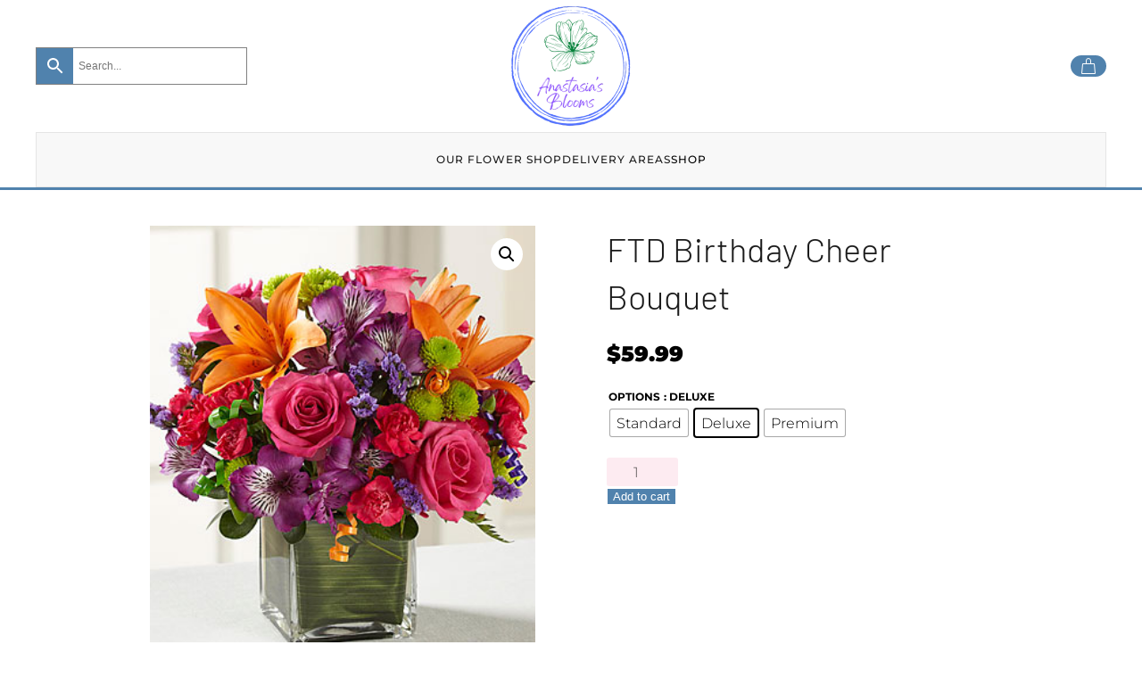

--- FILE ---
content_type: application/javascript; charset=utf-8
request_url: https://anastasiasbloomsfl.com/wp-content/themes/yootheme/vendor/assets/uikit/dist/js/uikit.js?ver=5.0.5
body_size: 76057
content:
/*! UIkit 3.25.5 | https://www.getuikit.com | (c) 2014 - 2026 YOOtheme | MIT License */

(function (global, factory) {
    typeof exports === 'object' && typeof module !== 'undefined' ? module.exports = factory() :
    typeof define === 'function' && define.amd ? define('uikit', factory) :
    (global = typeof globalThis !== 'undefined' ? globalThis : global || self, global.UIkit = factory());
})(this, (function () { 'use strict';

    const { hasOwnProperty, toString } = Object.prototype;
    function hasOwn(obj, key) {
      return hasOwnProperty.call(obj, key);
    }
    const hyphenateRe = /\B([A-Z])/g;
    const hyphenate = memoize((str) => str.replace(hyphenateRe, "-$1").toLowerCase());
    const camelizeRe = /-(\w)/g;
    const camelize = memoize(
      (str) => (str.charAt(0).toLowerCase() + str.slice(1)).replace(camelizeRe, (_, c) => c.toUpperCase())
    );
    const ucfirst = memoize((str) => str.charAt(0).toUpperCase() + str.slice(1));
    function startsWith(str, search) {
      var _a;
      return (_a = str == null ? void 0 : str.startsWith) == null ? void 0 : _a.call(str, search);
    }
    function endsWith(str, search) {
      var _a;
      return (_a = str == null ? void 0 : str.endsWith) == null ? void 0 : _a.call(str, search);
    }
    function includes(obj, search) {
      var _a;
      return (_a = obj == null ? void 0 : obj.includes) == null ? void 0 : _a.call(obj, search);
    }
    function findIndex(array, predicate) {
      var _a;
      return (_a = array == null ? void 0 : array.findIndex) == null ? void 0 : _a.call(array, predicate);
    }
    const { isArray, from: toArray } = Array;
    const { assign } = Object;
    function isFunction(obj) {
      return typeof obj === "function";
    }
    function isObject(obj) {
      return obj !== null && typeof obj === "object";
    }
    function isPlainObject(obj) {
      return toString.call(obj) === "[object Object]";
    }
    function isWindow(obj) {
      return isObject(obj) && obj === obj.window;
    }
    function isDocument(obj) {
      return nodeType(obj) === 9;
    }
    function isNode(obj) {
      return nodeType(obj) >= 1;
    }
    function isElement(obj) {
      return nodeType(obj) === 1;
    }
    function nodeType(obj) {
      return !isWindow(obj) && isObject(obj) && obj.nodeType;
    }
    function isBoolean(value) {
      return typeof value === "boolean";
    }
    function isString(value) {
      return typeof value === "string";
    }
    function isNumber(value) {
      return typeof value === "number";
    }
    function isNumeric(value) {
      return isNumber(value) || isString(value) && !isNaN(value - parseFloat(value));
    }
    function isEmpty(obj) {
      return !(isArray(obj) ? obj.length : isObject(obj) ? Object.keys(obj).length : false);
    }
    function isUndefined(value) {
      return value === void 0;
    }
    function toBoolean(value) {
      return isBoolean(value) ? value : value === "true" || value === "1" || value === "" ? true : value === "false" || value === "0" ? false : value;
    }
    function toNumber(value) {
      const number = Number(value);
      return isNaN(number) ? false : number;
    }
    function toFloat(value) {
      return parseFloat(value) || 0;
    }
    function toNode(element) {
      return element && toNodes(element)[0];
    }
    function toNodes(element) {
      return isNode(element) ? [element] : Array.from(element || []).filter(isNode);
    }
    function toWindow(element) {
      if (isWindow(element)) {
        return element;
      }
      element = toNode(element);
      const document = isDocument(element) ? element : element == null ? void 0 : element.ownerDocument;
      return (document == null ? void 0 : document.defaultView) || window;
    }
    function isEqual(value, other) {
      return value === other || isObject(value) && isObject(other) && Object.keys(value).length === Object.keys(other).length && each(value, (val, key) => val === other[key]);
    }
    function swap(value, a, b) {
      return value.replace(new RegExp(`${a}|${b}`, "g"), (match) => match === a ? b : a);
    }
    function last(array) {
      return array[array.length - 1];
    }
    function each(obj, cb) {
      for (const key in obj) {
        if (false === cb(obj[key], key)) {
          return false;
        }
      }
      return true;
    }
    function sortBy(array, prop) {
      return array.slice().sort(
        ({ [prop]: propA = 0 }, { [prop]: propB = 0 }) => propA > propB ? 1 : propB > propA ? -1 : 0
      );
    }
    function sumBy(array, iteratee) {
      return array.reduce(
        (sum, item) => sum + toFloat(isFunction(iteratee) ? iteratee(item) : item[iteratee]),
        0
      );
    }
    function uniqueBy(array, prop) {
      const seen = /* @__PURE__ */ new Set();
      return array.filter(({ [prop]: check }) => seen.has(check) ? false : seen.add(check));
    }
    function pick(obj, props) {
      return props.reduce((res, prop) => ({ ...res, [prop]: obj[prop] }), {});
    }
    function clamp(number, min = 0, max = 1) {
      return Math.min(Math.max(toNumber(number) || 0, min), max);
    }
    function noop() {
    }
    function intersectRect(...rects) {
      return [
        ["bottom", "top"],
        ["right", "left"]
      ].every(
        ([minProp, maxProp]) => Math.min(...rects.map(({ [minProp]: min }) => min)) - Math.max(...rects.map(({ [maxProp]: max }) => max)) > 0
      );
    }
    function pointInRect(point, rect) {
      return point.x <= rect.right && point.x >= rect.left && point.y <= rect.bottom && point.y >= rect.top;
    }
    function ratio(dimensions, prop, value) {
      const aProp = prop === "width" ? "height" : "width";
      return {
        [aProp]: dimensions[prop] ? Math.round(value * dimensions[aProp] / dimensions[prop]) : dimensions[aProp],
        [prop]: value
      };
    }
    function contain(dimensions, maxDimensions) {
      dimensions = { ...dimensions };
      for (const prop in dimensions) {
        dimensions = dimensions[prop] > maxDimensions[prop] ? ratio(dimensions, prop, maxDimensions[prop]) : dimensions;
      }
      return dimensions;
    }
    function cover$1(dimensions, maxDimensions) {
      dimensions = contain(dimensions, maxDimensions);
      for (const prop in dimensions) {
        dimensions = dimensions[prop] < maxDimensions[prop] ? ratio(dimensions, prop, maxDimensions[prop]) : dimensions;
      }
      return dimensions;
    }
    const Dimensions = { ratio, contain, cover: cover$1 };
    function getIndex(i, elements, current = 0, finite = false) {
      elements = toNodes(elements);
      const { length } = elements;
      if (!length) {
        return -1;
      }
      i = isNumeric(i) ? toNumber(i) : i === "next" ? current + 1 : i === "previous" ? current - 1 : i === "last" ? length - 1 : elements.indexOf(toNode(i));
      if (finite) {
        return clamp(i, 0, length - 1);
      }
      i %= length;
      return i < 0 ? i + length : i;
    }
    function memoize(fn) {
      const cache = /* @__PURE__ */ Object.create(null);
      return (key, ...args) => cache[key] || (cache[key] = fn(key, ...args));
    }

    function addClass(element, ...classes) {
      for (const node of toNodes(element)) {
        const add = toClasses(classes).filter((cls) => !hasClass(node, cls));
        if (add.length) {
          node.classList.add(...add);
        }
      }
    }
    function removeClass(element, ...classes) {
      for (const node of toNodes(element)) {
        const remove = toClasses(classes).filter((cls) => hasClass(node, cls));
        if (remove.length) {
          node.classList.remove(...remove);
        }
      }
    }
    function replaceClass(element, oldClass, newClass) {
      newClass = toClasses(newClass);
      oldClass = toClasses(oldClass).filter((cls) => !includes(newClass, cls));
      removeClass(element, oldClass);
      addClass(element, newClass);
    }
    function hasClass(element, cls) {
      [cls] = toClasses(cls);
      return toNodes(element).some((node) => node.classList.contains(cls));
    }
    function toggleClass(element, cls, force) {
      const classes = toClasses(cls);
      if (!isUndefined(force)) {
        force = !!force;
      }
      for (const node of toNodes(element)) {
        for (const cls2 of classes) {
          node.classList.toggle(cls2, force);
        }
      }
    }
    function toClasses(str) {
      return str ? isArray(str) ? str.map(toClasses).flat() : String(str).split(" ").filter(Boolean) : [];
    }

    function attr(element, name, value) {
      var _a;
      if (isObject(name)) {
        for (const key in name) {
          attr(element, key, name[key]);
        }
        return;
      }
      if (isUndefined(value)) {
        return (_a = toNode(element)) == null ? void 0 : _a.getAttribute(name);
      } else {
        for (const el of toNodes(element)) {
          if (value === null) {
            removeAttr(el, name);
          } else {
            el.setAttribute(name, value);
          }
        }
      }
    }
    function hasAttr(element, name) {
      return toNodes(element).some((element2) => element2.hasAttribute(name));
    }
    function removeAttr(element, name) {
      toNodes(element).forEach((element2) => element2.removeAttribute(name));
    }
    function data(element, attribute) {
      for (const name of [attribute, `data-${attribute}`]) {
        if (hasAttr(element, name)) {
          return attr(element, name);
        }
      }
    }

    const inBrowser = typeof window !== "undefined";
    const isRtl = inBrowser && document.dir === "rtl";
    const hasTouch = inBrowser && "ontouchstart" in window;
    const hasPointerEvents = inBrowser && window.PointerEvent;
    const pointerDown$1 = hasPointerEvents ? "pointerdown" : hasTouch ? "touchstart" : "mousedown";
    const pointerMove$1 = hasPointerEvents ? "pointermove" : hasTouch ? "touchmove" : "mousemove";
    const pointerUp$1 = hasPointerEvents ? "pointerup" : hasTouch ? "touchend" : "mouseup";
    const pointerEnter = hasPointerEvents ? "pointerenter" : hasTouch ? "" : "mouseenter";
    const pointerLeave = hasPointerEvents ? "pointerleave" : hasTouch ? "" : "mouseleave";
    const pointerCancel = hasPointerEvents ? "pointercancel" : "touchcancel";

    const voidElements = {
      area: true,
      base: true,
      br: true,
      col: true,
      embed: true,
      hr: true,
      img: true,
      input: true,
      keygen: true,
      link: true,
      meta: true,
      param: true,
      source: true,
      track: true,
      wbr: true
    };
    function isVoidElement(element) {
      return toNodes(element).some((element2) => voidElements[element2.tagName.toLowerCase()]);
    }
    const isVisibleFn = inBrowser && Element.prototype.checkVisibility || function() {
      return this.offsetWidth || this.offsetHeight || this.getClientRects().length;
    };
    function isVisible(element) {
      return toNodes(element).some((element2) => isVisibleFn.call(element2));
    }
    const selInput = "input,select,textarea,button";
    function isInput(element) {
      return toNodes(element).some((element2) => matches(element2, selInput));
    }
    const selFocusable = `${selInput},a[href],[tabindex]`;
    function isFocusable(element) {
      return matches(element, selFocusable);
    }
    function parent(element) {
      var _a;
      return (_a = toNode(element)) == null ? void 0 : _a.parentElement;
    }
    function filter$1(element, selector) {
      return toNodes(element).filter((element2) => matches(element2, selector));
    }
    function matches(element, selector) {
      return toNodes(element).some((element2) => element2.matches(selector));
    }
    function parents(element, selector) {
      const elements = [];
      while (element = parent(element)) {
        if (!selector || matches(element, selector)) {
          elements.push(element);
        }
      }
      return elements;
    }
    function children(element, selector) {
      element = toNode(element);
      const children2 = element ? toArray(element.children) : [];
      return selector ? filter$1(children2, selector) : children2;
    }
    function index(element, ref) {
      return ref ? toNodes(element).indexOf(toNode(ref)) : children(parent(element)).indexOf(element);
    }
    function isSameSiteAnchor(el) {
      el = toNode(el);
      return el && ["origin", "pathname", "search"].every((part) => el[part] === location[part]);
    }
    function getTargetedElement(el) {
      if (isSameSiteAnchor(el)) {
        const { hash, ownerDocument } = toNode(el);
        const id = decodeURIComponent(hash).slice(1);
        return id ? ownerDocument.getElementById(id) || ownerDocument.getElementsByName(id)[0] : ownerDocument.documentElement;
      }
    }

    function query(selector, context) {
      return find(selector, getContext(selector, context));
    }
    function queryAll(selector, context) {
      return findAll(selector, getContext(selector, context));
    }
    function find(selector, context) {
      return toNode(_query(selector, toNode(context), "querySelector"));
    }
    function findAll(selector, context) {
      return toNodes(_query(selector, toNode(context), "querySelectorAll"));
    }
    function getContext(selector, context = document) {
      return isDocument(context) || parseSelector(selector).isContextSelector ? context : context.ownerDocument;
    }
    const addStarRe = /([!>+~-])(?=\s+[!>+~-]|\s*$)/g;
    const splitSelectorRe = /(\([^)]*\)|[^,])+/g;
    const parseSelector = memoize((selector) => {
      let isContextSelector = false;
      if (!selector || !isString(selector)) {
        return {};
      }
      const selectors = [];
      for (let sel of selector.match(splitSelectorRe)) {
        sel = sel.trim().replace(addStarRe, "$1 *");
        isContextSelector || (isContextSelector = ["!", "+", "~", "-", ">"].includes(sel[0]));
        selectors.push(sel);
      }
      return {
        selector: selectors.join(","),
        selectors,
        isContextSelector
      };
    });
    const positionRe = /(\([^)]*\)|\S)*/;
    const parsePositionSelector = memoize((selector) => {
      selector = selector.slice(1).trim();
      const [position] = selector.match(positionRe);
      return [position, selector.slice(position.length + 1)];
    });
    function _query(selector, context = document, queryFn) {
      var _a;
      const parsed = parseSelector(selector);
      if (!parsed.isContextSelector) {
        return parsed.selector ? _doQuery(context, queryFn, parsed.selector) : selector;
      }
      selector = "";
      const isSingle = parsed.selectors.length === 1;
      for (let sel of parsed.selectors) {
        let positionSel;
        let ctx = context;
        if (sel[0] === "!") {
          [positionSel, sel] = parsePositionSelector(sel);
          ctx = (_a = context.parentElement) == null ? void 0 : _a.closest(positionSel);
          if (!sel && isSingle) {
            return ctx;
          }
        }
        if (ctx && sel[0] === "-") {
          [positionSel, sel] = parsePositionSelector(sel);
          ctx = ctx.previousElementSibling;
          ctx = matches(ctx, positionSel) ? ctx : null;
          if (!sel && isSingle) {
            return ctx;
          }
        }
        if (!ctx) {
          continue;
        }
        if (isSingle) {
          if (sel[0] === "~" || sel[0] === "+") {
            sel = `:scope > :nth-child(${index(ctx) + 1}) ${sel}`;
            ctx = ctx.parentElement;
          } else if (sel[0] === ">") {
            sel = `:scope ${sel}`;
          }
          return _doQuery(ctx, queryFn, sel);
        }
        selector += `${selector ? "," : ""}${domPath(ctx)} ${sel}`;
      }
      if (!isDocument(context)) {
        context = context.ownerDocument;
      }
      return _doQuery(context, queryFn, selector);
    }
    function _doQuery(context, queryFn, selector) {
      try {
        return context[queryFn](selector);
      } catch {
        return null;
      }
    }
    function domPath(element) {
      const names = [];
      while (element.parentNode) {
        const id = attr(element, "id");
        if (id) {
          names.unshift(`#${escape(id)}`);
          break;
        } else {
          let { tagName } = element;
          if (tagName !== "HTML") {
            tagName += `:nth-child(${index(element) + 1})`;
          }
          names.unshift(tagName);
          element = element.parentNode;
        }
      }
      return names.join(" > ");
    }
    function escape(css) {
      return isString(css) ? CSS.escape(css) : "";
    }

    function on(...args) {
      let [targets, types, selector, listener, useCapture = false] = getArgs(args);
      if (listener.length > 1) {
        listener = detail(listener);
      }
      if (useCapture == null ? void 0 : useCapture.self) {
        listener = selfFilter(listener);
      }
      if (selector) {
        listener = delegate(selector, listener);
      }
      for (const type of types) {
        for (const target of targets) {
          target.addEventListener(type, listener, useCapture);
        }
      }
      return () => off(targets, types, listener, useCapture);
    }
    function off(...args) {
      let [targets, types, , listener, useCapture = false] = getArgs(args);
      for (const type of types) {
        for (const target of targets) {
          target.removeEventListener(type, listener, useCapture);
        }
      }
    }
    function once(...args) {
      const [element, types, selector, listener, useCapture = false, condition] = getArgs(args);
      const off2 = on(
        element,
        types,
        selector,
        (e) => {
          const result = !condition || condition(e);
          if (result) {
            off2();
            listener(e, result);
          }
        },
        useCapture
      );
      return off2;
    }
    function trigger(targets, event, detail2) {
      return toEventTargets(targets).every(
        (target) => target.dispatchEvent(createEvent(event, true, true, detail2))
      );
    }
    function createEvent(e, bubbles = true, cancelable = false, detail2) {
      if (isString(e)) {
        e = new CustomEvent(e, { bubbles, cancelable, detail: detail2 });
      }
      return e;
    }
    function getArgs(args) {
      args[0] = toEventTargets(args[0]);
      if (isString(args[1])) {
        args[1] = args[1].split(" ");
      }
      if (isFunction(args[2])) {
        args.splice(2, 0, false);
      }
      return args;
    }
    function delegate(selector, listener) {
      return (e) => {
        const current = selector[0] === ">" ? findAll(selector, e.currentTarget).reverse().find((element) => element.contains(e.target)) : e.target.closest(selector);
        if (current) {
          e.current = current;
          listener.call(this, e);
          delete e.current;
        }
      };
    }
    function detail(listener) {
      return (e) => isArray(e.detail) ? listener(e, ...e.detail) : listener(e);
    }
    function selfFilter(listener) {
      return function(e) {
        if (e.target === e.currentTarget || e.target === e.current) {
          return listener.call(null, e);
        }
      };
    }
    function isEventTarget(target) {
      return target && "addEventListener" in target;
    }
    function toEventTarget(target) {
      return isEventTarget(target) ? target : toNode(target);
    }
    function toEventTargets(target) {
      return isArray(target) ? target.map(toEventTarget).filter(Boolean) : isString(target) ? findAll(target) : isEventTarget(target) ? [target] : toNodes(target);
    }
    function isTouch(e) {
      return e.pointerType === "touch" || !!e.touches;
    }
    function getEventPos(e) {
      var _a, _b;
      const { clientX: x, clientY: y } = ((_a = e.touches) == null ? void 0 : _a[0]) || ((_b = e.changedTouches) == null ? void 0 : _b[0]) || e;
      return { x, y };
    }

    const cssNumber = {
      "animation-iteration-count": true,
      "column-count": true,
      "fill-opacity": true,
      "flex-grow": true,
      "flex-shrink": true,
      "font-weight": true,
      "line-height": true,
      opacity: true,
      order: true,
      orphans: true,
      "stroke-dasharray": true,
      "stroke-dashoffset": true,
      widows: true,
      "z-index": true,
      zoom: true
    };
    function css(element, property, value, priority) {
      const elements = toNodes(element);
      for (const element2 of elements) {
        if (isString(property)) {
          property = propName(property);
          if (isUndefined(value)) {
            return getComputedStyle(element2).getPropertyValue(property);
          } else {
            element2.style.setProperty(
              property,
              isNumeric(value) && !cssNumber[property] && !isCustomProperty(property) ? `${value}px` : value || isNumber(value) ? value : "",
              priority
            );
          }
        } else if (isArray(property)) {
          const props = {};
          for (const prop of property) {
            props[prop] = css(element2, prop);
          }
          return props;
        } else if (isObject(property)) {
          for (const prop in property) {
            css(element2, prop, property[prop], value);
          }
        }
      }
      return elements[0];
    }
    function resetProps(element, props) {
      for (const prop in props) {
        css(element, prop, "");
      }
    }
    const propName = memoize((name) => {
      if (isCustomProperty(name)) {
        return name;
      }
      name = hyphenate(name);
      const { style } = document.documentElement;
      if (name in style) {
        return name;
      }
      for (const prefix of ["webkit", "moz"]) {
        const prefixedName = `-${prefix}-${name}`;
        if (prefixedName in style) {
          return prefixedName;
        }
      }
    });
    function isCustomProperty(name) {
      return startsWith(name, "--");
    }

    const clsTransition = "uk-transition";
    const transitionEnd = "transitionend";
    const transitionCanceled = "transitioncanceled";
    function transition$1(element, props, duration = 400, timing = "linear", skipReflow) {
      duration = Math.round(duration);
      return Promise.all(
        toNodes(element).map(
          (element2) => new Promise((resolve, reject) => {
            if (!skipReflow) {
              element2.offsetHeight;
            }
            const timer = setTimeout(() => trigger(element2, transitionEnd), duration);
            once(
              element2,
              [transitionEnd, transitionCanceled],
              ({ type }) => {
                clearTimeout(timer);
                removeClass(element2, clsTransition);
                resetProps(element2, transitionProps);
                type === transitionCanceled ? reject() : resolve(element2);
              },
              { self: true }
            );
            addClass(element2, clsTransition);
            const transitionProps = {
              transitionProperty: Object.keys(props).map(propName).join(","),
              transitionDuration: `${duration}ms`,
              transitionTimingFunction: timing
            };
            css(element2, { ...transitionProps, ...props });
          })
        )
      );
    }
    const Transition = {
      start: transition$1,
      async stop(element) {
        trigger(element, transitionEnd);
        await Promise.resolve();
      },
      async cancel(element) {
        trigger(element, transitionCanceled);
        await Promise.resolve();
      },
      inProgress(element) {
        return hasClass(element, clsTransition);
      }
    };
    const clsAnimation = "uk-animation";
    const animationEnd = "animationend";
    const animationCanceled = "animationcanceled";
    function animate$2(element, animation, duration = 200, origin, out) {
      return Promise.all(
        toNodes(element).map(
          (element2) => new Promise((resolve, reject) => {
            if (hasClass(element2, clsAnimation)) {
              trigger(element2, animationCanceled);
            }
            const classes = [
              animation,
              clsAnimation,
              `${clsAnimation}-${out ? "leave" : "enter"}`,
              origin && `uk-transform-origin-${origin}`,
              out && `${clsAnimation}-reverse`
            ];
            const timer = setTimeout(() => trigger(element2, animationEnd), duration);
            once(
              element2,
              [animationEnd, animationCanceled],
              ({ type }) => {
                clearTimeout(timer);
                type === animationCanceled ? reject() : resolve(element2);
                css(element2, "animationDuration", "");
                removeClass(element2, classes);
              },
              { self: true }
            );
            css(element2, "animationDuration", `${duration}ms`);
            addClass(element2, classes);
          })
        )
      );
    }
    const Animation = {
      in: animate$2,
      out(element, animation, duration, origin) {
        return animate$2(element, animation, duration, origin, true);
      },
      inProgress(element) {
        return hasClass(element, clsAnimation);
      },
      cancel(element) {
        trigger(element, animationCanceled);
      }
    };

    function ready(fn) {
      if (document.readyState !== "loading") {
        fn();
        return;
      }
      once(document, "DOMContentLoaded", fn);
    }
    function isTag(element, ...tagNames) {
      return tagNames.some((tagName) => {
        var _a;
        return ((_a = element == null ? void 0 : element.tagName) == null ? void 0 : _a.toLowerCase()) === tagName.toLowerCase();
      });
    }
    function empty(element) {
      element = $(element);
      if (element) {
        element.innerHTML = "";
      }
      return element;
    }
    function html(parent2, html2) {
      return isUndefined(html2) ? $(parent2).innerHTML : append(empty(parent2), html2);
    }
    const prepend = applyFn("prepend");
    const append = applyFn("append");
    const before = applyFn("before");
    const after = applyFn("after");
    function applyFn(fn) {
      return function(ref, element) {
        var _a;
        const nodes = toNodes(isString(element) ? fragment(element) : element);
        (_a = $(ref)) == null ? void 0 : _a[fn](...nodes);
        return unwrapSingle(nodes);
      };
    }
    function remove$1(element) {
      toNodes(element).forEach((element2) => element2.remove());
    }
    function wrapAll(element, structure) {
      structure = toNode(before(element, structure));
      while (structure.firstElementChild) {
        structure = structure.firstElementChild;
      }
      append(structure, element);
      return structure;
    }
    function wrapInner(element, structure) {
      return toNodes(
        toNodes(element).map(
          (element2) => element2.hasChildNodes() ? wrapAll(toArray(element2.childNodes), structure) : append(element2, structure)
        )
      );
    }
    function unwrap(element) {
      toNodes(element).map(parent).filter((value, index, self) => self.indexOf(value) === index).forEach((parent2) => parent2.replaceWith(...parent2.childNodes));
    }
    const singleTagRe = /^<(\w+)\s*\/?>(?:<\/\1>)?$/;
    function fragment(html2) {
      const matches = singleTagRe.exec(html2);
      if (matches) {
        return document.createElement(matches[1]);
      }
      const container = document.createElement("template");
      container.innerHTML = html2.trim();
      return unwrapSingle(container.content.childNodes);
    }
    function unwrapSingle(nodes) {
      return nodes.length > 1 ? nodes : nodes[0];
    }
    function apply(node, fn) {
      if (!isElement(node)) {
        return;
      }
      fn(node);
      node = node.firstElementChild;
      while (node) {
        apply(node, fn);
        node = node.nextElementSibling;
      }
    }
    function $(selector, context) {
      return isHtml(selector) ? toNode(fragment(selector)) : find(selector, context);
    }
    function $$(selector, context) {
      return isHtml(selector) ? toNodes(fragment(selector)) : findAll(selector, context);
    }
    function isHtml(str) {
      return isString(str) && startsWith(str.trim(), "<");
    }

    const dirs$1 = {
      width: ["left", "right"],
      height: ["top", "bottom"]
    };
    function dimensions$1(element) {
      const rect = isElement(element) ? toNode(element).getBoundingClientRect() : { height: height(element), width: width(element), top: 0, left: 0 };
      return {
        height: rect.height,
        width: rect.width,
        top: rect.top,
        left: rect.left,
        bottom: rect.top + rect.height,
        right: rect.left + rect.width
      };
    }
    function offset(element, coordinates) {
      if (coordinates) {
        css(element, { left: 0, top: 0 });
      }
      const currentOffset = dimensions$1(element);
      if (element) {
        const { scrollY, scrollX } = toWindow(element);
        const offsetBy = { height: scrollY, width: scrollX };
        for (const dir in dirs$1) {
          for (const prop of dirs$1[dir]) {
            currentOffset[prop] += offsetBy[dir];
          }
        }
      }
      if (!coordinates) {
        return currentOffset;
      }
      for (const prop of ["left", "top"]) {
        css(element, prop, coordinates[prop] - currentOffset[prop]);
      }
    }
    function position(element) {
      let { top, left } = offset(element);
      const {
        ownerDocument: { body, documentElement },
        offsetParent
      } = toNode(element);
      let parent = offsetParent || documentElement;
      while (parent && (parent === body || parent === documentElement) && css(parent, "position") === "static") {
        parent = parent.parentNode;
      }
      if (isElement(parent)) {
        const parentOffset = offset(parent);
        top -= parentOffset.top + toFloat(css(parent, "borderTopWidth"));
        left -= parentOffset.left + toFloat(css(parent, "borderLeftWidth"));
      }
      return {
        top: top - toFloat(css(element, "marginTop")),
        left: left - toFloat(css(element, "marginLeft"))
      };
    }
    function offsetPosition(element) {
      element = toNode(element);
      const offset2 = [element.offsetTop, element.offsetLeft];
      while (element = element.offsetParent) {
        offset2[0] += element.offsetTop + toFloat(css(element, "borderTopWidth"));
        offset2[1] += element.offsetLeft + toFloat(css(element, "borderLeftWidth"));
        if (css(element, "position") === "fixed") {
          const win = toWindow(element);
          offset2[0] += win.scrollY;
          offset2[1] += win.scrollX;
          return offset2;
        }
      }
      return offset2;
    }
    const height = dimension("height");
    const width = dimension("width");
    function dimension(prop) {
      const propName = ucfirst(prop);
      return (element, value) => {
        if (isUndefined(value)) {
          if (isWindow(element)) {
            return element[`inner${propName}`];
          }
          if (isDocument(element)) {
            const doc = element.documentElement;
            return Math.max(doc[`offset${propName}`], doc[`scroll${propName}`]);
          }
          element = toNode(element);
          value = css(element, prop);
          value = value === "auto" ? element[`offset${propName}`] : toFloat(value) || 0;
          return value - boxModelAdjust(element, prop);
        } else {
          return css(
            element,
            prop,
            !value && value !== 0 ? "" : +value + boxModelAdjust(element, prop) + "px"
          );
        }
      };
    }
    function boxModelAdjust(element, prop, sizing = "border-box") {
      return css(element, "boxSizing") === sizing ? sumBy(
        dirs$1[prop],
        (prop2) => toFloat(css(element, `padding-${prop2}`)) + toFloat(css(element, `border-${prop2}-width`))
      ) : 0;
    }
    function flipPosition(pos) {
      for (const dir in dirs$1) {
        for (const i in dirs$1[dir]) {
          if (dirs$1[dir][i] === pos) {
            return dirs$1[dir][1 - i];
          }
        }
      }
      return pos;
    }
    function toPx(value, property = "width", element = window, offsetDim = false) {
      if (!isString(value)) {
        return toFloat(value);
      }
      return sumBy(parseCalc(value), (value2) => {
        const unit = parseUnit(value2);
        return unit ? percent(
          unit === "vh" ? getViewportHeight() : unit === "vw" ? width(toWindow(element)) : offsetDim ? element[`offset${ucfirst(property)}`] : dimensions$1(element)[property],
          value2
        ) : value2;
      });
    }
    const calcRe = /-?\d+(?:\.\d+)?(?:v[wh]|%|px)?/g;
    const parseCalc = memoize((calc) => calc.toString().replace(/\s/g, "").match(calcRe) || []);
    const unitRe$1 = /(?:v[hw]|%)$/;
    const parseUnit = memoize((str) => (str.match(unitRe$1) || [])[0]);
    function percent(base, value) {
      return base * toFloat(value) / 100;
    }
    let vh;
    let vhEl;
    function getViewportHeight() {
      if (vh) {
        return vh;
      }
      if (!vhEl) {
        vhEl = $("<div>");
        css(vhEl, {
          height: "100vh",
          position: "fixed"
        });
        on(window, "resize", () => vh = null);
      }
      append(document.body, vhEl);
      vh = vhEl.clientHeight;
      remove$1(vhEl);
      return vh;
    }

    const fastdom = { read, write, clear, flush };
    const reads = [];
    const writes = [];
    function read(task) {
      reads.push(task);
      scheduleFlush();
      return task;
    }
    function write(task) {
      writes.push(task);
      scheduleFlush();
      return task;
    }
    function clear(task) {
      remove(reads, task);
      remove(writes, task);
    }
    let scheduled = false;
    function flush() {
      runTasks(reads);
      runTasks(writes.splice(0));
      scheduled = false;
      if (reads.length || writes.length) {
        scheduleFlush();
      }
    }
    function scheduleFlush() {
      if (!scheduled) {
        scheduled = true;
        queueMicrotask(flush);
      }
    }
    function runTasks(tasks) {
      let task;
      while (task = tasks.shift()) {
        try {
          task();
        } catch (e) {
          console.error(e);
        }
      }
    }
    function remove(array, item) {
      const index = array.indexOf(item);
      return ~index && array.splice(index, 1);
    }

    class MouseTracker {
      init() {
        this.positions = [];
        let position;
        this.unbind = on(document, "mousemove", (e) => position = getEventPos(e));
        this.interval = setInterval(() => {
          if (!position) {
            return;
          }
          this.positions.push(position);
          if (this.positions.length > 5) {
            this.positions.shift();
          }
        }, 50);
      }
      cancel() {
        var _a;
        (_a = this.unbind) == null ? void 0 : _a.call(this);
        clearInterval(this.interval);
      }
      movesTo(target) {
        if (!this.positions || this.positions.length < 2) {
          return false;
        }
        const p = dimensions$1(target);
        const { left, right, top, bottom } = p;
        const [prevPosition] = this.positions;
        const position = last(this.positions);
        const path = [prevPosition, position];
        if (pointInRect(position, p)) {
          return false;
        }
        const diagonals = [
          [
            { x: left, y: top },
            { x: right, y: bottom }
          ],
          [
            { x: left, y: bottom },
            { x: right, y: top }
          ]
        ];
        return diagonals.some((diagonal) => {
          const intersection = intersect(path, diagonal);
          return intersection && pointInRect(intersection, p);
        });
      }
    }
    function intersect([{ x: x1, y: y1 }, { x: x2, y: y2 }], [{ x: x3, y: y3 }, { x: x4, y: y4 }]) {
      const denominator = (y4 - y3) * (x2 - x1) - (x4 - x3) * (y2 - y1);
      if (denominator === 0) {
        return false;
      }
      const ua = ((x4 - x3) * (y1 - y3) - (y4 - y3) * (x1 - x3)) / denominator;
      if (ua < 0) {
        return false;
      }
      return { x: x1 + ua * (x2 - x1), y: y1 + ua * (y2 - y1) };
    }

    function observeIntersection(targets, cb, options = {}, { intersecting = true } = {}) {
      const observer = new IntersectionObserver(
        intersecting ? (entries, observer2) => {
          if (entries.some((entry) => entry.isIntersecting)) {
            cb(entries, observer2);
          }
        } : cb,
        options
      );
      for (const el of toNodes(targets)) {
        observer.observe(el);
      }
      return observer;
    }
    const hasResizeObserver = inBrowser && window.ResizeObserver;
    function observeResize(targets, cb, options = { box: "border-box" }) {
      if (hasResizeObserver) {
        return observe$1(ResizeObserver, targets, cb, options);
      }
      const off = [on(window, "load resize", cb), on(document, "loadedmetadata load", cb, true)];
      return { disconnect: () => off.map((cb2) => cb2()) };
    }
    function observeViewportResize(cb) {
      return { disconnect: on([window, window.visualViewport], "resize", cb) };
    }
    function observeMutation(targets, cb, options) {
      return observe$1(MutationObserver, targets, cb, options);
    }
    function observe$1(Observer, targets, cb, options) {
      const observer = new Observer(cb);
      for (const el of toNodes(targets)) {
        observer.observe(el, options);
      }
      return observer;
    }

    function play(el) {
      if (isIFrame(el)) {
        call(el, { func: "playVideo", method: "play" });
      }
      if (isHTML5(el)) {
        el.play().catch(noop);
      }
    }
    function pause(el) {
      if (isIFrame(el)) {
        el[stateKey] && call(el, { func: "pauseVideo", method: "pause" });
      }
      if (isHTML5(el)) {
        el.pause();
      }
    }
    function mute(el) {
      if (isIFrame(el)) {
        call(el, { func: "mute", method: "setVolume", value: 0 });
      }
      if (isHTML5(el)) {
        el.muted = true;
      }
    }
    function isHTML5(el) {
      return isTag(el, "video");
    }
    function isIFrame(el) {
      return isTag(el, "iframe") && (isYoutube(el) || isVimeo(el));
    }
    function isYoutube(el) {
      return !!el.src.match(
        /\/\/.*?youtube(-nocookie)?\.[a-z]+\/(watch\?v=[^&\s]+|embed)|youtu\.be\/.*/
      );
    }
    function isVimeo(el) {
      return !!el.src.match(/vimeo\.com\/video\/.*/);
    }
    async function call(el, cmd) {
      await enableApi(el);
      post(el, cmd);
    }
    function post(el, cmd) {
      el.contentWindow.postMessage(JSON.stringify({ event: "command", ...cmd }), "*");
    }
    const stateKey = "_ukPlayer";
    let counter = 0;
    function enableApi(el) {
      if (el[stateKey]) {
        return el[stateKey];
      }
      const youtube = isYoutube(el);
      const vimeo = isVimeo(el);
      const id = ++counter;
      let poller;
      return el[stateKey] = new Promise((resolve) => {
        youtube && once(el, "load", () => {
          const listener = () => post(el, { event: "listening", id });
          poller = setInterval(listener, 100);
          listener();
        });
        once(window, "message", resolve, false, ({ data }) => {
          try {
            data = JSON.parse(data);
            return youtube && (data == null ? void 0 : data.id) === id && data.event === "onReady" || vimeo && Number(data == null ? void 0 : data.player_id) === id;
          } catch {
          }
        });
        el.src = `${el.src}${includes(el.src, "?") ? "&" : "?"}${youtube ? "enablejsapi=1" : `api=1&player_id=${id}`}`;
      }).then(() => clearInterval(poller));
    }

    function isInView(element, offsetTop = 0, offsetLeft = 0) {
      if (!isVisible(element)) {
        return false;
      }
      return intersectRect(
        ...overflowParents(element).map((parent2) => {
          const { top, left, bottom, right } = offsetViewport(parent2);
          return {
            top: top - offsetTop,
            left: left - offsetLeft,
            bottom: bottom + offsetTop,
            right: right + offsetLeft
          };
        }).concat(offset(element))
      );
    }
    function scrollIntoView(element, { offset: offsetBy = 0 } = {}) {
      const parents2 = isVisible(element) ? scrollParents(element, false, ["hidden"]) : [];
      return parents2.reduce(
        (fn, scrollElement, i) => {
          const { scrollTop, scrollHeight, offsetHeight } = scrollElement;
          const viewport = offsetViewport(scrollElement);
          const maxScroll = scrollHeight - viewport.height;
          const { height: elHeight, top: elTop } = parents2[i - 1] ? offsetViewport(parents2[i - 1]) : offset(element);
          let top = Math.ceil(elTop - viewport.top - offsetBy + scrollTop);
          if (offsetBy > 0 && offsetHeight < elHeight + offsetBy) {
            top += offsetBy;
          } else {
            offsetBy = 0;
          }
          if (top > maxScroll) {
            offsetBy -= top - maxScroll;
            top = maxScroll;
          } else if (top < 0) {
            offsetBy -= top;
            top = 0;
          }
          return () => scrollTo(scrollElement, top - scrollTop, element, maxScroll).then(fn);
        },
        () => Promise.resolve()
      )();
      function scrollTo(element2, top, targetEl, maxScroll) {
        return new Promise((resolve) => {
          const scroll = element2.scrollTop;
          const duration = getDuration(Math.abs(top));
          const start = Date.now();
          const isScrollingElement = scrollingElement(element2) === element2;
          const targetTop = offset(targetEl).top + (isScrollingElement ? 0 : scroll);
          let prev = 0;
          let frames = 15;
          (function step() {
            const percent = ease(clamp((Date.now() - start) / duration));
            let diff = 0;
            if (parents2[0] === element2 && scroll + top < maxScroll) {
              diff = offset(targetEl).top + (isScrollingElement ? 0 : element2.scrollTop) - targetTop - dimensions$1(getCoveringElement(targetEl)).height;
            }
            if (css(element2, "scrollBehavior") !== "auto") {
              css(element2, "scrollBehavior", "auto");
            }
            element2.scrollTop = scroll + (top + diff) * percent;
            css(element2, "scrollBehavior", "");
            if (percent === 1 && (prev === diff || !frames--)) {
              resolve();
            } else {
              prev = diff;
              requestAnimationFrame(step);
            }
          })();
        });
      }
      function getDuration(dist) {
        return 40 * Math.pow(dist, 0.375);
      }
      function ease(k) {
        return 0.5 * (1 - Math.cos(Math.PI * k));
      }
    }
    function scrolledOver(element, startOffset = 0, endOffset = 0) {
      if (!isVisible(element)) {
        return 0;
      }
      const scrollElement = scrollParent(element, true);
      const { scrollHeight, scrollTop } = scrollElement;
      const { height: viewportHeight } = offsetViewport(scrollElement);
      const maxScroll = scrollHeight - viewportHeight;
      const elementOffsetTop = offsetPosition(element)[0] - offsetPosition(scrollElement)[0];
      const start = Math.max(0, elementOffsetTop - viewportHeight + startOffset);
      const end = Math.min(maxScroll, elementOffsetTop + element.offsetHeight - endOffset);
      return start < end ? clamp((scrollTop - start) / (end - start)) : 1;
    }
    function scrollParents(element, scrollable = false, props = []) {
      const scrollEl = scrollingElement(element);
      let ancestors = parents(element).reverse();
      ancestors = ancestors.slice(ancestors.indexOf(scrollEl) + 1);
      const fixedIndex = findIndex(ancestors, (el) => css(el, "position") === "fixed");
      if (~fixedIndex) {
        ancestors = ancestors.slice(fixedIndex);
      }
      return [scrollEl].concat(
        ancestors.filter(
          (parent2) => css(parent2, "overflow").split(" ").some((prop) => includes(["auto", "scroll", ...props], prop)) && (!scrollable || parent2.scrollHeight > offsetViewport(parent2).height)
        )
      ).reverse();
    }
    function scrollParent(...args) {
      return scrollParents(...args)[0];
    }
    function overflowParents(element) {
      return scrollParents(element, false, ["hidden", "clip"]);
    }
    function offsetViewport(scrollElement) {
      const window = toWindow(scrollElement);
      const documentScrollingElement = scrollingElement(scrollElement);
      const useWindow = !isNode(scrollElement) || scrollElement.contains(documentScrollingElement);
      if (useWindow && window.visualViewport) {
        let { height, width, scale, pageTop: top, pageLeft: left } = window.visualViewport;
        height = Math.round(height * scale);
        width = Math.round(width * scale);
        return { height, width, top, left, bottom: top + height, right: left + width };
      }
      let rect = offset(useWindow ? window : scrollElement);
      if (css(scrollElement, "display") === "inline") {
        return rect;
      }
      const { body, documentElement } = window.document;
      const viewportElement = useWindow ? documentScrollingElement === documentElement || // In quirks mode the scrolling element is body, even though the viewport is html
      documentScrollingElement.clientHeight < body.clientHeight ? documentScrollingElement : body : scrollElement;
      for (let [prop, dir, start, end] of [
        ["width", "x", "left", "right"],
        ["height", "y", "top", "bottom"]
      ]) {
        const subpixel = rect[prop] % 1;
        rect[start] += toFloat(css(viewportElement, `border-${start}-width`));
        rect[prop] = rect[dir] = viewportElement[`client${ucfirst(prop)}`] - (subpixel ? subpixel < 0.5 ? -subpixel : 1 - subpixel : 0);
        rect[end] = rect[prop] + rect[start];
      }
      return rect;
    }
    function getCoveringElement(target) {
      const { document } = toWindow(target);
      target = target || document.body;
      const { left, width, top } = dimensions$1(target);
      for (const position of top ? [0, top] : [0]) {
        let coverEl;
        for (const el of document.elementsFromPoint(left + width / 2, position)) {
          if (!el.contains(target) && // If e.g. Offcanvas is not yet closed
          !hasClass(el, "uk-togglable-leave") && (hasPosition(el, "fixed") && zIndex(
            parents(target).reverse().find(
              (parent2) => !parent2.contains(el) && !hasPosition(parent2, "static")
            )
          ) < zIndex(el) || hasPosition(el, "sticky") && (!target || parent(el).contains(target))) && (!coverEl || dimensions$1(coverEl).height < dimensions$1(el).height)) {
            coverEl = el;
          }
        }
        if (coverEl) {
          return coverEl;
        }
      }
    }
    function zIndex(element) {
      return toFloat(css(element, "zIndex"));
    }
    function hasPosition(element, position) {
      return css(element, "position") === position;
    }
    function scrollingElement(element) {
      return toWindow(element).document.scrollingElement;
    }

    const dirs = [
      ["width", "x", "left", "right"],
      ["height", "y", "top", "bottom"]
    ];
    function positionAt(element, target, options) {
      options = {
        attach: {
          element: ["left", "top"],
          target: ["left", "top"],
          ...options.attach
        },
        offset: [0, 0],
        placement: [],
        ...options
      };
      if (!isArray(target)) {
        target = [target, target];
      }
      offset(element, getPosition(element, target, options));
    }
    function getPosition(element, target, options) {
      const position = attachTo(element, target, options);
      const { boundary, viewportOffset = 0, placement } = options;
      let offsetPosition = position;
      for (const [i, [prop, , start, end]] of Object.entries(dirs)) {
        const viewport = getViewport$2(element, target[i], viewportOffset, boundary, i);
        if (isWithin(position, viewport, i)) {
          continue;
        }
        let offsetBy = 0;
        if (placement[i] === "flip") {
          const attach = options.attach.target[i];
          if (attach === end && position[end] <= viewport[end] || attach === start && position[start] >= viewport[start]) {
            continue;
          }
          offsetBy = flip(element, target, options, i)[start] - position[start];
          const scrollArea = getScrollArea(element, target[i], viewportOffset, i);
          if (!isWithin(applyOffset(position, offsetBy, i), scrollArea, i)) {
            if (isWithin(position, scrollArea, i)) {
              continue;
            }
            if (options.recursion) {
              return false;
            }
            const newPos = flipAxis(element, target, options);
            if (newPos && isWithin(newPos, scrollArea, 1 - i)) {
              return newPos;
            }
            continue;
          }
        } else if (placement[i] === "shift") {
          const targetDim = offset(target[i]);
          const { offset: elOffset } = options;
          offsetBy = clamp(
            clamp(position[start], viewport[start], viewport[end] - position[prop]),
            targetDim[start] - position[prop] + elOffset[i],
            targetDim[end] - elOffset[i]
          ) - position[start];
        }
        offsetPosition = applyOffset(offsetPosition, offsetBy, i);
      }
      return offsetPosition;
    }
    function attachTo(element, target, options) {
      let { attach, offset: offsetBy } = {
        attach: {
          element: ["left", "top"],
          target: ["left", "top"],
          ...options.attach
        },
        offset: [0, 0],
        ...options
      };
      let elOffset = offset(element);
      for (const [i, [prop, , start, end]] of Object.entries(dirs)) {
        const targetOffset = attach.target[i] === attach.element[i] ? offsetViewport(target[i]) : offset(target[i]);
        elOffset = applyOffset(
          elOffset,
          targetOffset[start] - elOffset[start] + moveBy(attach.target[i], end, targetOffset[prop]) - moveBy(attach.element[i], end, elOffset[prop]) + +offsetBy[i],
          i
        );
      }
      return elOffset;
    }
    function applyOffset(position, offset2, i) {
      const [, dir, start, end] = dirs[i];
      const newPos = { ...position };
      newPos[start] = position[dir] = position[start] + offset2;
      newPos[end] += offset2;
      return newPos;
    }
    function moveBy(attach, end, dim) {
      return attach === "center" ? dim / 2 : attach === end ? dim : 0;
    }
    function getViewport$2(element, target, viewportOffset, boundary, i) {
      let viewport = getIntersectionArea(...commonScrollParents(element, target).map(offsetViewport));
      if (viewportOffset) {
        viewport[dirs[i][2]] += viewportOffset;
        viewport[dirs[i][3]] -= viewportOffset;
      }
      if (boundary) {
        viewport = getIntersectionArea(
          viewport,
          offset(isArray(boundary) ? boundary[i] : boundary)
        );
      }
      return viewport;
    }
    function getScrollArea(element, target, viewportOffset, i) {
      const [prop, axis, start, end] = dirs[i];
      const [scrollElement] = commonScrollParents(element, target);
      const viewport = offsetViewport(scrollElement);
      if (["auto", "scroll"].includes(css(scrollElement, `overflow-${axis}`))) {
        viewport[start] -= scrollElement[`scroll${ucfirst(start)}`];
        viewport[end] = viewport[start] + scrollElement[`scroll${ucfirst(prop)}`];
      }
      viewport[start] += viewportOffset;
      viewport[end] -= viewportOffset;
      return viewport;
    }
    function commonScrollParents(element, target) {
      return overflowParents(target).filter((parent) => parent.contains(element));
    }
    function getIntersectionArea(...rects) {
      let area = {};
      for (const rect of rects) {
        for (const [, , start, end] of dirs) {
          area[start] = Math.max(area[start] || 0, rect[start]);
          area[end] = Math.min(...[area[end], rect[end]].filter(Boolean));
        }
      }
      return area;
    }
    function isWithin(positionA, positionB, i) {
      const [, , start, end] = dirs[i];
      return positionA[start] >= positionB[start] && positionA[end] <= positionB[end];
    }
    function flip(element, target, { offset: offset2, attach }, i) {
      return attachTo(element, target, {
        attach: {
          element: flipAttach(attach.element, i),
          target: flipAttach(attach.target, i)
        },
        offset: flipOffset(offset2, i)
      });
    }
    function flipAxis(element, target, options) {
      return getPosition(element, target, {
        ...options,
        attach: {
          element: options.attach.element.map(flipAttachAxis).reverse(),
          target: options.attach.target.map(flipAttachAxis).reverse()
        },
        offset: options.offset.reverse(),
        placement: options.placement.reverse(),
        recursion: true
      });
    }
    function flipAttach(attach, i) {
      const newAttach = [...attach];
      const index = dirs[i].indexOf(attach[i]);
      if (~index) {
        newAttach[i] = dirs[i][1 - index % 2 + 2];
      }
      return newAttach;
    }
    function flipAttachAxis(prop) {
      for (let i = 0; i < dirs.length; i++) {
        const index = dirs[i].indexOf(prop);
        if (~index) {
          return dirs[1 - i][index % 2 + 2];
        }
      }
    }
    function flipOffset(offset2, i) {
      offset2 = [...offset2];
      offset2[i] *= -1;
      return offset2;
    }

    var util = /*#__PURE__*/Object.freeze({
        __proto__: null,
        $: $,
        $$: $$,
        Animation: Animation,
        Dimensions: Dimensions,
        MouseTracker: MouseTracker,
        Transition: Transition,
        addClass: addClass,
        after: after,
        append: append,
        apply: apply,
        assign: assign,
        attr: attr,
        before: before,
        boxModelAdjust: boxModelAdjust,
        camelize: camelize,
        children: children,
        clamp: clamp,
        createEvent: createEvent,
        css: css,
        data: data,
        dimensions: dimensions$1,
        each: each,
        empty: empty,
        endsWith: endsWith,
        escape: escape,
        fastdom: fastdom,
        filter: filter$1,
        find: find,
        findAll: findAll,
        findIndex: findIndex,
        flipPosition: flipPosition,
        fragment: fragment,
        getCoveringElement: getCoveringElement,
        getEventPos: getEventPos,
        getIndex: getIndex,
        getTargetedElement: getTargetedElement,
        hasAttr: hasAttr,
        hasClass: hasClass,
        hasOwn: hasOwn,
        hasTouch: hasTouch,
        height: height,
        html: html,
        hyphenate: hyphenate,
        inBrowser: inBrowser,
        includes: includes,
        index: index,
        intersectRect: intersectRect,
        isArray: isArray,
        isBoolean: isBoolean,
        isDocument: isDocument,
        isElement: isElement,
        isEmpty: isEmpty,
        isEqual: isEqual,
        isFocusable: isFocusable,
        isFunction: isFunction,
        isInView: isInView,
        isInput: isInput,
        isNode: isNode,
        isNumber: isNumber,
        isNumeric: isNumeric,
        isObject: isObject,
        isPlainObject: isPlainObject,
        isRtl: isRtl,
        isSameSiteAnchor: isSameSiteAnchor,
        isString: isString,
        isTag: isTag,
        isTouch: isTouch,
        isUndefined: isUndefined,
        isVisible: isVisible,
        isVoidElement: isVoidElement,
        isWindow: isWindow,
        last: last,
        matches: matches,
        memoize: memoize,
        mute: mute,
        noop: noop,
        observeIntersection: observeIntersection,
        observeMutation: observeMutation,
        observeResize: observeResize,
        observeViewportResize: observeViewportResize,
        off: off,
        offset: offset,
        offsetPosition: offsetPosition,
        offsetViewport: offsetViewport,
        on: on,
        once: once,
        overflowParents: overflowParents,
        parent: parent,
        parents: parents,
        pause: pause,
        pick: pick,
        play: play,
        pointInRect: pointInRect,
        pointerCancel: pointerCancel,
        pointerDown: pointerDown$1,
        pointerEnter: pointerEnter,
        pointerLeave: pointerLeave,
        pointerMove: pointerMove$1,
        pointerUp: pointerUp$1,
        position: position,
        positionAt: positionAt,
        prepend: prepend,
        propName: propName,
        query: query,
        queryAll: queryAll,
        ready: ready,
        remove: remove$1,
        removeAttr: removeAttr,
        removeClass: removeClass,
        replaceClass: replaceClass,
        resetProps: resetProps,
        scrollIntoView: scrollIntoView,
        scrollParent: scrollParent,
        scrollParents: scrollParents,
        scrolledOver: scrolledOver,
        selFocusable: selFocusable,
        selInput: selInput,
        sortBy: sortBy,
        startsWith: startsWith,
        sumBy: sumBy,
        swap: swap,
        toArray: toArray,
        toBoolean: toBoolean,
        toEventTargets: toEventTargets,
        toFloat: toFloat,
        toNode: toNode,
        toNodes: toNodes,
        toNumber: toNumber,
        toPx: toPx,
        toWindow: toWindow,
        toggleClass: toggleClass,
        trigger: trigger,
        ucfirst: ucfirst,
        uniqueBy: uniqueBy,
        unwrap: unwrap,
        width: width,
        wrapAll: wrapAll,
        wrapInner: wrapInner
    });

    var Class = {
      connected() {
        addClass(this.$el, this.$options.id);
      }
    };

    const units = ["days", "hours", "minutes", "seconds"];
    var countdown = {
      mixins: [Class],
      props: {
        date: String,
        clsWrapper: String,
        role: String,
        reload: Boolean
      },
      data: {
        date: "",
        clsWrapper: ".uk-countdown-%unit%",
        role: "timer",
        reload: false
      },
      connected() {
        this.$el.role = this.role;
        this.date = toFloat(Date.parse(this.$props.date));
        this.started = this.end = false;
        this.start();
      },
      disconnected() {
        this.stop();
      },
      events: {
        name: "visibilitychange",
        el: () => document,
        handler() {
          if (document.hidden) {
            this.stop();
          } else {
            this.start();
          }
        }
      },
      methods: {
        start() {
          this.stop();
          this.update();
        },
        stop() {
          if (this.timer) {
            clearInterval(this.timer);
            trigger(this.$el, "countdownstop");
            this.timer = null;
          }
        },
        update() {
          const timespan = getTimeSpan(this.date);
          if (!timespan.total) {
            this.stop();
            if (!this.end) {
              trigger(this.$el, "countdownend");
              this.end = true;
              if (this.reload && this.started) {
                window.location.reload();
              }
            }
          } else if (!this.timer) {
            this.started = true;
            this.timer = setInterval(this.update, 1e3);
            trigger(this.$el, "countdownstart");
          }
          for (const unit of units) {
            const el = $(this.clsWrapper.replace("%unit%", unit), this.$el);
            if (!el) {
              continue;
            }
            let digits = Math.trunc(timespan[unit]).toString().padStart(2, "0");
            if (el.textContent !== digits) {
              digits = digits.split("");
              if (digits.length !== el.children.length) {
                html(el, digits.map(() => "<span></span>").join(""));
              }
              digits.forEach((digit, i) => el.children[i].textContent = digit);
            }
          }
        }
      }
    };
    function getTimeSpan(date) {
      const total = Math.max(0, date - Date.now()) / 1e3;
      return {
        total,
        seconds: total % 60,
        minutes: total / 60 % 60,
        hours: total / 60 / 60 % 24,
        days: total / 60 / 60 / 24
      };
    }

    const strats = {};
    strats.events = strats.watch = strats.observe = strats.created = strats.beforeConnect = strats.connected = strats.beforeDisconnect = strats.disconnected = strats.destroy = concatStrat;
    strats.args = function(parentVal, childVal) {
      return childVal !== false && concatStrat(childVal || parentVal);
    };
    strats.update = function(parentVal, childVal) {
      return sortBy(
        concatStrat(parentVal, isFunction(childVal) ? { read: childVal } : childVal),
        "order"
      );
    };
    strats.props = function(parentVal, childVal) {
      if (isArray(childVal)) {
        const value = {};
        for (const key of childVal) {
          value[key] = String;
        }
        childVal = value;
      }
      return strats.methods(parentVal, childVal);
    };
    strats.computed = strats.methods = function(parentVal, childVal) {
      return childVal ? parentVal ? { ...parentVal, ...childVal } : childVal : parentVal;
    };
    strats.i18n = strats.data = function(parentVal, childVal, vm) {
      if (!vm) {
        if (!childVal) {
          return parentVal;
        }
        if (!parentVal) {
          return childVal;
        }
        return function(vm2) {
          return mergeFnData(parentVal, childVal, vm2);
        };
      }
      return mergeFnData(parentVal, childVal, vm);
    };
    function mergeFnData(parentVal, childVal, vm) {
      return strats.computed(
        isFunction(parentVal) ? parentVal.call(vm, vm) : parentVal,
        isFunction(childVal) ? childVal.call(vm, vm) : childVal
      );
    }
    function concatStrat(parentVal, childVal) {
      parentVal = parentVal && !isArray(parentVal) ? [parentVal] : parentVal;
      return childVal ? parentVal ? parentVal.concat(childVal) : isArray(childVal) ? childVal : [childVal] : parentVal;
    }
    function defaultStrat(parentVal, childVal) {
      return isUndefined(childVal) ? parentVal : childVal;
    }
    function mergeOptions(parent, child, vm) {
      const options = {};
      if (isFunction(child)) {
        child = child.options;
      }
      if (child.extends) {
        parent = mergeOptions(parent, child.extends, vm);
      }
      if (child.mixins) {
        for (const mixin of child.mixins) {
          parent = mergeOptions(parent, mixin, vm);
        }
      }
      for (const key in parent) {
        mergeKey(key);
      }
      for (const key in child) {
        if (!hasOwn(parent, key)) {
          mergeKey(key);
        }
      }
      function mergeKey(key) {
        options[key] = (strats[key] || defaultStrat)(parent[key], child[key], vm);
      }
      return options;
    }
    function parseOptions(options, args = []) {
      try {
        return options ? startsWith(options, "{") ? JSON.parse(options) : args.length && !includes(options, ":") ? { [args[0]]: options } : options.split(";").reduce((options2, option) => {
          const [key, value] = option.split(/:(.*)/);
          if (key && !isUndefined(value)) {
            options2[key.trim()] = value.trim();
          }
          return options2;
        }, {}) : {};
      } catch {
        return {};
      }
    }
    function coerce$1(type, value) {
      if (type === Boolean) {
        return toBoolean(value);
      } else if (type === Number) {
        return toNumber(value);
      } else if (type === "list") {
        return toList(value);
      } else if (type === Object && isString(value)) {
        return parseOptions(value);
      }
      return type ? type(value) : value;
    }
    const listRe = /,(?![^(]*\))/;
    function toList(value) {
      return isArray(value) ? value : isString(value) ? value.split(listRe).map((value2) => isNumeric(value2) ? toNumber(value2) : toBoolean(value2.trim())) : [value];
    }

    function initUpdates(instance) {
      instance._data = {};
      instance._updates = [...instance.$options.update || []];
      instance._disconnect.push(() => instance._updates = instance._data = null);
    }
    function prependUpdate(instance, update) {
      instance._updates.unshift(update);
    }
    function callUpdate(instance, e = "update") {
      if (!instance._connected) {
        return;
      }
      if (!instance._updates.length) {
        return;
      }
      if (!instance._updateCount) {
        instance._updateCount = 0;
        requestAnimationFrame(() => instance._updateCount = 0);
      }
      if (!instance._queued) {
        instance._queued = /* @__PURE__ */ new Set();
        fastdom.read(() => {
          if (instance._connected) {
            runUpdates(instance, instance._queued);
          }
          instance._queued = null;
        });
      }
      if (instance._updateCount++ < 20) {
        instance._queued.add(e.type || e);
      }
    }
    function runUpdates(instance, types) {
      for (const { read, write, events = [] } of instance._updates) {
        if (!types.has("update") && !events.some((type) => types.has(type))) {
          continue;
        }
        let result;
        if (read) {
          result = read.call(instance, instance._data, types);
          if (result && isPlainObject(result)) {
            assign(instance._data, result);
          }
        }
        if (write && result !== false) {
          fastdom.write(() => {
            if (instance._connected) {
              write.call(instance, instance._data, types);
            }
          });
        }
      }
    }

    function resize(options) {
      return observe(observeResize, options, "resize");
    }
    function intersection(options) {
      return observe(observeIntersection, options);
    }
    function mutation(options) {
      return observe(observeMutation, options);
    }
    function lazyload(options = {}) {
      return intersection({
        handler: function(entries, observer) {
          const { targets = this.$el, preload = 5 } = options;
          for (const el of toNodes(isFunction(targets) ? targets(this) : targets)) {
            $$('[loading="lazy"]', el).slice(0, preload - 1).forEach((el2) => removeAttr(el2, "loading"));
          }
          for (const el of entries.filter(({ isIntersecting }) => isIntersecting).map(({ target }) => target)) {
            observer.unobserve(el);
          }
        },
        ...options
      });
    }
    function viewport(options) {
      return observe((target, handler) => observeViewportResize(handler), options, "resize");
    }
    function scroll$1(options) {
      return observe(
        (target, handler) => ({
          disconnect: on(toScrollTargets(target), "scroll", handler, { passive: true })
        }),
        options,
        "scroll"
      );
    }
    function swipe(options) {
      return {
        observe(target, handler) {
          return {
            observe: noop,
            unobserve: noop,
            disconnect: on(target, pointerDown$1, handler, { passive: true })
          };
        },
        handler(e) {
          if (!isTouch(e)) {
            return;
          }
          const pos = getEventPos(e);
          const target = "tagName" in e.target ? e.target : parent(e.target);
          once(document, `${pointerUp$1} ${pointerCancel} scroll`, (e2) => {
            const { x, y } = getEventPos(e2);
            if (e2.type !== "scroll" && target && x && Math.abs(pos.x - x) > 100 || y && Math.abs(pos.y - y) > 100) {
              setTimeout(() => {
                trigger(target, "swipe");
                trigger(target, `swipe${swipeDirection(pos.x, pos.y, x, y)}`);
              });
            }
          });
        },
        ...options
      };
    }
    function observe(observe2, options, emit) {
      return {
        observe: observe2,
        handler() {
          callUpdate(this, emit);
        },
        ...options
      };
    }
    function swipeDirection(x1, y1, x2, y2) {
      return Math.abs(x1 - x2) >= Math.abs(y1 - y2) ? x1 - x2 > 0 ? "Left" : "Right" : y1 - y2 > 0 ? "Up" : "Down";
    }
    function toScrollTargets(elements) {
      return toNodes(elements).map((node) => {
        const { ownerDocument } = node;
        const parent2 = scrollParent(node, true);
        return parent2 === ownerDocument.scrollingElement ? ownerDocument : parent2;
      });
    }

    var Margin = {
      props: {
        margin: String,
        firstColumn: Boolean
      },
      data: {
        margin: "uk-margin-small-top",
        firstColumn: "uk-first-column"
      },
      observe: [
        mutation({
          options: {
            childList: true
          }
        }),
        mutation({
          options: {
            attributes: true,
            attributeFilter: ["style"]
          }
        }),
        resize({
          handler(mutations) {
            for (const {
              borderBoxSize: [{ inlineSize, blockSize }]
            } of mutations) {
              if (inlineSize || blockSize) {
                this.$emit("resize");
                return;
              }
            }
          },
          target: ({ $el }) => [$el, ...children($el)]
        })
      ],
      update: {
        read() {
          return {
            rows: getRows(children(this.$el))
          };
        },
        write({ rows }) {
          for (const row of rows) {
            for (const el of row) {
              toggleClass(el, this.margin, rows[0] !== row);
              toggleClass(el, this.firstColumn, row[isRtl ? row.length - 1 : 0] === el);
            }
          }
        },
        events: ["resize"]
      }
    };
    function getRows(elements) {
      const sorted = [[]];
      const withOffset = elements.some(
        (el, i) => i && elements[i - 1].offsetParent !== el.offsetParent
      );
      for (const el of elements) {
        if (!isVisible(el)) {
          continue;
        }
        const offset = getOffset(el, withOffset);
        for (let i = sorted.length - 1; i >= 0; i--) {
          const current = sorted[i];
          if (!current[0]) {
            current.push(el);
            break;
          }
          const offsetCurrent = getOffset(current[0], withOffset);
          if (offset.top >= offsetCurrent.bottom - 1 && offset.top !== offsetCurrent.top) {
            sorted.push([el]);
            break;
          }
          if (offset.bottom - 1 > offsetCurrent.top || offset.top === offsetCurrent.top) {
            let j = current.length - 1;
            for (; j >= 0; j--) {
              const offsetCurrent2 = getOffset(current[j], withOffset);
              if (offset.left >= offsetCurrent2.left) {
                break;
              }
            }
            current.splice(j + 1, 0, el);
            break;
          }
          if (i === 0) {
            sorted.unshift([el]);
            break;
          }
        }
      }
      return sorted;
    }
    function getOffset(element, offset = false) {
      let { offsetTop, offsetLeft, offsetHeight, offsetWidth } = element;
      if (offset) {
        [offsetTop, offsetLeft] = offsetPosition(element);
      }
      return {
        top: offsetTop,
        left: offsetLeft,
        bottom: offsetTop + offsetHeight,
        right: offsetLeft + offsetWidth
      };
    }

    function awaitFrame() {
      return new Promise((resolve) => requestAnimationFrame(resolve));
    }
    function awaitTimeout(timeout) {
      return new Promise((resolve) => setTimeout(resolve, timeout));
    }

    const clsLeave = "uk-transition-leave";
    const clsEnter = "uk-transition-enter";
    function fade(action, target, duration, stagger = 0) {
      const index = transitionIndex(target, true);
      const propsIn = { opacity: 1 };
      const propsOut = { opacity: 0 };
      const isCurrentIndex = () => index === transitionIndex(target);
      const wrapIndexFn = (fn) => () => isCurrentIndex() ? fn() : Promise.reject();
      const leaveFn = wrapIndexFn(async () => {
        addClass(target, clsLeave);
        await (stagger ? getTransitionNodes(target).reduce(async (promise, child, i, array) => {
          await promise;
          if (!isInView(child) || !isCurrentIndex()) {
            css(child, propsOut);
            return;
          }
          await awaitTimeout(stagger);
          const transition = Transition.start(child, propsOut, duration / 2, "ease");
          if (array.length - 1 === i) {
            await transition;
          }
        }, Promise.resolve()) : Transition.start(target, propsOut, duration / 2, "ease"));
        removeClass(target, clsLeave);
      });
      const enterFn = wrapIndexFn(async () => {
        const oldHeight = height(target);
        addClass(target, clsEnter);
        action();
        css(stagger ? children(target) : target, propsOut);
        height(target, oldHeight);
        await awaitTimeout();
        height(target, "");
        const newHeight = height(target);
        css(target, "alignContent", "flex-start");
        height(target, oldHeight);
        let transitions = [];
        let targetDuration = duration / 2;
        if (stagger) {
          const nodes = getTransitionNodes(target);
          css(children(target), propsOut);
          transitions = nodes.reduce(async (promise, child, i, array) => {
            await promise;
            if (!isInView(child) || !isCurrentIndex()) {
              resetProps(child, propsIn);
              return;
            }
            await awaitTimeout(stagger);
            const transition = Transition.start(child, propsIn, duration / 2, "ease").then(
              () => isCurrentIndex() && resetProps(child, propsIn)
            );
            if (array.length - 1 === i) {
              await transition;
            }
          }, Promise.resolve());
          targetDuration += nodes.length * stagger;
        }
        if (!stagger || oldHeight !== newHeight) {
          const targetProps = { height: newHeight, ...stagger ? {} : propsIn };
          transitions.push(Transition.start(target, targetProps, targetDuration, "ease"));
        }
        await Promise.all(transitions);
        removeClass(target, clsEnter);
        if (isCurrentIndex()) {
          resetProps(target, { height: "", alignContent: "", ...propsIn });
          delete target.dataset.transition;
        }
      });
      return hasClass(target, clsLeave) ? waitTransitionend(target).then(enterFn) : hasClass(target, clsEnter) ? waitTransitionend(target).then(leaveFn).then(enterFn) : leaveFn().then(enterFn);
    }
    function transitionIndex(target, next) {
      if (next) {
        target.dataset.transition = 1 + transitionIndex(target);
      }
      return toNumber(target.dataset.transition) || 0;
    }
    function waitTransitionend(target) {
      return Promise.all(
        children(target).filter(Transition.inProgress).map(
          (el) => new Promise((resolve) => once(el, "transitionend transitioncanceled", resolve))
        )
      );
    }
    function getTransitionNodes(target) {
      return getRows(children(target)).flat().filter(isVisible);
    }

    async function slide(action, target, duration) {
      await awaitFrame();
      let nodes = children(target);
      const currentProps = nodes.map((el) => getProps$1(el, true));
      const targetProps = { ...css(target, ["height", "padding"]), display: "block" };
      const transitionNodes = nodes.filter((node) => isInView(node));
      const targets = nodes.concat(target);
      await Promise.all(targets.map(Transition.cancel));
      css(targets, "transitionProperty", "none");
      await action();
      const newNodes = children(target).filter((el) => !includes(nodes, el));
      nodes = nodes.concat(newNodes);
      await Promise.resolve();
      css(targets, "transitionProperty", "");
      const targetStyle = attr(target, "style");
      const targetPropsTo = css(target, ["height", "padding"]);
      const [propsTo, propsFrom] = getTransitionProps(target, nodes, currentProps);
      const attrsTo = nodes.map((el) => ({ style: attr(el, "style") }));
      transitionNodes.push(...nodes.filter((node) => isInView(node)));
      nodes.forEach((el, i) => propsFrom[i] && css(el, propsFrom[i]));
      css(target, targetProps);
      trigger(target, "scroll");
      await awaitFrame();
      const transitions = nodes.map((el, i) => {
        if (parent(el) === target && transitionNodes.includes(el)) {
          return Transition.start(el, propsTo[i], duration, "ease", !newNodes.includes(el));
        }
      }).concat(Transition.start(target, targetPropsTo, duration, "ease", true));
      try {
        await Promise.all(transitions);
        nodes.forEach((el, i) => {
          attr(el, attrsTo[i]);
          if (parent(el) === target) {
            css(el, "display", propsTo[i].opacity === 0 ? "none" : "");
          }
        });
        attr(target, "style", targetStyle);
      } catch {
        attr(nodes, "style", "");
        resetProps(target, targetProps);
      }
    }
    function getProps$1(el, opacity) {
      const zIndex = css(el, "zIndex");
      return isVisible(el) ? {
        display: "",
        opacity: opacity ? css(el, "opacity") : "0",
        pointerEvents: "none",
        position: "absolute",
        zIndex: zIndex === "auto" ? index(el) : zIndex,
        ...getPositionWithMargin(el)
      } : false;
    }
    function getTransitionProps(target, nodes, currentProps) {
      const propsTo = nodes.map(
        (el, i) => parent(el) && i in currentProps ? currentProps[i] ? isVisible(el) ? getPositionWithMargin(el) : { opacity: 0 } : { opacity: isVisible(el) ? 1 : 0 } : false
      );
      const propsFrom = propsTo.map((props, i) => {
        const from = parent(nodes[i]) === target && (currentProps[i] || getProps$1(nodes[i]));
        if (!from) {
          return false;
        }
        if (!props) {
          delete from.opacity;
        } else if (!("opacity" in props)) {
          const { opacity } = from;
          if (opacity % 1) {
            props.opacity = 1;
          } else {
            delete from.opacity;
          }
        }
        return from;
      });
      return [propsTo, propsFrom];
    }
    function getPositionWithMargin(el) {
      const { height, width } = dimensions$1(el);
      let { top, left } = position(el);
      const viewport = offsetViewport(el.ownerDocument);
      top = clamp(top, viewport.top - height - viewport.height, viewport.bottom + viewport.height);
      left = clamp(left, viewport.left - width - viewport.width, viewport.right + viewport.width);
      return {
        height,
        width,
        top,
        left,
        transform: "",
        ...css(el, ["marginTop", "marginLeft"])
      };
    }

    var Animate = {
      props: {
        duration: Number,
        animation: Boolean
      },
      data: {
        duration: 150,
        animation: "slide"
      },
      methods: {
        animate(action, target = this.$el) {
          const name = this.animation;
          const animationFn = name === "fade" ? fade : name === "delayed-fade" ? (...args) => fade(...args, 40) : name ? slide : () => {
            action();
            return Promise.resolve();
          };
          return animationFn(action, target, this.duration).catch(noop);
        }
      }
    };

    function maybeDefaultPreventClick(e) {
      if (e.target.closest('a[href="#"],a[href=""]')) {
        e.preventDefault();
      }
    }

    const keyMap = {
      TAB: 9,
      ESC: 27,
      SPACE: 32,
      END: 35,
      HOME: 36,
      LEFT: 37,
      UP: 38,
      RIGHT: 39,
      DOWN: 40
    };

    var filter = {
      mixins: [Animate],
      args: "target",
      props: {
        target: String,
        selActive: Boolean
      },
      data: {
        target: "",
        selActive: false,
        attrItem: "uk-filter-control",
        cls: "uk-active",
        duration: 250
      },
      computed: {
        children: ({ target }, $el) => $$(`${target} > *`, $el),
        toggles: ({ attrItem }, $el) => $$(`[${attrItem}],[data-${attrItem}]`, $el)
      },
      watch: {
        toggles(toggles) {
          this.updateState();
          const actives = $$(this.selActive, this.$el);
          for (const toggle of toggles) {
            if (this.selActive !== false) {
              toggleClass(toggle, this.cls, includes(actives, toggle));
            }
            const button = findButton(toggle);
            if (isTag(button, "a")) {
              button.role = "button";
            }
          }
        },
        children(list, prev) {
          if (prev) {
            this.updateState();
          }
        }
      },
      events: {
        name: "click keydown",
        delegate: ({ attrItem }) => `[${attrItem}],[data-${attrItem}]`,
        handler(e) {
          if (e.type === "keydown" && e.keyCode !== keyMap.SPACE) {
            return;
          }
          if (e.target.closest("a,button")) {
            maybeDefaultPreventClick(e);
            this.apply(e.current);
          }
        }
      },
      methods: {
        apply(el) {
          const prevState = this.getState();
          const newState = mergeState(el, this.attrItem, this.getState());
          if (!isEqualState(prevState, newState)) {
            this.setState(newState);
          }
        },
        getState() {
          return this.toggles.filter((item) => hasClass(item, this.cls)).reduce((state, el) => mergeState(el, this.attrItem, state), {
            filter: { "": "" },
            sort: []
          });
        },
        async setState(state, animate = true) {
          state = { filter: { "": "" }, sort: [], ...state };
          trigger(this.$el, "beforeFilter", [this, state]);
          for (const toggle of this.toggles) {
            toggleClass(toggle, this.cls, matchFilter(toggle, this.attrItem, state));
          }
          await Promise.all(
            $$(this.target, this.$el).map((target) => {
              const filterFn = () => applyState(state, target, children(target));
              return animate ? this.animate(filterFn, target) : filterFn();
            })
          );
          trigger(this.$el, "afterFilter", [this]);
        },
        updateState() {
          fastdom.write(() => this.setState(this.getState(), false));
        }
      }
    };
    function getFilter(el, attr) {
      return parseOptions(data(el, attr), ["filter"]);
    }
    function isEqualState(stateA, stateB) {
      return ["filter", "sort"].every((prop) => isEqual(stateA[prop], stateB[prop]));
    }
    function applyState(state, target, children) {
      for (const el of children) {
        css(
          el,
          "display",
          Object.values(state.filter).every((selector) => !selector || matches(el, selector)) ? "" : "none"
        );
      }
      const [sort, order] = state.sort;
      if (sort) {
        const sorted = sortItems(children, sort, order);
        if (!isEqual(sorted, children)) {
          append(target, sorted);
        }
      }
    }
    function mergeState(el, attr, state) {
      const { filter, group, sort, order = "asc" } = getFilter(el, attr);
      if (filter || isUndefined(sort)) {
        if (group) {
          if (filter) {
            delete state.filter[""];
            state.filter[group] = filter;
          } else {
            delete state.filter[group];
            if (isEmpty(state.filter) || "" in state.filter) {
              state.filter = { "": filter || "" };
            }
          }
        } else {
          state.filter = { "": filter || "" };
        }
      }
      if (!isUndefined(sort)) {
        state.sort = [sort, order];
      }
      return state;
    }
    function matchFilter(el, attr, { filter: stateFilter = { "": "" }, sort: [stateSort, stateOrder] }) {
      const { filter = "", group = "", sort, order = "asc" } = getFilter(el, attr);
      return isUndefined(sort) ? group in stateFilter && filter === stateFilter[group] || !filter && group && !(group in stateFilter) && !stateFilter[""] : stateSort === sort && stateOrder === order;
    }
    function sortItems(nodes, sort, order) {
      return [...nodes].sort(
        (a, b) => data(a, sort).localeCompare(data(b, sort), void 0, { numeric: true }) * (order === "asc" || -1)
      );
    }
    function findButton(el) {
      return $("a,button", el) || el;
    }

    var img = {
      args: "dataSrc",
      props: {
        dataSrc: String,
        sources: String,
        margin: String,
        target: String,
        loading: String
      },
      data: {
        dataSrc: "",
        sources: false,
        margin: "50%",
        target: false,
        loading: "lazy"
      },
      connected() {
        if (this.loading !== "lazy") {
          this.load();
        } else if (isImg(this.$el)) {
          this.$el.loading = "lazy";
          setSrcAttrs(this.$el);
        }
      },
      disconnected() {
        if (this.img) {
          this.img.onload = "";
        }
        delete this.img;
      },
      observe: intersection({
        handler(entries, observer) {
          this.load();
          observer.disconnect();
        },
        options: ({ margin }) => ({ rootMargin: margin }),
        filter: ({ loading }) => loading === "lazy",
        target: ({ $el, $props }) => $props.target ? [$el, ...queryAll($props.target, $el)] : $el
      }),
      methods: {
        load() {
          if (this.img) {
            return this.img;
          }
          const image = isImg(this.$el) ? this.$el : getImageFromElement(this.$el, this.dataSrc, this.sources);
          removeAttr(image, "loading");
          setSrcAttrs(this.$el, image.currentSrc);
          return this.img = image;
        }
      }
    };
    function setSrcAttrs(el, src) {
      if (isImg(el)) {
        const parentNode = parent(el);
        const elements = isTag(parentNode, "picture") ? children(parentNode) : [el];
        elements.forEach((el2) => setSourceProps(el2, el2));
      } else if (src) {
        const change = !includes(el.style.backgroundImage, src);
        if (change) {
          css(el, "backgroundImage", `url(${escape(src)})`);
          trigger(el, createEvent("load", false));
        }
      }
    }
    const srcProps = ["data-src", "data-srcset", "sizes"];
    function setSourceProps(sourceEl, targetEl) {
      for (const prop of srcProps) {
        const value = data(sourceEl, prop);
        if (value) {
          attr(targetEl, prop.replace(/data-/g, ""), value);
        }
      }
    }
    function getImageFromElement(el, src, sources) {
      const img = new Image();
      wrapInPicture(img, sources);
      setSourceProps(el, img);
      img.onload = () => setSrcAttrs(el, img.currentSrc);
      img.src = src;
      return img;
    }
    function wrapInPicture(img, sources) {
      sources = parseSources(sources);
      if (sources.length) {
        const picture = fragment("<picture>");
        for (const attrs of sources) {
          const source = fragment("<source>");
          attr(source, attrs);
          append(picture, source);
        }
        append(picture, img);
      }
    }
    function parseSources(sources) {
      if (!sources) {
        return [];
      }
      if (startsWith(sources, "[")) {
        try {
          sources = JSON.parse(sources);
        } catch {
          sources = [];
        }
      } else {
        sources = parseOptions(sources);
      }
      if (!isArray(sources)) {
        sources = [sources];
      }
      return sources.filter((source) => !isEmpty(source));
    }
    function isImg(el) {
      return isTag(el, "img");
    }

    let prevented;
    function preventBackgroundScroll(el) {
      const off = on(
        el,
        "touchstart",
        (e) => {
          if (e.targetTouches.length !== 1 || matches(e.target, 'input[type="range"')) {
            return;
          }
          let prev = getEventPos(e).y;
          const offMove = on(
            el,
            "touchmove",
            (e2) => {
              const pos = getEventPos(e2).y;
              if (pos === prev) {
                return;
              }
              prev = pos;
              if (!scrollParents(e2.target).some((scrollParent) => {
                if (!el.contains(scrollParent)) {
                  return false;
                }
                let { scrollHeight, clientHeight } = scrollParent;
                return clientHeight < scrollHeight;
              })) {
                e2.preventDefault();
              }
            },
            { passive: false }
          );
          once(el, "scroll touchend touchcanel", offMove, { capture: true });
        },
        { passive: true }
      );
      if (prevented) {
        return off;
      }
      prevented = true;
      const { scrollingElement } = document;
      const props = {
        overflowY: CSS.supports("overflow", "clip") ? "clip" : "hidden",
        touchAction: "none",
        scrollbarGutter: width(window) - scrollingElement.clientWidth ? "stable" : ""
      };
      css(scrollingElement, props);
      return () => {
        prevented = false;
        off();
        resetProps(scrollingElement, props);
      };
    }

    var Container = {
      props: {
        container: Boolean
      },
      data: {
        container: true
      },
      computed: {
        container({ container }) {
          return container === true && this.$container || container && $(container);
        }
      }
    };

    var Position = {
      props: {
        pos: String,
        offset: Boolean,
        flip: Boolean,
        shift: Boolean,
        inset: Boolean
      },
      data: {
        pos: `bottom-${isRtl ? "right" : "left"}`,
        offset: false,
        flip: true,
        shift: true,
        inset: false
      },
      connected() {
        this.pos = this.$props.pos.split("-").concat("center").slice(0, 2);
        [this.dir, this.align] = this.pos;
        this.axis = includes(["top", "bottom"], this.dir) ? "y" : "x";
      },
      methods: {
        positionAt(element, target, boundary) {
          let offset = [this.getPositionOffset(element), this.getShiftOffset(element)];
          const placement = [this.flip && "flip", this.shift && "shift"];
          const attach = {
            element: [this.inset ? this.dir : flipPosition(this.dir), this.align],
            target: [this.dir, this.align]
          };
          if (this.axis === "y") {
            for (const prop in attach) {
              attach[prop].reverse();
            }
            offset.reverse();
            placement.reverse();
          }
          const restoreScrollPosition = storeScrollPosition(element);
          const elDim = dimensions$1(element);
          css(element, { top: -elDim.height, left: -elDim.width });
          positionAt(element, target, {
            attach,
            offset,
            boundary,
            placement,
            viewportOffset: this.getViewportOffset(element)
          });
          restoreScrollPosition();
        },
        getPositionOffset(element = this.$el) {
          return toPx(
            this.offset === false ? css(element, "--uk-position-offset") : this.offset,
            this.axis === "x" ? "width" : "height",
            element
          ) * (includes(["left", "top"], this.dir) ? -1 : 1) * (this.inset ? -1 : 1);
        },
        getShiftOffset(element = this.$el) {
          return this.align === "center" ? 0 : toPx(
            css(element, "--uk-position-shift-offset"),
            this.axis === "y" ? "width" : "height",
            element
          ) * (includes(["left", "top"], this.align) ? 1 : -1);
        },
        getViewportOffset(element) {
          return toPx(css(element, "--uk-position-viewport-offset"));
        }
      }
    };
    function storeScrollPosition(element) {
      const scrollElement = scrollParent(element);
      const { scrollTop } = scrollElement;
      const restore = () => {
        if (scrollTop !== scrollElement.scrollTop) {
          scrollElement.scrollTop = scrollTop;
        }
      };
      return () => {
        restore();
        setTimeout(restore);
      };
    }

    var Togglable = {
      props: {
        cls: Boolean,
        animation: "list",
        duration: Number,
        velocity: Number,
        origin: String,
        transition: String
      },
      data: {
        cls: false,
        animation: [false],
        duration: 200,
        velocity: 0.2,
        origin: false,
        transition: "ease",
        clsEnter: "uk-togglable-enter",
        clsLeave: "uk-togglable-leave"
      },
      computed: {
        hasAnimation: ({ animation }) => !!animation[0],
        hasTransition: ({ animation }) => ["slide", "reveal"].some((transition) => startsWith(animation[0], transition))
      },
      methods: {
        async toggleElement(targets, toggle, animate) {
          try {
            await Promise.all(
              toNodes(targets).map((el) => {
                const show = isBoolean(toggle) ? toggle : !this.isToggled(el);
                if (!trigger(el, `before${show ? "show" : "hide"}`, [this])) {
                  return Promise.reject();
                }
                const promise = (isFunction(animate) ? animate : animate === false || !this.hasAnimation ? toggleInstant : this.hasTransition ? toggleTransition : toggleAnimation)(el, show, this);
                const cls = show ? this.clsEnter : this.clsLeave;
                addClass(el, cls);
                trigger(el, show ? "show" : "hide", [this]);
                const done = () => {
                  var _a;
                  removeClass(el, cls);
                  trigger(el, show ? "shown" : "hidden", [this]);
                  if (show) {
                    const restoreScrollPosition = storeScrollPosition(el);
                    (_a = $$("[autofocus]", el).find(isVisible)) == null ? void 0 : _a.focus();
                    restoreScrollPosition();
                  }
                };
                return promise ? promise.then(done, () => {
                  removeClass(el, cls);
                  return Promise.reject();
                }) : done();
              })
            );
            return true;
          } catch {
            return false;
          }
        },
        isToggled(el = this.$el) {
          el = toNode(el);
          return hasClass(el, this.clsEnter) ? true : hasClass(el, this.clsLeave) ? false : this.cls ? hasClass(el, this.cls.split(" ")[0]) : isVisible(el);
        },
        _toggle(el, toggled) {
          if (!el) {
            return;
          }
          toggled = Boolean(toggled);
          let changed;
          if (this.cls) {
            changed = includes(this.cls, " ") || toggled !== hasClass(el, this.cls);
            changed && toggleClass(el, this.cls, includes(this.cls, " ") ? void 0 : toggled);
          } else {
            changed = toggled === el.hidden;
            changed && (el.hidden = !toggled);
          }
          if (changed) {
            trigger(el, "toggled", [toggled, this]);
          }
        }
      }
    };
    function toggleInstant(el, show, { _toggle }) {
      Animation.cancel(el);
      Transition.cancel(el);
      return _toggle(el, show);
    }
    async function toggleTransition(el, show, { animation, duration, velocity, transition, _toggle }) {
      var _a;
      const [mode = "reveal", startProp = "top"] = ((_a = animation[0]) == null ? void 0 : _a.split("-")) || [];
      const dirs = [
        ["left", "right"],
        ["top", "bottom"]
      ];
      const dir = dirs[includes(dirs[0], startProp) ? 0 : 1];
      const end = dir[1] === startProp;
      const props = ["width", "height"];
      const dimProp = props[dirs.indexOf(dir)];
      const marginProp = `margin-${dir[0]}`;
      const marginStartProp = `margin-${startProp}`;
      let currentDim = dimensions$1(el)[dimProp];
      const inProgress = Transition.inProgress(el);
      await Transition.cancel(el);
      if (show) {
        _toggle(el, true);
      }
      const prevProps = Object.fromEntries(
        [
          "padding",
          "border",
          "width",
          "height",
          "minWidth",
          "minHeight",
          "overflowY",
          "overflowX",
          marginProp,
          marginStartProp
        ].map((key) => [key, el.style[key]])
      );
      const dim = dimensions$1(el);
      const currentMargin = toFloat(css(el, marginProp));
      const marginStart = toFloat(css(el, marginStartProp));
      const endDim = dim[dimProp] + marginStart;
      if (!inProgress && !show) {
        currentDim += marginStart;
      }
      const [wrapper] = wrapInner(el, "<div>");
      css(wrapper, {
        boxSizing: "border-box",
        height: dim.height,
        width: dim.width,
        ...css(el, [
          "overflow",
          "padding",
          "borderTop",
          "borderRight",
          "borderBottom",
          "borderLeft",
          "borderImage",
          marginStartProp
        ])
      });
      css(el, {
        padding: 0,
        border: 0,
        minWidth: 0,
        minHeight: 0,
        [marginStartProp]: 0,
        width: dim.width,
        height: dim.height,
        overflow: "hidden",
        [dimProp]: currentDim
      });
      const percent = currentDim / endDim;
      duration = (velocity * endDim + duration) * (show ? 1 - percent : percent);
      const endProps = { [dimProp]: show ? endDim : 0 };
      if (end) {
        css(el, marginProp, endDim - currentDim + currentMargin);
        endProps[marginProp] = show ? currentMargin : endDim + currentMargin;
      }
      if (!end ^ mode === "reveal") {
        css(wrapper, marginProp, -endDim + currentDim);
        Transition.start(wrapper, { [marginProp]: show ? 0 : -endDim }, duration, transition);
      }
      try {
        await Transition.start(el, endProps, duration, transition);
      } finally {
        css(el, prevProps);
        unwrap(wrapper.firstChild);
        if (!show) {
          _toggle(el, false);
        }
      }
    }
    function toggleAnimation(el, show, cmp) {
      const { animation, duration, _toggle } = cmp;
      if (show) {
        _toggle(el, true);
        return Animation.in(el, animation[0], duration, cmp.origin);
      }
      return Animation.out(el, animation[1] || animation[0], duration, cmp.origin).then(
        () => _toggle(el, false)
      );
    }

    const active$1 = [];
    var Modal = {
      mixins: [Class, Container, Togglable],
      props: {
        selPanel: String,
        selClose: String,
        escClose: Boolean,
        bgClose: Boolean,
        stack: Boolean,
        role: String
      },
      data: {
        cls: "uk-open",
        escClose: true,
        bgClose: true,
        overlay: true,
        stack: false,
        role: "dialog"
      },
      computed: {
        panel: ({ selPanel }, $el) => $(selPanel, $el),
        transitionElement() {
          return this.panel;
        }
      },
      connected() {
        const el = this.panel || this.$el;
        el.role = this.role;
        if (this.overlay) {
          el.ariaModal = true;
        }
      },
      beforeDisconnect() {
        if (includes(active$1, this)) {
          this.toggleElement(this.$el, false, false);
        }
      },
      events: [
        {
          name: "click",
          delegate: ({ selClose }) => `${selClose},a[href*="#"]`,
          handler(e) {
            const { current, defaultPrevented } = e;
            const { hash } = current;
            if (!defaultPrevented && hash && isSameSiteAnchor(current) && !this.$el.contains($(hash))) {
              this.hide();
            } else if (matches(current, this.selClose)) {
              maybeDefaultPreventClick(e);
              this.hide();
            }
          }
        },
        {
          name: "toggle",
          self: true,
          handler(e, toggle) {
            if (e.defaultPrevented) {
              return;
            }
            e.preventDefault();
            this.target = toggle == null ? void 0 : toggle.$el;
            if (this.isToggled() === includes(active$1, this)) {
              this.toggle();
            }
          }
        },
        {
          name: "beforeshow",
          self: true,
          handler(e) {
            if (includes(active$1, this)) {
              return false;
            }
            if (!this.stack && active$1.length) {
              Promise.all(active$1.map((modal) => modal.hide())).then(this.show);
              e.preventDefault();
            } else {
              active$1.push(this);
            }
          }
        },
        {
          name: "show",
          self: true,
          handler() {
            if (this.stack) {
              css(this.$el, "zIndex", toFloat(css(this.$el, "zIndex")) + active$1.length);
            }
            const handlers = [
              this.overlay && preventBackgroundFocus(this),
              this.overlay && preventBackgroundScroll(this.$el),
              this.bgClose && listenForBackgroundClose$1(this),
              this.escClose && listenForEscClose$1(this)
            ];
            once(
              this.$el,
              "hidden",
              () => handlers.forEach((handler) => handler && handler()),
              { self: true }
            );
            addClass(document.documentElement, this.clsPage);
            setAriaExpanded(this.target, true);
          }
        },
        {
          name: "shown",
          self: true,
          handler() {
            if (!isFocusable(this.$el)) {
              this.$el.tabIndex = -1;
            }
            if (!matches(this.$el, ":focus-within")) {
              this.$el.focus();
            }
          }
        },
        {
          name: "hidden",
          self: true,
          handler() {
            if (includes(active$1, this)) {
              active$1.splice(active$1.indexOf(this), 1);
            }
            css(this.$el, "zIndex", "");
            const { target } = this;
            if (!active$1.some((modal) => modal.clsPage === this.clsPage)) {
              removeClass(document.documentElement, this.clsPage);
              queueMicrotask(() => {
                if (isFocusable(target)) {
                  const restoreScrollPosition = storeScrollPosition(target);
                  target.focus();
                  restoreScrollPosition();
                }
              });
            }
            setAriaExpanded(target, false);
            this.target = null;
          }
        }
      ],
      methods: {
        toggle() {
          return this.isToggled() ? this.hide() : this.show();
        },
        async show() {
          if (this.container && parent(this.$el) !== this.container) {
            append(this.container, this.$el);
            await awaitFrame();
          }
          return this.toggleElement(this.$el, true, animate$1);
        },
        hide() {
          return this.toggleElement(this.$el, false, animate$1);
        }
      }
    };
    function animate$1(el, show, { transitionElement, _toggle }) {
      return new Promise(
        (resolve, reject) => once(el, "show hide", () => {
          var _a;
          (_a = el._reject) == null ? void 0 : _a.call(el);
          el._reject = reject;
          _toggle(el, show);
          const off = once(
            transitionElement,
            "transitionstart",
            () => {
              once(transitionElement, "transitionend transitioncancel", resolve, {
                self: true
              });
              clearTimeout(timer);
            },
            { self: true }
          );
          const timer = setTimeout(
            () => {
              off();
              resolve();
            },
            toMs(css(transitionElement, "transitionDuration"))
          );
        })
      ).then(() => delete el._reject);
    }
    function toMs(time) {
      return time ? endsWith(time, "ms") ? toFloat(time) : toFloat(time) * 1e3 : 0;
    }
    function preventBackgroundFocus(modal) {
      return on(document, "focusin", (e) => {
        if (last(active$1) === modal && !modal.$el.contains(e.target)) {
          modal.$el.focus();
        }
      });
    }
    function listenForBackgroundClose$1(modal) {
      return on(document, pointerDown$1, ({ target }) => {
        if (last(active$1) !== modal || modal.overlay && !modal.$el.contains(target) || !modal.panel || modal.panel.contains(target)) {
          return;
        }
        once(
          document,
          `${pointerUp$1} ${pointerCancel} scroll`,
          ({ defaultPrevented, type, target: newTarget }) => {
            if (!defaultPrevented && type === pointerUp$1 && target === newTarget) {
              modal.hide();
            }
          },
          true
        );
      });
    }
    function listenForEscClose$1(modal) {
      return on(document, "keydown", (e) => {
        if (e.keyCode === 27 && last(active$1) === modal) {
          modal.hide();
        }
      });
    }
    function setAriaExpanded(el, toggled) {
      if (el == null ? void 0 : el.ariaExpanded) {
        el.ariaExpanded = toggled;
      }
    }

    var Animations$2 = {
      slide: {
        show(dir) {
          return [{ transform: translate(dir * -100) }, { transform: translate() }];
        },
        percent(current) {
          return translated(current);
        },
        translate(percent, dir) {
          return [
            { transform: translate(dir * -100 * percent) },
            { transform: translate(dir * 100 * (1 - percent)) }
          ];
        }
      }
    };
    function translated(el) {
      return Math.abs(new DOMMatrix(css(el, "transform")).m41 / el.offsetWidth);
    }
    function translate(value = 0, unit = "%") {
      return value ? `translate3d(${value + unit}, 0, 0)` : "";
    }

    function Transitioner$1(prev, next, dir, { animation, easing }) {
      const { percent, translate, show = noop } = animation;
      const props = show(dir);
      const { promise, resolve } = withResolvers();
      return {
        dir,
        show(duration, percent2 = 0, linear) {
          const timing = linear ? "linear" : easing;
          duration -= Math.round(duration * clamp(percent2, -1, 1));
          this.translate(percent2);
          triggerUpdate(next, "itemin", { percent: percent2, duration, timing, dir });
          triggerUpdate(prev, "itemout", { percent: 1 - percent2, duration, timing, dir });
          Promise.all([
            Transition.start(next, props[1], duration, timing),
            Transition.start(prev, props[0], duration, timing)
          ]).then(() => {
            this.reset();
            resolve();
          }, noop);
          return promise;
        },
        cancel() {
          return Transition.cancel([next, prev]);
        },
        reset() {
          resetProps([next, prev], props[0]);
        },
        async forward(duration, percent2 = this.percent()) {
          await this.cancel();
          return this.show(duration, percent2, true);
        },
        translate(percent2) {
          this.reset();
          const props2 = translate(percent2, dir);
          css(next, props2[1]);
          css(prev, props2[0]);
          triggerUpdate(next, "itemtranslatein", { percent: percent2, dir });
          triggerUpdate(prev, "itemtranslateout", { percent: 1 - percent2, dir });
        },
        percent() {
          return percent(prev || next, next, dir);
        },
        getDistance() {
          return prev == null ? void 0 : prev.offsetWidth;
        }
      };
    }
    function triggerUpdate(el, type, data) {
      trigger(el, createEvent(type, false, false, data));
    }
    function withResolvers() {
      let resolve;
      return { promise: new Promise((res) => resolve = res), resolve };
    }

    var I18n = {
      props: {
        i18n: Object
      },
      data: {
        i18n: null
      },
      methods: {
        t(key, ...params) {
          var _a, _b, _c;
          let i = 0;
          return ((_c = ((_a = this.i18n) == null ? void 0 : _a[key]) || ((_b = this.$options.i18n) == null ? void 0 : _b[key])) == null ? void 0 : _c.replace(
            /%s/g,
            () => params[i++] || ""
          )) || "";
        }
      }
    };

    var SliderAutoplay = {
      props: {
        autoplay: Boolean,
        autoplayInterval: Number,
        pauseOnHover: Boolean
      },
      data: {
        autoplay: false,
        autoplayInterval: 7e3,
        pauseOnHover: true
      },
      connected() {
        attr(this.list, "aria-live", this.autoplay ? "off" : "polite");
        this.autoplay && this.startAutoplay();
      },
      disconnected() {
        this.stopAutoplay();
      },
      update() {
        attr(this.slides, "tabindex", "-1");
      },
      events: [
        {
          name: "visibilitychange",
          el: () => document,
          filter: ({ autoplay }) => autoplay,
          handler() {
            if (document.hidden) {
              this.stopAutoplay();
            } else {
              this.startAutoplay();
            }
          }
        }
      ],
      methods: {
        startAutoplay() {
          this.stopAutoplay();
          this.interval = setInterval(() => {
            if (!(this.stack.length || !isVisible(this.$el) || this.draggable && matches(this.$el, ":focus-within") && !matches(this.$el, ":focus") || this.pauseOnHover && matches(this.$el, ":hover"))) {
              this.show("next");
            }
          }, this.autoplayInterval);
        },
        stopAutoplay() {
          clearInterval(this.interval);
        }
      }
    };

    const pointerOptions = { passive: false, capture: true };
    const pointerDown = "touchstart mousedown";
    const pointerMove = "touchmove mousemove";
    const pointerUp = "touchend touchcancel mouseup click input scroll";
    var SliderDrag = {
      props: {
        draggable: Boolean
      },
      data: {
        draggable: true,
        threshold: 10,
        angleThreshold: 45
      },
      created() {
        for (const key of ["start", "move", "end"]) {
          const fn = this[key];
          this[key] = (e) => {
            const pos = getEventPos(e);
            if (isRtl) {
              pos.x = -pos.x;
            }
            this.prevPos = isEqual(pos, this.pos) ? this.prevPos : this.pos;
            this.pos = pos;
            fn(e);
          };
        }
      },
      events: [
        {
          name: pointerDown,
          passive: true,
          delegate: ({ selList }) => `${selList} > *`,
          handler(e) {
            if (!this.draggable || this.parallax || !isTouch(e) && hasSelectableText(e.target) || e.target.closest(selInput) || e.button > 0 || this.length < 2) {
              return;
            }
            this.start(e);
          }
        },
        {
          name: "dragstart",
          handler(e) {
            e.preventDefault();
          }
        },
        {
          // iOS workaround for slider stopping if swiping fast
          name: pointerMove,
          el: ({ list }) => list,
          handler: noop,
          ...pointerOptions
        }
      ],
      methods: {
        start() {
          this.drag = this.pos;
          if (this._transitioner) {
            this.percent = this._transitioner.percent();
            this.drag.x += this._transitioner.getDistance() * this.percent * this.dir;
            this._transitioner.cancel();
            this._transitioner.translate(this.percent);
            this.dragging = true;
            this.stack = [];
          } else {
            this.prevIndex = this.index;
          }
          on(document, pointerMove, this.move, pointerOptions);
          on(document, pointerUp, this.end, { passive: true, capture: true, once: true });
          css(this.list, "userSelect", "none");
        },
        move(e) {
          const distance = this.pos.x - this.drag.x;
          if (distance === 0 || !this.dragging && getAngle(this.pos, this.drag) > this.angleThreshold || this.prevPos.x === this.pos.x || !this.dragging && Math.abs(distance) < this.threshold) {
            return;
          }
          e.cancelable && e.preventDefault();
          this.dragging = true;
          this.dir = distance < 0 ? 1 : -1;
          let { slides, prevIndex } = this;
          let dis = Math.abs(distance);
          let nextIndex = this.getIndex(prevIndex + this.dir);
          let width = getDistance.call(this, prevIndex, nextIndex);
          while (nextIndex !== prevIndex && dis > width) {
            this.drag.x -= width * this.dir;
            prevIndex = nextIndex;
            dis -= width;
            nextIndex = this.getIndex(prevIndex + this.dir);
            width = getDistance.call(this, prevIndex, nextIndex);
          }
          this.percent = dis / width;
          const prev = slides[prevIndex];
          const next = slides[nextIndex];
          const changed = this.index !== nextIndex;
          const edge = prevIndex === nextIndex;
          let itemShown;
          for (const i of [this.index, this.prevIndex]) {
            if (!includes([nextIndex, prevIndex], i)) {
              trigger(slides[i], "itemhidden", [this]);
              if (edge) {
                itemShown = true;
                this.prevIndex = prevIndex;
              }
            }
          }
          if (this.index === prevIndex && this.prevIndex !== prevIndex || itemShown) {
            trigger(slides[this.index], "itemshown", [this]);
          }
          if (changed) {
            this.prevIndex = prevIndex;
            this.index = nextIndex;
            if (!edge) {
              trigger(prev, "beforeitemhide", [this]);
              trigger(prev, "itemhide", [this]);
            }
            trigger(next, "beforeitemshow", [this]);
            trigger(next, "itemshow", [this]);
          }
          this._transitioner = this._translate(Math.abs(this.percent), prev, !edge && next);
        },
        end() {
          off(document, pointerMove, this.move, pointerOptions);
          if (this.dragging) {
            setTimeout(on(this.list, "click", (e) => e.preventDefault(), pointerOptions));
            this.dragging = null;
            if (this.index === this.prevIndex) {
              this.percent = 1 - this.percent;
              this.dir *= -1;
              this._show(false, this.index, true);
              this._transitioner = null;
            } else {
              const dirChange = this.dir < 0 === this.prevPos.x > this.pos.x;
              if (dirChange) {
                trigger(this.slides[this.prevIndex], "itemhidden", [this]);
                trigger(this.slides[this.index], "itemshown", [this]);
                this.percent = 1 - this.percent;
              } else {
                this.index = this.prevIndex;
              }
              this.show(
                this.dir > 0 && !dirChange || this.dir < 0 && dirChange ? "next" : "previous",
                true
              );
            }
          }
          css(this.list, { userSelect: "" });
          this.drag = this.percent = null;
        }
      }
    };
    function getDistance(prev, next) {
      return this._getTransitioner(prev, prev !== next && next).getDistance() || this.slides[prev].offsetWidth;
    }
    function hasSelectableText(el) {
      return css(el, "userSelect") !== "none" && toArray(el.childNodes).some((el2) => el2.nodeType === 3 && el2.textContent.trim());
    }
    function getAngle(pos1, pos2) {
      return Math.atan2(Math.abs(pos2.y - pos1.y), Math.abs(pos2.x - pos1.x)) * 180 / Math.PI;
    }

    function initWatches(instance) {
      instance._watches = [];
      for (const watches of instance.$options.watch || []) {
        for (const [name, watch] of Object.entries(watches)) {
          registerWatch(instance, watch, name);
        }
      }
      instance._initial = true;
    }
    function registerWatch(instance, watch, name) {
      instance._watches.push({
        name,
        ...isPlainObject(watch) ? watch : { handler: watch }
      });
    }
    function runWatches(instance, values) {
      for (const { name, handler, immediate = true } of instance._watches) {
        if (instance._initial && immediate || hasOwn(values, name) && !isEqual(values[name], instance[name])) {
          handler.call(instance, instance[name], values[name]);
        }
      }
      instance._initial = false;
    }

    function initComputed(instance) {
      const { computed } = instance.$options;
      instance._computed = {};
      if (computed) {
        for (const key in computed) {
          registerComputed(instance, key, computed[key]);
        }
      }
    }
    const mutationOptions = { subtree: true, childList: true };
    function registerComputed(instance, key, cb) {
      instance._hasComputed = true;
      Object.defineProperty(instance, key, {
        enumerable: true,
        get() {
          const { _computed, $props, $el } = instance;
          if (!hasOwn(_computed, key)) {
            _computed[key] = (cb.get || cb).call(instance, $props, $el);
            if (cb.observe && instance._computedObserver) {
              const selector = cb.observe.call(instance, $props);
              instance._computedObserver.observe(
                ["~", "+", "-"].includes(selector[0]) ? $el.parentElement : $el.getRootNode(),
                mutationOptions
              );
            }
          }
          return _computed[key];
        },
        set(value) {
          const { _computed } = instance;
          _computed[key] = cb.set ? cb.set.call(instance, value) : value;
          if (isUndefined(_computed[key])) {
            delete _computed[key];
          }
        }
      });
    }
    function initComputedUpdates(instance) {
      if (!instance._hasComputed) {
        return;
      }
      prependUpdate(instance, {
        read: () => runWatches(instance, resetComputed(instance)),
        events: ["resize", "computed"]
      });
      instance._computedObserver = observeMutation(
        instance.$el,
        () => callUpdate(instance, "computed"),
        mutationOptions
      );
      instance._disconnect.push(() => {
        instance._computedObserver.disconnect();
        instance._computedObserver = null;
        resetComputed(instance);
      });
    }
    function resetComputed(instance) {
      const values = { ...instance._computed };
      instance._computed = {};
      return values;
    }

    function initEvents(instance) {
      for (const event of instance.$options.events || []) {
        if (hasOwn(event, "handler")) {
          registerEvent(instance, event);
        } else {
          for (const key in event) {
            registerEvent(instance, { name: key, handler: event[key] });
          }
        }
      }
    }
    function registerEvent(instance, { name, el, handler, capture, passive, delegate, filter, self }) {
      if (filter && !filter.call(instance, instance)) {
        return;
      }
      instance._disconnect.push(
        on(
          el ? el.call(instance, instance) : instance.$el,
          name,
          delegate == null ? void 0 : delegate.call(instance, instance),
          handler.bind(instance),
          {
            passive,
            capture,
            self
          }
        )
      );
    }

    function initObservers(instance) {
      for (const observer of instance.$options.observe || []) {
        registerObservable(instance, observer);
      }
    }
    function registerObservable(instance, observable) {
      let { observe, target = instance.$el, handler, options, filter, args } = observable;
      if (filter && !filter.call(instance, instance)) {
        return;
      }
      const key = `_observe${instance._disconnect.length}`;
      if (isFunction(target) && !hasOwn(instance, key)) {
        registerComputed(instance, key, () => {
          const targets2 = target.call(instance, instance);
          return isArray(targets2) ? toNodes(targets2) : targets2;
        });
      }
      handler = isString(handler) ? instance[handler] : handler.bind(instance);
      if (isFunction(options)) {
        options = options.call(instance, instance);
      }
      const targets = hasOwn(instance, key) ? instance[key] : target;
      const observer = observe(targets, handler, options, args);
      if (isFunction(target) && isArray(instance[key])) {
        registerWatch(
          instance,
          { handler: updateTargets(observer, options), immediate: false },
          key
        );
      }
      instance._disconnect.push(() => observer.disconnect());
    }
    function updateTargets(observer, options) {
      return (targets, prev) => {
        for (const target of prev) {
          if (!includes(targets, target)) {
            if (observer.unobserve) {
              observer.unobserve(target);
            } else if (observer.observe) {
              observer.disconnect();
            }
          }
        }
        for (const target of targets) {
          if (!includes(prev, target) || !observer.unobserve) {
            observer.observe(target, options);
          }
        }
      };
    }

    function initProps(instance) {
      const { $options, $props } = instance;
      const props = getProps($options);
      assign($props, props);
      const { computed, methods } = $options;
      for (let key in $props) {
        if (key in props && (!computed || !hasOwn(computed, key)) && (!methods || !hasOwn(methods, key))) {
          instance[key] = $props[key];
        }
      }
    }
    function getProps(opts) {
      const data$1 = {};
      const { args = [], props = {}, el, id } = opts;
      if (!props) {
        return data$1;
      }
      for (const key in props) {
        const prop = hyphenate(key);
        let value = data(el, prop);
        if (isUndefined(value)) {
          continue;
        }
        value = props[key] === Boolean && value === "" ? true : coerce$1(props[key], value);
        if (prop === "target" && startsWith(value, "_")) {
          continue;
        }
        data$1[key] = value;
      }
      const options = parseOptions(data(el, id), args);
      for (const key in options) {
        const prop = camelize(key);
        if (!isUndefined(props[prop])) {
          data$1[prop] = coerce$1(props[prop], options[key]);
        }
      }
      return data$1;
    }
    const getAttributes = memoize((id, props) => {
      const attributes = Object.keys(props);
      const filter = attributes.concat(id).map((key) => [hyphenate(key), `data-${hyphenate(key)}`]).flat();
      return { attributes, filter };
    });
    function initPropsObserver(instance) {
      const { $options, $props } = instance;
      const { id, props, el } = $options;
      if (!props) {
        return;
      }
      const { attributes, filter } = getAttributes(id, props);
      const observer = new MutationObserver((records) => {
        const data = getProps($options);
        if (records.some(({ attributeName }) => {
          const prop = attributeName.replace("data-", "");
          return (prop === id ? attributes : [camelize(prop), camelize(attributeName)]).some(
            (prop2) => !isUndefined(data[prop2]) && data[prop2] !== $props[prop2]
          );
        })) {
          instance.$reset();
        }
      });
      observer.observe(el, {
        attributes: true,
        attributeFilter: filter
      });
      instance._disconnect.push(() => observer.disconnect());
    }

    function callHook(instance, hook) {
      var _a;
      (_a = instance.$options[hook]) == null ? void 0 : _a.forEach((handler) => handler.call(instance));
    }
    function callConnected(instance) {
      if (instance._connected) {
        return;
      }
      initProps(instance);
      callHook(instance, "beforeConnect");
      instance._connected = true;
      instance._disconnect = [];
      initEvents(instance);
      initUpdates(instance);
      initWatches(instance);
      initObservers(instance);
      initPropsObserver(instance);
      initComputedUpdates(instance);
      callHook(instance, "connected");
      callUpdate(instance);
    }
    function callDisconnected(instance) {
      if (!instance._connected) {
        return;
      }
      callHook(instance, "beforeDisconnect");
      instance._disconnect.forEach((off) => off());
      instance._disconnect = null;
      callHook(instance, "disconnected");
      instance._connected = false;
    }

    let uid = 0;
    function init$1(instance, options = {}) {
      options.data = normalizeData(options, instance.constructor.options);
      instance.$options = mergeOptions(instance.constructor.options, options, instance);
      instance.$props = {};
      instance._uid = uid++;
      initData(instance);
      initMethods(instance);
      initComputed(instance);
      callHook(instance, "created");
      if (options.el) {
        instance.$mount(options.el);
      }
    }
    function initData(instance) {
      const { data = {} } = instance.$options;
      for (const key in data) {
        instance.$props[key] = instance[key] = data[key];
      }
    }
    function initMethods(instance) {
      const { methods } = instance.$options;
      if (methods) {
        for (const key in methods) {
          instance[key] = methods[key].bind(instance);
        }
      }
    }
    function normalizeData({ data = {} }, { args = [], props = {} }) {
      if (isArray(data)) {
        data = data.slice(0, args.length).reduce((data2, value, index) => {
          if (isPlainObject(value)) {
            assign(data2, value);
          } else {
            data2[args[index]] = value;
          }
          return data2;
        }, {});
      }
      for (const key in data) {
        if (isUndefined(data[key])) {
          delete data[key];
        } else if (props[key]) {
          data[key] = coerce$1(props[key], data[key]);
        }
      }
      return data;
    }

    const App = function(options) {
      init$1(this, options);
    };
    App.util = util;
    App.options = {};
    App.version = "3.25.5";

    const PREFIX = "uk-";
    const DATA = "__uikit__";
    const components$2 = {};
    function component(name, options) {
      var _a, _b;
      const id = PREFIX + hyphenate(name);
      if (!options) {
        if (!components$2[id].options) {
          components$2[id] = App.extend(components$2[id]);
        }
        return components$2[id];
      }
      name = camelize(name);
      App[name] = (element, data) => createComponent(name, element, data);
      const opt = (_a = options.options) != null ? _a : { ...options };
      opt.id = id;
      opt.name = name;
      (_b = opt.install) == null ? void 0 : _b.call(opt, App, opt, name);
      if (App._initialized && !opt.functional) {
        requestAnimationFrame(() => createComponent(name, `[${id}],[data-${id}]`));
      }
      return components$2[id] = opt;
    }
    function createComponent(name, element, data, ...args) {
      const Component = component(name);
      return Component.options.functional ? new Component({ data: isPlainObject(element) ? element : [element, data, ...args] }) : element ? $$(element).map(init)[0] : init();
      function init(element2) {
        const instance = getComponent(element2, name);
        if (instance) {
          if (data) {
            instance.$destroy();
          } else {
            return instance;
          }
        }
        return new Component({ el: element2, data });
      }
    }
    function getComponents(element) {
      return (element == null ? void 0 : element[DATA]) || {};
    }
    function getComponent(element, name) {
      return getComponents(element)[name];
    }
    function attachToElement(element, instance) {
      if (!element[DATA]) {
        element[DATA] = {};
      }
      element[DATA][instance.$options.name] = instance;
    }
    function detachFromElement(element, instance) {
      var _a;
      (_a = element[DATA]) == null ? true : delete _a[instance.$options.name];
      if (isEmpty(element[DATA])) {
        delete element[DATA];
      }
    }

    function globalApi(App) {
      App.component = component;
      App.getComponents = getComponents;
      App.getComponent = getComponent;
      App.update = update;
      App.use = function(plugin) {
        if (plugin.installed) {
          return;
        }
        plugin.call(null, this);
        plugin.installed = true;
        return this;
      };
      App.mixin = function(mixin, component2) {
        component2 = (isString(component2) ? this.component(component2) : component2) || this;
        component2.options = mergeOptions(component2.options, mixin);
      };
      App.extend = function(options) {
        options || (options = {});
        const Super = this;
        const Sub = function UIkitComponent(options2) {
          init$1(this, options2);
        };
        Sub.prototype = Object.create(Super.prototype);
        Sub.prototype.constructor = Sub;
        Sub.options = mergeOptions(Super.options, options);
        Sub.super = Super;
        Sub.extend = Super.extend;
        return Sub;
      };
      let container;
      Object.defineProperty(App, "container", {
        get() {
          return container || document.body;
        },
        set(element) {
          container = $(element);
        }
      });
    }
    function update(element, e) {
      element = element ? toNode(element) : document.body;
      for (const parentEl of parents(element).reverse()) {
        updateElement(parentEl, e);
      }
      apply(element, (element2) => updateElement(element2, e));
    }
    function updateElement(element, e) {
      const components = getComponents(element);
      for (const name in components) {
        callUpdate(components[name], e);
      }
    }

    function instanceApi(App) {
      App.prototype.$mount = function(el) {
        const instance = this;
        attachToElement(el, instance);
        instance.$options.el = el;
        if (el.isConnected) {
          callConnected(instance);
        }
      };
      App.prototype.$destroy = function(removeEl = false) {
        const instance = this;
        const { el } = instance.$options;
        if (el) {
          callDisconnected(instance);
        }
        callHook(instance, "destroy");
        detachFromElement(el, instance);
        if (removeEl) {
          remove$1(instance.$el);
        }
      };
      App.prototype.$create = createComponent;
      App.prototype.$emit = function(e) {
        callUpdate(this, e);
      };
      App.prototype.$update = function(element = this.$el, e) {
        update(element, e);
      };
      App.prototype.$reset = function() {
        callDisconnected(this);
        callConnected(this);
      };
      App.prototype.$getComponent = getComponent;
      Object.defineProperties(App.prototype, {
        $el: {
          get() {
            return this.$options.el;
          }
        },
        $container: Object.getOwnPropertyDescriptor(App, "container")
      });
    }
    let id = 1;
    function generateId(instance, el = null) {
      return (el == null ? void 0 : el.id) || `${instance.$options.id}-${id++}`;
    }

    var SliderNav = {
      i18n: {
        next: "Next slide",
        previous: "Previous slide",
        slideX: "Slide %s",
        slideLabel: "%s of %s"
      },
      data: {
        selNav: false,
        role: "region"
      },
      computed: {
        nav: ({ selNav }, $el) => $$(selNav, $el),
        navChildren() {
          return this.nav.map((nav) => children(nav)).flat();
        },
        selNavItem: ({ attrItem }) => `[${attrItem}],[data-${attrItem}]`,
        navItems(_, $el) {
          return $$(this.selNavItem, $el);
        }
      },
      watch: {
        nav(nav, prev) {
          attr(nav, "role", "tablist");
          this.padNavitems();
          if (prev) {
            this.$emit();
          }
        },
        list(list) {
          if (isTag(list, "ul")) {
            attr(list, "role", "presentation");
          }
        },
        navChildren(children2) {
          attr(children2, "role", "presentation");
          this.padNavitems();
          this.updateNav();
        },
        navItems(items) {
          for (const el of items) {
            const cmd = data(el, this.attrItem);
            const button = $("a,button", el) || el;
            let ariaLabel;
            let ariaControls = null;
            if (isNumeric(cmd)) {
              const item = toNumber(cmd);
              const slide = this.slides[item];
              if (slide) {
                if (!slide.id) {
                  slide.id = generateId(this, slide);
                }
                ariaControls = slide.id;
              }
              ariaLabel = this.t("slideX", toFloat(cmd) + 1);
              button.role = "tab";
            } else {
              if (this.list) {
                if (!this.list.id) {
                  this.list.id = generateId(this, this.list);
                }
                ariaControls = this.list.id;
              }
              ariaLabel = this.t(cmd);
            }
            button.ariaControls = ariaControls;
            button.ariaLabel = button.ariaLabel || ariaLabel;
          }
        },
        slides(slides) {
          slides.forEach(
            (slide, i) => attr(slide, {
              role: this.nav.length ? "tabpanel" : "group",
              "aria-label": this.t("slideLabel", i + 1, this.length),
              "aria-roledescription": this.nav.length ? null : "slide"
            })
          );
          this.padNavitems();
        }
      },
      connected() {
        this.$el.role = this.role;
        this.$el.ariaRoleDescription = "carousel";
      },
      update: [
        {
          write() {
            this.navItems.concat(this.nav).forEach((el) => el && (el.hidden = !this.maxIndex));
            this.updateNav();
          },
          events: ["resize"]
        }
      ],
      events: [
        {
          name: "click keydown",
          delegate: ({ selNavItem }) => selNavItem,
          filter: ({ parallax }) => !parallax,
          handler(e) {
            if (e.target.closest("a,button") && (e.type === "click" || e.keyCode === keyMap.SPACE)) {
              maybeDefaultPreventClick(e);
              this.show(data(e.current, this.attrItem));
            }
          }
        },
        {
          name: "itemshow",
          handler() {
            this.updateNav();
          }
        },
        {
          name: "keydown",
          delegate: ({ selNavItem }) => selNavItem,
          filter: ({ parallax }) => !parallax,
          handler(e) {
            const { current, keyCode } = e;
            const cmd = data(current, this.attrItem);
            if (!isNumeric(cmd)) {
              return;
            }
            let i = keyCode === keyMap.HOME ? 0 : keyCode === keyMap.END ? "last" : keyCode === keyMap.LEFT ? "previous" : keyCode === keyMap.RIGHT ? "next" : -1;
            if (~i) {
              e.preventDefault();
              this.show(i);
            }
          }
        }
      ],
      methods: {
        updateNav() {
          const index = this.getValidIndex();
          for (const el of this.navItems) {
            const cmd = data(el, this.attrItem);
            const button = $("a,button", el) || el;
            if (isNumeric(cmd)) {
              const item = toNumber(cmd);
              const active = item === index;
              toggleClass(el, this.clsActive, active);
              toggleClass(button, "uk-disabled", !!this.parallax);
              button.ariaSelected = active;
              button.tabIndex = active && !this.parallax ? null : -1;
              if (active && button && matches(parent(el), ":focus-within")) {
                button.focus();
              }
            } else {
              toggleClass(
                el,
                "uk-invisible",
                this.finite && (cmd === "previous" && index === 0 || cmd === "next" && index >= this.maxIndex)
              );
            }
          }
        },
        padNavitems() {
          for (const nav of this.nav) {
            const navChildren = children(nav);
            const navItems = [];
            for (let i = 0; i < this.length; i++) {
              const attr2 = `${this.attrItem}="${i}"`;
              navItems[i] = navChildren.findLast((el) => el.matches(`[${attr2}]`)) || $(`<li ${attr2}><a href></a></li>`);
            }
            if (!isEqual(navItems, navChildren)) {
              html(this.nav, navItems);
            }
          }
        }
      }
    };

    const easeOutQuad = "cubic-bezier(0.25, 0.46, 0.45, 0.94)";
    const easeOutQuart = "cubic-bezier(0.165, 0.84, 0.44, 1)";
    var Slider = {
      mixins: [SliderAutoplay, SliderDrag, SliderNav, I18n],
      props: {
        clsActivated: String,
        easing: String,
        index: Number,
        finite: Boolean,
        velocity: Number
      },
      data: () => ({
        easing: "ease",
        finite: false,
        velocity: 1,
        index: 0,
        prevIndex: -1,
        stack: [],
        percent: 0,
        clsActive: "uk-active",
        clsActivated: "",
        clsEnter: "uk-slide-enter",
        clsLeave: "uk-slide-leave",
        clsSlideActive: "uk-slide-active",
        Transitioner: false,
        transitionOptions: {}
      }),
      connected() {
        this.prevIndex = -1;
        this.index = this.getValidIndex(this.$props.index);
        this.stack = [];
      },
      disconnected() {
        removeClass(this.slides, this.clsActive);
      },
      computed: {
        duration: ({ velocity }, $el) => speedUp($el.offsetWidth / velocity),
        list: ({ selList }, $el) => $(selList, $el),
        maxIndex() {
          return this.length - 1;
        },
        slides() {
          return children(this.list);
        },
        length() {
          return this.slides.length;
        }
      },
      watch: {
        slides(slides, prev) {
          if (prev) {
            this.$emit();
          }
        }
      },
      events: {
        itemshow({ target }) {
          addClass(target, this.clsEnter, this.clsSlideActive);
        },
        itemshown({ target }) {
          removeClass(target, this.clsEnter);
        },
        itemhide({ target }) {
          addClass(target, this.clsLeave);
        },
        itemhidden({ target }) {
          removeClass(target, this.clsLeave, this.clsSlideActive);
        }
      },
      methods: {
        async show(index, force = false) {
          var _a;
          if (this.dragging || !this.length || this.parallax) {
            return;
          }
          const { stack } = this;
          const queueIndex = force ? 0 : stack.length;
          const reset = () => {
            stack.splice(queueIndex, 1);
            if (stack.length) {
              this.show(stack.shift(), true);
            }
          };
          stack[force ? "unshift" : "push"](index);
          if (!force && stack.length > 1) {
            if (stack.length === 2) {
              (_a = this._transitioner) == null ? void 0 : _a.forward(Math.min(this.duration, 200));
            }
            return;
          }
          const prevIndex = this.getIndex(this.index);
          const prev = hasClass(this.slides, this.clsActive) && this.slides[prevIndex];
          const nextIndex = this.getIndex(index, this.index);
          const next = this.slides[nextIndex];
          if (prev === next) {
            reset();
            return;
          }
          this.dir = getDirection(index, prevIndex);
          this.prevIndex = prevIndex;
          this.index = nextIndex;
          if (prev && !trigger(prev, "beforeitemhide", [this]) || !trigger(next, "beforeitemshow", [this, prev])) {
            this.index = this.prevIndex;
            reset();
            return;
          }
          prev && trigger(prev, "itemhide", [this]);
          trigger(next, "itemshow", [this]);
          await this._show(prev, next, force);
          prev && trigger(prev, "itemhidden", [this]);
          trigger(next, "itemshown", [this]);
          stack.shift();
          this._transitioner = null;
          await awaitFrame();
          if (stack.length) {
            this.show(stack.shift(), true);
          }
        },
        getIndex(index = this.index, prev = this.index) {
          return clamp(
            getIndex(index, this.slides, prev, this.finite),
            0,
            Math.max(0, this.maxIndex)
          );
        },
        getValidIndex(index = this.index, prevIndex = this.prevIndex) {
          return this.getIndex(index, prevIndex);
        },
        async _show(prev, next, force) {
          this._transitioner = this._getTransitioner(prev, next, this.dir, {
            easing: force ? next.offsetWidth < 600 ? easeOutQuad : easeOutQuart : this.easing,
            ...this.transitionOptions
          });
          if (!force && !prev) {
            this._translate(1);
            return;
          }
          const { length } = this.stack;
          return this._transitioner[length > 1 ? "forward" : "show"](
            length > 1 ? Math.min(this.duration, 75 + 75 / (length - 1)) : this.duration,
            this.percent
          );
        },
        _translate(percent, prev = this.prevIndex, next = this.index) {
          const transitioner = this._getTransitioner(prev === next ? false : prev, next);
          transitioner.translate(percent);
          return transitioner;
        },
        _getTransitioner(prev = this.prevIndex, next = this.index, dir = this.dir || 1, options = this.transitionOptions) {
          return new this.Transitioner(
            isNumber(prev) ? this.slides[prev] : prev,
            isNumber(next) ? this.slides[next] : next,
            dir * (isRtl ? -1 : 1),
            options
          );
        }
      }
    };
    function getDirection(index, prevIndex) {
      return index === "next" ? 1 : index === "previous" ? -1 : index < prevIndex ? -1 : 1;
    }
    function speedUp(x) {
      return 0.5 * x + 300;
    }

    var Slideshow = {
      mixins: [Slider],
      props: {
        animation: String
      },
      data: {
        animation: "slide",
        clsActivated: "uk-transition-active",
        Animations: Animations$2,
        Transitioner: Transitioner$1
      },
      computed: {
        animation({ animation, Animations: Animations2 }) {
          return { ...Animations2[animation] || Animations2.slide, name: animation };
        },
        transitionOptions() {
          return { animation: this.animation };
        }
      },
      observe: resize(),
      events: {
        itemshow({ target }) {
          addClass(target, this.clsActive);
        },
        itemshown({ target }) {
          addClass(target, this.clsActivated);
        },
        itemhidden({ target }) {
          removeClass(target, this.clsActive, this.clsActivated);
        }
      }
    };

    var Animations$1 = {
      ...Animations$2,
      fade: {
        show() {
          return [{ opacity: 0, zIndex: 0 }, { zIndex: -1 }];
        },
        percent(current) {
          return 1 - css(current, "opacity");
        },
        translate(percent) {
          return [{ opacity: 1 - percent, zIndex: 0 }, { zIndex: -1 }];
        }
      },
      scale: {
        show() {
          return [{ opacity: 0, transform: scale3d(1 + 0.5), zIndex: 0 }, { zIndex: -1 }];
        },
        percent(current) {
          return 1 - css(current, "opacity");
        },
        translate(percent) {
          return [
            { opacity: 1 - percent, transform: scale3d(1 + 0.5 * percent), zIndex: 0 },
            { zIndex: -1 }
          ];
        }
      },
      pull: {
        show(dir) {
          return dir < 0 ? [
            { transform: translate(30), zIndex: -1 },
            { transform: translate(), zIndex: 0 }
          ] : [
            { transform: translate(-100), zIndex: 0 },
            { transform: translate(), zIndex: -1 }
          ];
        },
        percent(current, next, dir) {
          return dir < 0 ? 1 - translated(next) : translated(current);
        },
        translate(percent, dir) {
          return dir < 0 ? [
            { transform: translate(30 * percent), zIndex: -1 },
            { transform: translate(-100 * (1 - percent)), zIndex: 0 }
          ] : [
            { transform: translate(-percent * 100), zIndex: 0 },
            { transform: translate(30 * (1 - percent)), zIndex: -1 }
          ];
        }
      },
      push: {
        show(dir) {
          return dir < 0 ? [
            { transform: translate(100), zIndex: 0 },
            { transform: translate(), zIndex: -1 }
          ] : [
            { transform: translate(-30), zIndex: -1 },
            { transform: translate(), zIndex: 0 }
          ];
        },
        percent(current, next, dir) {
          return dir > 0 ? 1 - translated(next) : translated(current);
        },
        translate(percent, dir) {
          return dir < 0 ? [
            { transform: translate(percent * 100), zIndex: 0 },
            { transform: translate(-30 * (1 - percent)), zIndex: -1 }
          ] : [
            { transform: translate(-30 * percent), zIndex: -1 },
            { transform: translate(100 * (1 - percent)), zIndex: 0 }
          ];
        }
      }
    };
    function scale3d(value) {
      return `scale3d(${value}, ${value}, 1)`;
    }

    var Animations = {
      ...Animations$2,
      fade: {
        show() {
          return [{ opacity: 0 }, { opacity: 1 }];
        },
        percent(current) {
          return 1 - css(current, "opacity");
        },
        translate(percent) {
          return [{ opacity: 1 - percent }, { opacity: percent }];
        }
      },
      scale: {
        show() {
          return [
            { opacity: 0, transform: scale3d(1 - 0.2) },
            { opacity: 1, transform: scale3d(1) }
          ];
        },
        percent(current) {
          return 1 - css(current, "opacity");
        },
        translate(percent) {
          return [
            { opacity: 1 - percent, transform: scale3d(1 - 0.2 * percent) },
            { opacity: percent, transform: scale3d(1 - 0.2 + 0.2 * percent) }
          ];
        }
      }
    };

    var LightboxPanel = {
      i18n: {
        counter: "%s / %s"
      },
      mixins: [Modal, Slideshow],
      functional: true,
      props: {
        counter: Boolean,
        preload: Number,
        nav: Boolean,
        slidenav: Boolean,
        delayControls: Number,
        videoAutoplay: Boolean,
        template: String
      },
      data: () => ({
        counter: false,
        preload: 1,
        nav: false,
        slidenav: true,
        delayControls: 3e3,
        videoAutoplay: false,
        items: [],
        cls: "uk-open",
        clsPage: "uk-lightbox-page",
        clsFit: "uk-lightbox-items-fit",
        clsZoom: "uk-lightbox-zoom",
        attrItem: "uk-lightbox-item",
        selList: ".uk-lightbox-items",
        selClose: ".uk-close-large",
        selNav: ".uk-lightbox-thumbnav, .uk-lightbox-dotnav",
        selCaption: ".uk-lightbox-caption",
        selCounter: ".uk-lightbox-counter",
        pauseOnHover: false,
        velocity: 2,
        Animations,
        template: `<div class="uk-lightbox uk-overflow-hidden">  <div class="uk-lightbox-items"></div>  <div class="uk-position-top-right uk-position-small uk-transition-fade" uk-inverse>  <button class="uk-lightbox-close uk-close-large" type="button" uk-close></button>  </div>  <div class="uk-lightbox-slidenav uk-position-center-left uk-position-medium uk-transition-fade" uk-inverse>  <a href uk-slidenav-previous uk-lightbox-item="previous"></a>  </div>  <div class="uk-lightbox-slidenav uk-position-center-right uk-position-medium uk-transition-fade" uk-inverse>  <a href uk-slidenav-next uk-lightbox-item="next"></a>  </div>  <div class="uk-position-center-right uk-position-medium uk-transition-fade" uk-inverse style="max-height: 90vh; overflow: auto;">  <ul class="uk-lightbox-thumbnav uk-lightbox-thumbnav-vertical uk-thumbnav uk-thumbnav-vertical"></ul>  <ul class="uk-lightbox-dotnav uk-dotnav uk-dotnav-vertical"></ul>  </div>  <div class="uk-lightbox-counter uk-text-large uk-position-top-left uk-position-small uk-transition-fade" uk-inverse></div>  <div class="uk-lightbox-caption uk-position-bottom uk-text-center uk-transition-slide-bottom uk-transition-opaque"></div>  </div>`
      }),
      created() {
        let $el = $(this.template);
        if (isTag($el, "template")) {
          $el = fragment(html($el));
        }
        const list = $(this.selList, $el);
        const navType = this.$props.nav;
        remove$1($$(this.selNav, $el).filter((el) => !matches(el, `.uk-${navType}`)));
        for (const [i, item] of this.items.entries()) {
          append(list, "<div>");
          if (navType === "thumbnav") {
            wrapAll(
              toThumbnavItem(item, this.videoAutoplay),
              append($(this.selNav, $el), `<li uk-lightbox-item="${i}"><a href></a></li>`)
            );
          }
        }
        if (!this.slidenav) {
          remove$1($$(".uk-lightbox-slidenav", $el));
        }
        if (!this.counter) {
          remove$1($(this.selCounter, $el));
        }
        addClass(list, this.clsFit);
        const close = $("[uk-close]", $el);
        const closeLabel = this.t("close");
        if (close && closeLabel) {
          close.dataset.i18n = JSON.stringify({ label: closeLabel });
        }
        this.$mount(append(this.container, $el));
      },
      events: [
        {
          name: "click",
          self: true,
          filter: ({ bgClose }) => bgClose,
          delegate: ({ selList }) => `${selList} > *`,
          handler(e) {
            if (!e.defaultPrevented) {
              this.hide();
            }
          }
        },
        {
          name: "click",
          self: true,
          delegate: ({ clsZoom }) => `.${clsZoom}`,
          handler(e) {
            if (!e.defaultPrevented) {
              toggleClass(this.list, this.clsFit);
            }
          }
        },
        {
          name: `${pointerMove$1} ${pointerDown$1} keydown`,
          filter: ({ delayControls }) => delayControls,
          handler() {
            this.showControls();
          }
        },
        {
          name: "shown",
          self: true,
          handler() {
            this.showControls();
          }
        },
        {
          name: "hide",
          self: true,
          handler() {
            this.hideControls();
            removeClass(this.slides, this.clsActive);
            Transition.stop(this.slides);
          }
        },
        {
          name: "hidden",
          self: true,
          handler() {
            this.$destroy(true);
          }
        },
        {
          name: "keyup",
          el: () => document,
          handler({ keyCode }) {
            if (!this.isToggled() || !this.draggable) {
              return;
            }
            let i = -1;
            if (keyCode === keyMap.LEFT) {
              i = "previous";
            } else if (keyCode === keyMap.RIGHT) {
              i = "next";
            } else if (keyCode === keyMap.HOME) {
              i = 0;
            } else if (keyCode === keyMap.END) {
              i = "last";
            }
            if (~i) {
              this.show(i);
            }
          }
        },
        {
          name: "beforeitemshow",
          handler(e) {
            html($(this.selCaption, this.$el), this.getItem().caption || "");
            html(
              $(this.selCounter, this.$el),
              this.t("counter", this.index + 1, this.slides.length)
            );
            for (let j = -this.preload; j <= this.preload; j++) {
              this.loadItem(this.index + j);
            }
            if (this.isToggled()) {
              return;
            }
            this.draggable = false;
            e.preventDefault();
            this.toggleElement(this.$el, true, false);
            this.animation = Animations.scale;
            removeClass(e.target, this.clsActive);
            this.stack.splice(1, 0, this.index);
          }
        },
        {
          name: "itemshown",
          handler() {
            this.draggable = this.$props.draggable;
          }
        },
        {
          name: "itemload",
          async handler(_, item) {
            const { source: src, type, attrs = {} } = item;
            this.setItem(item, "<span uk-spinner uk-inverse></span>");
            if (!src) {
              return;
            }
            let matches2;
            const iframeAttrs = {
              allowfullscreen: "",
              style: "max-width: 100%; box-sizing: border-box;",
              "uk-responsive": "",
              "uk-video": Boolean(this.videoAutoplay)
            };
            if (type === "image" || isImage(src)) {
              const img = createEl("img");
              wrapInPicture(img, item.sources);
              attr(img, {
                src,
                ...pick(item, ["alt", "srcset", "sizes"]),
                ...attrs
              });
              on(img, "load", () => this.setItem(item, parent(img) || img));
              on(img, "error", () => this.setError(item));
            } else if (type === "video" || isVideo(src)) {
              const inline = this.videoAutoplay === "inline";
              const video = createEl("video", {
                src,
                playsinline: "",
                controls: inline ? null : "",
                loop: inline ? "" : null,
                muted: inline ? "" : null,
                poster: this.videoAutoplay ? null : item.poster,
                "uk-video": Boolean(this.videoAutoplay),
                ...attrs
              });
              on(video, "loadedmetadata", () => this.setItem(item, video));
              on(video, "error", () => this.setError(item));
            } else if (type === "iframe" || src.match(/\.(html|php)($|\?)/i)) {
              this.setItem(
                item,
                createEl("iframe", {
                  src,
                  allowfullscreen: "",
                  class: "uk-lightbox-iframe",
                  ...attrs
                })
              );
            } else if (matches2 = src.match(
              /\/\/(?:.*?youtube(-nocookie)?\..*?(?:[?&]v=|\/shorts\/)|youtu\.be\/)([\w-]{11})[&?]?(.*)?/
            )) {
              this.setItem(
                item,
                createEl("iframe", {
                  src: `https://www.youtube${matches2[1] || ""}.com/embed/${matches2[2]}${matches2[3] ? `?${matches2[3]}` : ""}`,
                  width: 1920,
                  height: 1080,
                  ...iframeAttrs,
                  ...attrs
                })
              );
            } else if (matches2 = src.match(/\/\/.*?vimeo\.[a-z]+\/(\d+)[&?]?(.*)?/)) {
              try {
                const { height, width } = await (await fetch(
                  `https://vimeo.com/api/oembed.json?maxwidth=1920&url=${encodeURI(
                src
              )}`,
                  { credentials: "omit" }
                )).json();
                this.setItem(
                  item,
                  createEl("iframe", {
                    src: `https://player.vimeo.com/video/${matches2[1]}${matches2[2] ? `?${matches2[2]}` : ""}`,
                    width,
                    height,
                    ...iframeAttrs,
                    ...attrs
                  })
                );
              } catch {
                this.setError(item);
              }
            }
          }
        },
        {
          name: "itemloaded",
          handler() {
            this.$emit("resize");
          }
        }
      ],
      update: {
        read() {
          for (const media of $$(`${this.selList} :not([controls]):is(img,video)`, this.$el)) {
            toggleClass(
              media,
              this.clsZoom,
              (media.naturalHeight || media.videoHeight) - this.$el.offsetHeight > Math.max(
                0,
                (media.naturalWidth || media.videoWidth) - this.$el.offsetWidth
              )
            );
          }
        },
        events: ["resize"]
      },
      methods: {
        loadItem(index = this.index) {
          const item = this.getItem(index);
          if (!this.getSlide(item).childElementCount) {
            trigger(this.$el, "itemload", [item]);
          }
        },
        getItem(index = this.index) {
          return this.items[getIndex(index, this.slides)];
        },
        setItem(item, content) {
          trigger(this.$el, "itemloaded", [this, html(this.getSlide(item), content)]);
        },
        getSlide(item) {
          return this.slides[this.items.indexOf(item)];
        },
        setError(item) {
          this.setItem(item, '<span uk-icon="icon: bolt; ratio: 2" uk-inverse></span>');
        },
        showControls() {
          clearTimeout(this.controlsTimer);
          this.controlsTimer = this.delayControls && setTimeout(this.hideControls, this.delayControls);
          addClass(this.$el, "uk-active", "uk-transition-active");
        },
        hideControls() {
          removeClass(this.$el, "uk-active", "uk-transition-active");
        }
      }
    };
    function createEl(tag, attrs) {
      const el = fragment(`<${tag}>`);
      attr(el, attrs);
      return el;
    }
    function toThumbnavItem(item, videoAutoplay) {
      const el = item.poster || item.thumb && (item.type === "image" || isImage(item.thumb)) ? createEl("img", { src: item.poster || item.thumb, alt: "" }) : item.thumb && (item.type === "video" || isVideo(item.thumb)) ? createEl("video", {
        src: item.thumb,
        loop: "",
        playsinline: "",
        muted: "",
        "uk-video": videoAutoplay === "inline"
      }) : createEl("canvas");
      if (item.thumbRatio) {
        el.style.aspectRatio = item.thumbRatio;
      }
      return el;
    }
    function isImage(src) {
      return src == null ? void 0 : src.match(/\.(avif|jpe?g|jfif|a?png|gif|svg|webp)($|\?)/i);
    }
    function isVideo(src) {
      return src == null ? void 0 : src.match(/\.(mp4|webm|ogv)($|\?)/i);
    }

    const selDisabled$1 = ".uk-disabled *, .uk-disabled, [disabled]";
    var lightbox = {
      install: install$3,
      props: { toggle: String },
      data: { toggle: "a" },
      computed: {
        toggles: ({ toggle }, $el) => $$(toggle, $el)
      },
      watch: {
        toggles(toggles) {
          this.hide();
          for (const toggle of toggles) {
            if (isTag(toggle, "a")) {
              toggle.role = "button";
            }
          }
        }
      },
      disconnected() {
        this.hide();
      },
      events: {
        name: "click",
        delegate: ({ toggle }) => toggle,
        handler(e) {
          if (!e.defaultPrevented) {
            e.preventDefault();
            if (!matches(e.current, selDisabled$1)) {
              this.show(e.current);
            }
          }
        }
      },
      methods: {
        show(index) {
          let items = this.toggles.map(toItem);
          if (this.nav === "thumbnav") {
            ensureThumb.call(this, this.toggles, items);
          }
          items = uniqueBy(items, "source");
          if (isElement(index)) {
            const { source } = toItem(index);
            index = findIndex(items, ({ source: src }) => source === src);
          }
          this.panel = this.panel || this.$create("lightboxPanel", { ...this.$props, items });
          on(this.panel.$el, "hidden", () => this.panel = null);
          return this.panel.show(index);
        },
        hide() {
          var _a;
          return (_a = this.panel) == null ? void 0 : _a.hide();
        }
      }
    };
    function install$3(UIkit, Lightbox) {
      if (!UIkit.lightboxPanel) {
        UIkit.component("lightboxPanel", LightboxPanel);
      }
      assign(Lightbox.props, UIkit.component("lightboxPanel").options.props);
    }
    function ensureThumb(toggles, items) {
      for (const [i, toggle] of Object.entries(toggles)) {
        if (items[i].thumb) {
          continue;
        }
        const parent = parents(toggle).reverse().concat(toggle).find(
          (parent2) => this.$el.contains(parent2) && (parent2 === toggle || $$(this.toggle, parent2).length === 1)
        );
        if (!parent) {
          continue;
        }
        const media = $("img,video", parent);
        if (media) {
          items[i].thumb = media.currentSrc || media.poster || media.src;
          items[i].thumbRatio = (media.naturalWidth || media.videoWidth) / (media.naturalHeight || media.videoHeight);
        }
      }
    }
    function toItem(el) {
      const item = {};
      for (const attribute of el.getAttributeNames()) {
        const key = attribute.replace(/^data-/, "");
        item[key === "href" ? "source" : key] = el.getAttribute(attribute);
      }
      item.attrs = parseOptions(item.attrs);
      return item;
    }

    var notification = {
      mixins: [Container],
      functional: true,
      args: ["message", "status"],
      data: {
        message: "",
        status: "",
        timeout: 5e3,
        group: "",
        pos: "top-center",
        clsContainer: "uk-notification",
        clsClose: "uk-notification-close",
        clsMsg: "uk-notification-message"
      },
      install: install$2,
      computed: {
        marginProp: ({ pos }) => `margin-${pos.match(/[a-z]+(?=-)/)[0]}`,
        startProps() {
          return { opacity: 0, [this.marginProp]: -this.$el.offsetHeight };
        }
      },
      created() {
        const posClass = `${this.clsContainer}-${this.pos}`;
        const containerAttr = `data-${this.clsContainer}-container`;
        const container = $(`.${posClass}[${containerAttr}]`, this.container) || append(
          this.container,
          `<div class="${this.clsContainer} ${posClass}" ${containerAttr}></div>`
        );
        this.$mount(
          append(
            container,
            `<div class="${this.clsMsg}${this.status ? ` ${this.clsMsg}-${this.status}` : ""}" role="alert">  <a href class="${this.clsClose}" data-uk-close></a>  <div>${this.message}</div>  </div>`
          )
        );
      },
      async connected() {
        const margin = toFloat(css(this.$el, this.marginProp));
        await Transition.start(css(this.$el, this.startProps), {
          opacity: 1,
          [this.marginProp]: margin
        });
        if (this.timeout) {
          this.timer = setTimeout(this.close, this.timeout);
        }
      },
      events: {
        click(e) {
          maybeDefaultPreventClick(e);
          this.close();
        },
        [pointerEnter]() {
          if (this.timer) {
            clearTimeout(this.timer);
          }
        },
        [pointerLeave]() {
          if (this.timeout) {
            this.timer = setTimeout(this.close, this.timeout);
          }
        }
      },
      methods: {
        async close(immediate) {
          const removeFn = (el) => {
            const container = parent(el);
            trigger(el, "close", [this]);
            remove$1(el);
            if (!(container == null ? void 0 : container.hasChildNodes())) {
              remove$1(container);
            }
          };
          if (this.timer) {
            clearTimeout(this.timer);
          }
          if (!immediate) {
            await Transition.start(this.$el, this.startProps);
          }
          removeFn(this.$el);
        }
      }
    };
    function install$2(UIkit) {
      UIkit.notification.closeAll = function(group, immediate) {
        apply(document.body, (el) => {
          const notification = UIkit.getComponent(el, "notification");
          if (notification && (!group || group === notification.group)) {
            notification.close(immediate);
          }
        });
      };
    }

    var Media = {
      props: {
        media: Boolean
      },
      data: {
        media: false
      },
      connected() {
        const media = toMedia(this.media, this.$el);
        this.matchMedia = true;
        if (media) {
          this.mediaObj = window.matchMedia(media);
          const handler = () => {
            this.matchMedia = this.mediaObj.matches;
            trigger(this.$el, createEvent("mediachange", false, true, [this.mediaObj]));
          };
          this.offMediaObj = on(this.mediaObj, "change", () => {
            handler();
            this.$emit("resize");
          });
          handler();
        }
      },
      disconnected() {
        var _a;
        (_a = this.offMediaObj) == null ? void 0 : _a.call(this);
      }
    };
    function toMedia(value, element) {
      if (isString(value)) {
        if (startsWith(value, "@")) {
          value = toFloat(css(element, `--uk-breakpoint-${value.slice(1)}`));
        } else if (isNaN(value)) {
          return value;
        }
      }
      return value && isNumeric(value) ? `(min-width: ${value}px)` : "";
    }

    function getMaxPathLength(el) {
      return isVisible(el) ? Math.ceil(
        Math.max(0, ...$$("[stroke]", el).map((stroke) => {
          var _a;
          return ((_a = stroke.getTotalLength) == null ? void 0 : _a.call(stroke)) || 0;
        }))
      ) : 0;
    }

    const props = {
      x: transformFn,
      y: transformFn,
      rotate: transformFn,
      scale: transformFn,
      color: colorFn,
      backgroundColor: colorFn,
      borderColor: colorFn,
      blur: filterFn,
      hue: filterFn,
      fopacity: filterFn,
      grayscale: filterFn,
      invert: filterFn,
      saturate: filterFn,
      sepia: filterFn,
      opacity: cssPropFn,
      stroke: strokeFn,
      bgx: backgroundFn,
      bgy: backgroundFn
    };
    const { keys } = Object;
    var Parallax = {
      mixins: [Media],
      props: fillObject(keys(props), "list"),
      data: fillObject(keys(props), void 0),
      computed: {
        props(properties, $el) {
          const stops = {};
          for (const prop in properties) {
            if (prop in props && !isUndefined(properties[prop])) {
              stops[prop] = properties[prop].slice();
            }
          }
          const result = {};
          for (const prop in stops) {
            result[prop] = props[prop](prop, $el, stops[prop], stops);
          }
          return result;
        }
      },
      events: {
        load() {
          this.$emit();
        }
      },
      methods: {
        reset() {
          resetProps(this.$el, this.getCss(0));
        },
        getCss(percent) {
          const css2 = {};
          for (const prop in this.props) {
            this.props[prop](css2, clamp(percent));
          }
          css2.willChange = Object.keys(css2).map(propName).join(",");
          return css2;
        }
      }
    };
    function transformFn(prop, el, stops) {
      let unit = getUnit(stops) || { x: "px", y: "px", rotate: "deg" }[prop] || "";
      let transformFn2;
      if (prop === "x" || prop === "y") {
        prop = `translate${ucfirst(prop)}`;
        transformFn2 = (stop) => toFloat(toFloat(stop).toFixed(unit === "px" ? 0 : 6));
      } else if (prop === "scale") {
        unit = "";
        transformFn2 = (stop) => {
          var _a;
          return getUnit([stop]) ? toPx(stop, "width", el, true) / el[`offset${((_a = stop.endsWith) == null ? void 0 : _a.call(stop, "vh")) ? "Height" : "Width"}`] : toFloat(stop);
        };
      }
      if (stops.length === 1) {
        stops.unshift(prop === "scale" ? 1 : 0);
      }
      stops = parseStops(stops, transformFn2);
      return (css2, percent) => {
        css2.transform = `${css2.transform || ""} ${prop}(${getValue(stops, percent)}${unit})`;
      };
    }
    function colorFn(prop, el, stops) {
      if (stops.length === 1) {
        stops.unshift(getCssValue(el, prop, ""));
      }
      stops = parseStops(stops, (stop) => parseColor(el, stop));
      return (css2, percent) => {
        const [start, end, p] = getStop(stops, percent);
        const value = start.map((value2, i) => {
          value2 += p * (end[i] - value2);
          return i === 3 ? toFloat(value2) : parseInt(value2, 10);
        }).join(",");
        css2[prop] = `rgba(${value})`;
      };
    }
    function parseColor(el, color) {
      return getCssValue(el, "color", color).split(/[(),]/g).slice(1, -1).concat(1).slice(0, 4).map(toFloat);
    }
    function filterFn(prop, el, stops) {
      if (stops.length === 1) {
        stops.unshift(0);
      }
      const unit = getUnit(stops) || { blur: "px", hue: "deg" }[prop] || "%";
      prop = { fopacity: "opacity", hue: "hue-rotate" }[prop] || prop;
      stops = parseStops(stops);
      return (css2, percent) => {
        const value = getValue(stops, percent);
        css2.filter = `${css2.filter || ""} ${prop}(${value + unit})`;
      };
    }
    function cssPropFn(prop, el, stops) {
      if (stops.length === 1) {
        stops.unshift(getCssValue(el, prop, ""));
      }
      stops = parseStops(stops);
      return (css2, percent) => {
        css2[prop] = getValue(stops, percent);
      };
    }
    function strokeFn(prop, el, stops) {
      if (stops.length === 1) {
        stops.unshift(0);
      }
      const unit = getUnit(stops);
      const length = getMaxPathLength(el);
      stops = parseStops(stops.reverse(), (stop) => {
        stop = toFloat(stop);
        return unit === "%" ? stop * length / 100 : stop;
      });
      if (!stops.some(([value]) => value)) {
        return noop;
      }
      css(el, "strokeDasharray", length);
      return (css2, percent) => {
        css2.strokeDashoffset = getValue(stops, percent);
      };
    }
    function backgroundFn(prop, el, stops, props2) {
      if (stops.length === 1) {
        stops.unshift(0);
      }
      const attr = prop === "bgy" ? "height" : "width";
      props2[prop] = parseStops(stops, (stop) => toPx(stop, attr, el));
      const bgProps = ["bgx", "bgy"].filter((prop2) => prop2 in props2);
      if (bgProps.length === 2 && prop === "bgx") {
        return noop;
      }
      if (getCssValue(el, "backgroundSize", "") === "cover") {
        return backgroundCoverFn(prop, el, stops, props2);
      }
      const positions = {};
      for (const prop2 of bgProps) {
        positions[prop2] = getBackgroundPos(el, prop2);
      }
      return setBackgroundPosFn(bgProps, positions, props2);
    }
    function backgroundCoverFn(prop, el, stops, props2) {
      const dimImage = getBackgroundImageDimensions(el);
      if (!dimImage.width) {
        return noop;
      }
      const dimEl = {
        width: el.offsetWidth,
        height: el.offsetHeight
      };
      const bgProps = ["bgx", "bgy"].filter((prop2) => prop2 in props2);
      const positions = {};
      for (const prop2 of bgProps) {
        const values = props2[prop2].map(([value]) => value);
        const min = Math.min(...values);
        const max = Math.max(...values);
        const down = values.indexOf(min) < values.indexOf(max);
        const diff = max - min;
        positions[prop2] = `${(down ? -diff : 0) - (down ? min : max)}px`;
        dimEl[prop2 === "bgy" ? "height" : "width"] += diff;
      }
      const dim = Dimensions.cover(dimImage, dimEl);
      for (const prop2 of bgProps) {
        const attr = prop2 === "bgy" ? "height" : "width";
        const overflow = dim[attr] - dimEl[attr];
        positions[prop2] = `max(${getBackgroundPos(el, prop2)},-${overflow}px) + ${positions[prop2]}`;
      }
      const fn = setBackgroundPosFn(bgProps, positions, props2);
      return (css2, percent) => {
        fn(css2, percent);
        css2.backgroundSize = `${dim.width}px ${dim.height}px`;
        css2.backgroundRepeat = "no-repeat";
      };
    }
    function getBackgroundPos(el, prop) {
      return getCssValue(el, `background-position-${prop.slice(-1)}`, "");
    }
    function setBackgroundPosFn(bgProps, positions, props2) {
      return function(css2, percent) {
        for (const prop of bgProps) {
          const value = getValue(props2[prop], percent);
          css2[`background-position-${prop.slice(-1)}`] = `calc(${positions[prop]} + ${value}px)`;
        }
      };
    }
    const loading = {};
    const dimensions = {};
    function getBackgroundImageDimensions(el) {
      const src = css(el, "backgroundImage").replace(/^none|url\(["']?(.+?)["']?\)$/, "$1");
      if (dimensions[src]) {
        return dimensions[src];
      }
      const image = new Image();
      if (src) {
        image.src = src;
        if (!image.naturalWidth && !loading[src]) {
          once(image, "error load", () => {
            dimensions[src] = toDimensions(image);
            trigger(el, createEvent("load", false));
          });
          loading[src] = true;
          return toDimensions(image);
        }
      }
      return dimensions[src] = toDimensions(image);
    }
    function toDimensions(image) {
      return {
        width: image.naturalWidth,
        height: image.naturalHeight
      };
    }
    function parseStops(stops, fn = toFloat) {
      const result = [];
      const { length } = stops;
      let nullIndex = 0;
      for (let i = 0; i < length; i++) {
        let [value, percent] = isString(stops[i]) ? stops[i].trim().split(/ (?![^(]*\))/) : [stops[i]];
        value = fn(value);
        percent = percent ? toFloat(percent) / 100 : null;
        if (i === 0) {
          if (percent === null) {
            percent = 0;
          } else if (percent) {
            result.push([value, 0]);
          }
        } else if (i === length - 1) {
          if (percent === null) {
            percent = 1;
          } else if (percent !== 1) {
            result.push([value, percent]);
            percent = 1;
          }
        }
        result.push([value, percent]);
        if (percent === null) {
          nullIndex++;
        } else if (nullIndex) {
          const leftPercent = result[i - nullIndex - 1][1];
          const p = (percent - leftPercent) / (nullIndex + 1);
          for (let j = nullIndex; j > 0; j--) {
            result[i - j][1] = leftPercent + p * (nullIndex - j + 1);
          }
          nullIndex = 0;
        }
      }
      return result;
    }
    function getStop(stops, percent) {
      const index = findIndex(stops.slice(1), ([, targetPercent]) => percent <= targetPercent) + 1;
      return [
        stops[index - 1][0],
        stops[index][0],
        (percent - stops[index - 1][1]) / (stops[index][1] - stops[index - 1][1])
      ];
    }
    function getValue(stops, percent) {
      const [start, end, p] = getStop(stops, percent);
      return start + Math.abs(start - end) * p * (start < end ? 1 : -1);
    }
    const unitRe = /^-?\d+(?:\.\d+)?(\S+)?/;
    function getUnit(stops, defaultUnit) {
      var _a;
      for (const stop of stops) {
        const match = (_a = stop.match) == null ? void 0 : _a.call(stop, unitRe);
        if (match) {
          return match[1];
        }
      }
      return defaultUnit;
    }
    function getCssValue(el, prop, value) {
      const prev = el.style[prop];
      const val = css(css(el, prop, value), prop);
      el.style[prop] = prev;
      return val;
    }
    function fillObject(keys2, value) {
      return keys2.reduce((data, prop) => {
        data[prop] = value;
        return data;
      }, {});
    }
    function ease(percent, easing) {
      return easing >= 0 ? Math.pow(percent, easing + 1) : 1 - Math.pow(1 - percent, 1 - easing);
    }

    var parallax = {
      mixins: [Parallax],
      props: {
        target: String,
        viewport: Number,
        // Deprecated
        easing: Number,
        start: String,
        end: String
      },
      data: {
        target: false,
        viewport: 1,
        easing: 1,
        start: 0,
        end: 0
      },
      computed: {
        target: ({ target }, $el) => getOffsetElement(target && query(target, $el) || $el),
        start({ start }) {
          return toPx(start, "height", this.target, true);
        },
        end({ end, viewport: viewport2 }) {
          return toPx(
            end || (viewport2 = (1 - viewport2) * 100) && `${viewport2}vh+${viewport2}%`,
            "height",
            this.target,
            true
          );
        }
      },
      observe: [
        viewport(),
        scroll$1({ target: ({ target }) => target }),
        resize({ target: ({ $el, target }) => [$el, target, scrollParent(target, true)] })
      ],
      update: {
        read({ percent }, types) {
          if (!types.has("scroll")) {
            percent = false;
          }
          if (!isVisible(this.$el)) {
            return false;
          }
          if (!this.matchMedia) {
            return;
          }
          const prev = percent;
          percent = ease(scrolledOver(this.target, this.start, this.end), this.easing);
          return {
            percent,
            style: prev === percent ? false : this.getCss(percent)
          };
        },
        write({ style }) {
          if (!this.matchMedia) {
            this.reset();
            return;
          }
          style && css(this.$el, style);
        },
        events: ["scroll", "resize"]
      }
    };
    function getOffsetElement(el) {
      return el ? "offsetTop" in el ? el : getOffsetElement(parent(el)) : document.documentElement;
    }

    var SliderParallax = {
      props: {
        parallax: Boolean,
        parallaxTarget: Boolean,
        parallaxStart: String,
        parallaxEnd: String,
        parallaxEasing: Number
      },
      data: {
        parallax: false,
        parallaxTarget: false,
        parallaxStart: 0,
        parallaxEnd: 0,
        parallaxEasing: 0
      },
      observe: [
        resize({
          target: ({ $el, parallaxTarget }) => [$el, parallaxTarget],
          filter: ({ parallax }) => parallax
        }),
        scroll$1({ filter: ({ parallax }) => parallax })
      ],
      computed: {
        parallaxTarget({ parallaxTarget }, $el) {
          return parallaxTarget && query(parallaxTarget, $el) || this.list;
        }
      },
      update: {
        read() {
          if (!this.parallax) {
            return false;
          }
          const target = this.parallaxTarget;
          if (!target) {
            return false;
          }
          const start = toPx(this.parallaxStart, "height", target, true);
          const end = toPx(this.parallaxEnd, "height", target, true);
          const percent = ease(scrolledOver(target, start, end), this.parallaxEasing);
          return { parallax: this.getIndexAt(percent) };
        },
        write({ parallax }) {
          const [prevIndex, slidePercent] = parallax;
          const nextIndex = this.getValidIndex(prevIndex + Math.ceil(slidePercent));
          const prev = this.slides[prevIndex];
          const next = this.slides[nextIndex];
          const { triggerShow, triggerShown, triggerHide, triggerHidden } = useTriggers(this);
          if (~this.prevIndex) {
            for (const i of /* @__PURE__ */ new Set([this.index, this.prevIndex])) {
              if (!includes([nextIndex, prevIndex], i)) {
                triggerHide(this.slides[i]);
                triggerHidden(this.slides[i]);
              }
            }
          }
          const changed = this.prevIndex !== prevIndex || this.index !== nextIndex;
          this.dir = 1;
          this.prevIndex = prevIndex;
          this.index = nextIndex;
          if (prev !== next) {
            triggerHide(prev);
          }
          triggerShow(next);
          if (changed) {
            triggerShown(prev);
          }
          this._translate(prev === next ? 1 : slidePercent, prev, next);
        },
        events: ["scroll", "resize"]
      },
      methods: {
        getIndexAt(percent) {
          const index = percent * (this.length - 1);
          return [Math.floor(index), index % 1];
        }
      }
    };
    function useTriggers(cmp) {
      const { clsSlideActive, clsEnter, clsLeave } = cmp;
      return { triggerShow, triggerShown, triggerHide, triggerHidden };
      function triggerShow(el) {
        if (hasClass(el, clsLeave)) {
          triggerHide(el);
          triggerHidden(el);
        }
        if (!hasClass(el, clsSlideActive)) {
          trigger(el, "beforeitemshow", [cmp]);
          trigger(el, "itemshow", [cmp]);
        }
      }
      function triggerShown(el) {
        if (hasClass(el, clsEnter)) {
          trigger(el, "itemshown", [cmp]);
        }
      }
      function triggerHide(el) {
        if (!hasClass(el, clsSlideActive)) {
          triggerShow(el);
        }
        if (hasClass(el, clsEnter)) {
          triggerShown(el);
        }
        if (!hasClass(el, clsLeave)) {
          trigger(el, "beforeitemhide", [cmp]);
          trigger(el, "itemhide", [cmp]);
        }
      }
      function triggerHidden(el) {
        if (hasClass(el, clsLeave)) {
          trigger(el, "itemhidden", [cmp]);
        }
      }
    }

    var SliderReactive = {
      update: {
        write() {
          if (this.stack.length || this.dragging || this.parallax) {
            return;
          }
          const index = this.getValidIndex();
          if (!~this.prevIndex || this.index !== index) {
            this.show(index);
          } else {
            this._translate(1);
          }
        },
        events: ["resize"]
      }
    };

    var SliderPreload = {
      observe: lazyload({
        target: ({ slides }) => slides,
        targets: (instance) => instance.getAdjacentSlides()
      }),
      methods: {
        getAdjacentSlides() {
          return [1, -1].map((i) => this.slides[this.getIndex(this.index + i)]);
        }
      }
    };

    function Transitioner(prev, next, dir, { center, easing, list }) {
      const from = prev ? getLeft(prev, list, center) : getLeft(next, list, center) + dimensions$1(next).width * dir;
      const to = next ? getLeft(next, list, center) : from + dimensions$1(prev).width * dir * (isRtl ? -1 : 1);
      const { promise, resolve } = withResolvers();
      return {
        dir,
        show(duration, percent = 0, linear) {
          const timing = linear ? "linear" : easing;
          duration -= Math.round(duration * clamp(percent, -1, 1));
          css(list, "transitionProperty", "none");
          this.translate(percent);
          css(list, "transitionProperty", "");
          percent = prev ? percent : clamp(percent, 0, 1);
          triggerUpdate(this.getItemIn(), "itemin", { percent, duration, timing, dir });
          prev && triggerUpdate(this.getItemIn(true), "itemout", {
            percent: 1 - percent,
            duration,
            timing,
            dir
          });
          Transition.start(
            list,
            { transform: translate(-to * (isRtl ? -1 : 1), "px") },
            duration,
            timing
          ).then(resolve, noop);
          return promise;
        },
        cancel() {
          return Transition.cancel(list);
        },
        reset() {
          css(list, "transform", "");
        },
        async forward(duration, percent = this.percent()) {
          await this.cancel();
          return this.show(duration, percent, true);
        },
        translate(percent) {
          if (percent === this.percent()) {
            return;
          }
          const distance = this.getDistance() * dir * (isRtl ? -1 : 1);
          css(
            list,
            "transform",
            translate(
              clamp(
                -to + (distance - distance * percent),
                -getWidth(list),
                dimensions$1(list).width
              ) * (isRtl ? -1 : 1),
              "px"
            )
          );
          const actives = this.getActives();
          const itemIn = this.getItemIn();
          const itemOut = this.getItemIn(true);
          percent = prev ? clamp(percent, -1, 1) : 0;
          for (const slide of children(list)) {
            const isActive = includes(actives, slide);
            const isIn = slide === itemIn;
            const isOut = slide === itemOut;
            const translateIn = isIn || !isOut && (isActive || dir * (isRtl ? -1 : 1) === -1 ^ getElLeft(slide, list) > getElLeft(prev || next));
            triggerUpdate(slide, `itemtranslate${translateIn ? "in" : "out"}`, {
              dir,
              percent: isOut ? 1 - percent : isIn ? percent : isActive ? 1 : 0
            });
          }
        },
        percent() {
          return Math.abs(
            (new DOMMatrix(css(list, "transform")).m41 * (isRtl ? -1 : 1) + from) / (to - from)
          );
        },
        getDistance() {
          return Math.abs(to - from);
        },
        getItemIn(out = false) {
          let actives = this.getActives();
          let nextActives = inView(list, getLeft(next || prev, list, center));
          if (out) {
            const temp = actives;
            actives = nextActives;
            nextActives = temp;
          }
          return nextActives[findIndex(nextActives, (el) => !includes(actives, el))];
        },
        getActives() {
          return inView(list, getLeft(prev || next, list, center));
        }
      };
    }
    function getLeft(el, list, center) {
      const left = getElLeft(el, list);
      return center ? left - centerEl(el, list) : Math.min(left, getMax(list));
    }
    function getMax(list) {
      return Math.max(0, getWidth(list) - dimensions$1(list).width);
    }
    function getWidth(list, index) {
      return sumBy(children(list).slice(0, index), (el) => dimensions$1(el).width);
    }
    function centerEl(el, list) {
      return (dimensions$1(list).width - dimensions$1(el).width) / 2;
    }
    function getElLeft(el, list) {
      return el && (position(el).left + (isRtl ? dimensions$1(el).width - dimensions$1(list).width : 0)) * (isRtl ? -1 : 1) || 0;
    }
    function inView(list, listLeft) {
      listLeft -= 1;
      const listWidth = dimensions$1(list).width;
      const listRight = listLeft + listWidth + 2;
      return children(list).filter((slide) => {
        const slideLeft = getElLeft(slide, list);
        const slideRight = slideLeft + Math.min(dimensions$1(slide).width, listWidth);
        return slideLeft >= listLeft && slideRight <= listRight;
      });
    }

    var slider = {
      mixins: [Class, Slider, SliderReactive, SliderParallax, SliderPreload],
      props: {
        center: Boolean,
        sets: Boolean,
        active: String
      },
      data: {
        center: false,
        sets: false,
        attrItem: "uk-slider-item",
        selList: ".uk-slider-items",
        selNav: ".uk-slider-nav",
        clsContainer: "uk-slider-container",
        active: "all",
        Transitioner
      },
      computed: {
        finite({ finite }) {
          return finite || isFinite(this.list, this.center);
        },
        maxIndex() {
          if (!this.finite || this.center && !this.sets) {
            return this.length - 1;
          }
          if (this.center) {
            return last(this.sets);
          }
          let lft = 0;
          const max = getMax(this.list);
          const index = findIndex(this.slides, (el) => {
            if (lft >= max - 5e-3) {
              return true;
            }
            lft += dimensions$1(el).width;
          });
          return ~index ? index : this.length - 1;
        },
        sets({ sets: enabled }) {
          if (!enabled || this.parallax) {
            return;
          }
          let left = 0;
          const sets = [];
          const width = dimensions$1(this.list).width;
          for (let i = 0; i < this.length; i++) {
            const slideWidth = dimensions$1(this.slides[i]).width;
            if (left + slideWidth > width) {
              left = 0;
            }
            if (this.center) {
              if (left < width / 2 && left + slideWidth + dimensions$1(this.slides[getIndex(i + 1, this.slides)]).width / 2 > width / 2) {
                sets.push(i);
                left = (width - slideWidth) / 2;
              }
            } else if (left === 0) {
              sets.push(Math.min(i, this.maxIndex));
            }
            left += slideWidth;
          }
          if (sets.length) {
            return sets;
          }
        },
        transitionOptions() {
          return {
            center: this.center,
            list: this.list
          };
        },
        slides() {
          return children(this.list).filter(isVisible);
        }
      },
      connected() {
        toggleClass(this.$el, this.clsContainer, !$(`.${this.clsContainer}`, this.$el));
      },
      observe: resize({
        target: ({ slides, $el }) => [$el, ...slides]
      }),
      update: {
        write() {
          for (const el of this.navItems) {
            const index = toNumber(data(el, this.attrItem));
            if (index !== false) {
              el.hidden = !this.maxIndex || index > this.maxIndex || this.sets && !includes(this.sets, index);
            }
          }
          this.reorder();
          if (!this.parallax) {
            this._translate(1);
          }
          this.updateActiveClasses();
        },
        events: ["resize"]
      },
      events: {
        beforeitemshow(e) {
          if (!this.dragging && this.sets && this.stack.length < 2 && !includes(this.sets, this.index)) {
            this.index = this.getValidIndex();
          }
          const diff = Math.abs(
            this.index - this.prevIndex + (this.dir > 0 && this.index < this.prevIndex || this.dir < 0 && this.index > this.prevIndex ? (this.maxIndex + 1) * this.dir : 0)
          );
          if (!this.dragging && diff > 1) {
            for (let i = 0; i < diff; i++) {
              this.stack.splice(1, 0, this.dir > 0 ? "next" : "previous");
            }
            e.preventDefault();
            return;
          }
          const index = this.dir < 0 || !this.slides[this.prevIndex] ? this.index : this.prevIndex;
          const avgWidth = getWidth(this.list) / this.length;
          this.duration = speedUp(avgWidth / this.velocity) * (dimensions$1(this.slides[index]).width / avgWidth);
          this.reorder();
        },
        itemshow() {
          if (~this.prevIndex) {
            addClass(this._getTransitioner().getItemIn(), this.clsActive);
          }
          this.updateActiveClasses(this.prevIndex);
        },
        itemshown() {
          this.updateActiveClasses();
        }
      },
      methods: {
        reorder() {
          if (this.finite) {
            css(this.slides, "order", "");
            return;
          }
          const index = this.dir > 0 && this.slides[this.prevIndex] ? this.prevIndex : this.index;
          this.slides.forEach(
            (slide, i) => css(
              slide,
              "order",
              this.dir > 0 && i < index ? 1 : this.dir < 0 && i >= this.index ? -1 : ""
            )
          );
          if (!this.center || !this.length) {
            return;
          }
          const next = this.slides[index];
          let width = (dimensions$1(this.list).width - dimensions$1(next).width) / 2;
          let j = 0;
          while (width > 0) {
            const slideIndex = this.getIndex(--j + index, index);
            const slide = this.slides[slideIndex];
            css(slide, "order", slideIndex > index ? -2 : -1);
            width -= dimensions$1(slide).width;
          }
        },
        updateActiveClasses(currentIndex = this.index) {
          let actives = this._getTransitioner(currentIndex).getActives();
          if (this.active !== "all") {
            actives = [this.slides[this.getValidIndex(currentIndex)]];
          }
          const activeClasses = [
            this.clsActive,
            !this.sets || includes(this.sets, toFloat(this.index)) ? this.clsActivated : ""
          ];
          for (const slide of this.slides) {
            const active = includes(actives, slide);
            toggleClass(slide, activeClasses, active);
            slide.ariaHidden = !active;
            for (const focusable of $$(selFocusable, slide)) {
              if (!hasOwn(focusable, "_tabindex")) {
                focusable._tabindex = focusable.tabIndex;
              }
              focusable.tabIndex = active ? focusable._tabindex : -1;
            }
          }
        },
        getValidIndex(index = this.index, prevIndex = this.prevIndex) {
          index = this.getIndex(index, prevIndex);
          if (!this.sets) {
            return index;
          }
          let prev;
          do {
            if (includes(this.sets, index)) {
              return index;
            }
            prev = index;
            index = this.getIndex(index + this.dir, prevIndex);
          } while (index !== prev);
          return index;
        },
        getAdjacentSlides() {
          const { width } = dimensions$1(this.list);
          const left = -width;
          const right = width * 2;
          const slideWidth = dimensions$1(this.slides[this.index]).width;
          const slideLeft = this.center ? (width - slideWidth) / 2 : 0;
          const slides = /* @__PURE__ */ new Set();
          for (const i of [-1, 1]) {
            let currentLeft = slideLeft + (i > 0 ? slideWidth : 0);
            let j = 0;
            do {
              const slide = this.slides[this.getIndex(this.index + i + j++ * i)];
              currentLeft += dimensions$1(slide).width * i;
              slides.add(slide);
            } while (this.length > j && currentLeft > left && currentLeft < right);
          }
          return Array.from(slides);
        },
        getIndexAt(percent) {
          let index = -1;
          const scrollDist = this.center ? getWidth(this.list) - (dimensions$1(this.slides[0]).width + dimensions$1(last(this.slides)).width) / 2 : getWidth(this.list, this.maxIndex);
          let dist = percent * scrollDist;
          let slidePercent = 0;
          do {
            const slideWidth = dimensions$1(this.slides[++index]).width;
            const slideDist = this.center ? (slideWidth + dimensions$1(this.slides[index + 1]).width) / 2 : slideWidth;
            slidePercent = dist / slideDist % 1;
            dist -= slideDist;
          } while (dist >= 0 && index < this.maxIndex);
          return [index, slidePercent];
        }
      }
    };
    function isFinite(list, center) {
      if (!list || list.length < 2) {
        return true;
      }
      const { width: listWidth } = dimensions$1(list);
      if (!center) {
        return Math.ceil(getWidth(list)) < Math.trunc(listWidth + getMaxElWidth(list));
      }
      const slides = children(list);
      const listHalf = Math.trunc(listWidth / 2);
      for (const index in slides) {
        const slide = slides[index];
        const slideWidth = dimensions$1(slide).width;
        const slidesInView = /* @__PURE__ */ new Set([slide]);
        let diff = 0;
        for (const i of [-1, 1]) {
          let left = slideWidth / 2;
          let j = 0;
          while (left < listHalf) {
            const nextSlide = slides[getIndex(+index + i + j++ * i, slides)];
            if (slidesInView.has(nextSlide)) {
              return true;
            }
            left += dimensions$1(nextSlide).width;
            slidesInView.add(nextSlide);
          }
          diff = Math.max(
            diff,
            (slideWidth + dimensions$1(slides[getIndex(+index + i, slides)]).width) / 2 - (left - listHalf)
          );
        }
        if (Math.trunc(diff) > sumBy(
          slides.filter((slide2) => !slidesInView.has(slide2)),
          (slide2) => dimensions$1(slide2).width
        )) {
          return true;
        }
      }
      return false;
    }
    function getMaxElWidth(list) {
      return Math.max(0, ...children(list).map((el) => dimensions$1(el).width));
    }

    var sliderParallax = {
      mixins: [Parallax],
      beforeConnect() {
        this.item = this.$el.closest(`.${this.$options.id.replace("parallax", "items")} > *`);
      },
      disconnected() {
        this.item = null;
      },
      events: [
        {
          name: "itemin itemout",
          self: true,
          el: ({ item }) => item,
          handler({ type, detail: { percent, duration, timing, dir } }) {
            fastdom.read(() => {
              if (!this.matchMedia) {
                return;
              }
              const propsFrom = this.getCss(getCurrentPercent(type, dir, percent));
              const propsTo = this.getCss(isIn(type) ? 0.5 : dir > 0 ? 1 : 0);
              fastdom.write(() => {
                css(this.$el, propsFrom);
                Transition.start(this.$el, propsTo, duration, timing).catch(noop);
              });
            });
          }
        },
        {
          name: "transitioncanceled transitionend",
          self: true,
          el: ({ item }) => item,
          handler() {
            Transition.cancel(this.$el);
          }
        },
        {
          name: "itemtranslatein itemtranslateout",
          self: true,
          el: ({ item }) => item,
          handler({ type, detail: { percent, dir } }) {
            fastdom.read(() => {
              if (!this.matchMedia) {
                this.reset();
                return;
              }
              const props = this.getCss(getCurrentPercent(type, dir, percent));
              fastdom.write(() => css(this.$el, props));
            });
          }
        }
      ]
    };
    function isIn(type) {
      return endsWith(type, "in");
    }
    function getCurrentPercent(type, dir, percent) {
      percent /= 2;
      return isIn(type) ^ dir < 0 ? percent : 1 - percent;
    }

    var slideshow = {
      mixins: [Class, Slideshow, SliderReactive, SliderParallax, SliderPreload],
      props: {
        ratio: String,
        minHeight: String,
        maxHeight: String
      },
      data: {
        ratio: "16:9",
        minHeight: void 0,
        maxHeight: void 0,
        selList: ".uk-slideshow-items",
        attrItem: "uk-slideshow-item",
        selNav: ".uk-slideshow-nav",
        Animations: Animations$1
      },
      watch: {
        list(list) {
          css(list, {
            aspectRatio: this.ratio ? this.ratio.replace(":", "/") : void 0,
            minHeight: this.minHeight,
            maxHeight: this.maxHeight,
            width: "100%"
          });
        }
      },
      methods: {
        getAdjacentSlides() {
          return [1, -1].map((i) => this.slides[this.getIndex(this.index + i)]);
        }
      }
    };

    var sortable = {
      mixins: [Class, Animate],
      props: {
        group: String,
        threshold: Number,
        clsItem: String,
        clsPlaceholder: String,
        clsDrag: String,
        clsDragState: String,
        clsBase: String,
        clsNoDrag: String,
        clsEmpty: String,
        clsCustom: String,
        handle: String
      },
      data: {
        group: false,
        threshold: 5,
        clsItem: "uk-sortable-item",
        clsPlaceholder: "uk-sortable-placeholder",
        clsDrag: "uk-sortable-drag",
        clsDragState: "uk-drag",
        clsBase: "uk-sortable",
        clsNoDrag: "uk-sortable-nodrag",
        clsEmpty: "uk-sortable-empty",
        clsCustom: "",
        handle: false,
        pos: {}
      },
      events: {
        name: pointerDown$1,
        passive: false,
        handler(e) {
          this.init(e);
        }
      },
      computed: {
        target: (_, $el) => ($el.tBodies || [$el])[0],
        items() {
          return children(this.target);
        },
        isEmpty() {
          return !this.items.length;
        },
        handles({ handle }, $el) {
          return handle ? $$(handle, $el) : this.items;
        }
      },
      watch: {
        isEmpty(empty) {
          toggleClass(this.target, this.clsEmpty, empty);
        },
        handles(handles, prev) {
          const props = { touchAction: "none", userSelect: "none" };
          resetProps(prev, props);
          css(handles, props);
        }
      },
      update: {
        write(data) {
          if (!this.drag || !parent(this.placeholder)) {
            return;
          }
          const {
            pos: { x, y },
            origin: { offsetTop, offsetLeft },
            placeholder
          } = this;
          css(this.drag, {
            top: y - offsetTop,
            left: x - offsetLeft
          });
          const sortable = this.getSortable(document.elementFromPoint(x, y));
          if (!sortable) {
            return;
          }
          const { items } = sortable;
          if (items.some(Transition.inProgress)) {
            return;
          }
          const target = findTarget(items, { x, y });
          if (items.length && (!target || target === placeholder)) {
            return;
          }
          const previous = this.getSortable(placeholder);
          const insertTarget = findInsertTarget(
            sortable.target,
            target,
            placeholder,
            { x, y },
            sortable === previous && data.moved !== target
          );
          if (insertTarget === false) {
            return;
          }
          if (insertTarget && placeholder === insertTarget) {
            return;
          }
          if (sortable !== previous) {
            previous.remove(placeholder);
            data.moved = target;
          } else {
            delete data.moved;
          }
          sortable.insert(placeholder, insertTarget);
          this.touched.add(sortable);
        },
        events: ["move"]
      },
      methods: {
        init(e) {
          const { target, button, defaultPrevented } = e;
          const [placeholder] = this.items.filter((el) => el.contains(target));
          if (!placeholder || defaultPrevented || button > 0 || isInput(target) || target.closest(`.${this.clsNoDrag}`) || this.handle && !target.closest(this.handle)) {
            return;
          }
          e.preventDefault();
          this.pos = getEventPos(e);
          this.touched = /* @__PURE__ */ new Set([this]);
          this.placeholder = placeholder;
          this.origin = { target, index: index(placeholder), ...this.pos };
          on(document, pointerMove$1, this.move);
          on(document, pointerUp$1, this.end);
          if (!this.threshold) {
            this.start(e);
          }
        },
        start(e) {
          this.drag = appendDrag(this.$container, this.placeholder);
          const { left, top } = dimensions$1(this.placeholder);
          assign(this.origin, { offsetLeft: this.pos.x - left, offsetTop: this.pos.y - top });
          addClass(this.drag, this.clsDrag, this.clsCustom);
          addClass(this.placeholder, this.clsPlaceholder);
          addClass(this.items, this.clsItem);
          addClass(document.documentElement, this.clsDragState);
          trigger(this.$el, "start", [this, this.placeholder]);
          trackScroll(this.pos);
          this.move(e);
        },
        move: throttle(function(e) {
          assign(this.pos, getEventPos(e));
          if (!this.drag && (Math.abs(this.pos.x - this.origin.x) > this.threshold || Math.abs(this.pos.y - this.origin.y) > this.threshold)) {
            this.start(e);
          }
          this.$emit("move");
        }),
        end() {
          off(document, pointerMove$1, this.move);
          off(document, pointerUp$1, this.end);
          if (!this.drag) {
            return;
          }
          untrackScroll();
          const sortable = this.getSortable(this.placeholder);
          if (this === sortable) {
            if (this.origin.index !== index(this.placeholder)) {
              trigger(this.$el, "moved", [this, this.placeholder]);
            }
          } else {
            trigger(sortable.$el, "added", [sortable, this.placeholder]);
            trigger(this.$el, "removed", [this, this.placeholder]);
          }
          trigger(this.$el, "stop", [this, this.placeholder]);
          remove$1(this.drag);
          this.drag = null;
          for (const { clsPlaceholder, clsItem } of this.touched) {
            for (const sortable2 of this.touched) {
              removeClass(sortable2.items, clsPlaceholder, clsItem);
            }
          }
          this.touched = null;
          removeClass(document.documentElement, this.clsDragState);
        },
        insert(element, target) {
          addClass(this.items, this.clsItem);
          if (target && target.previousElementSibling !== element) {
            this.animate(() => before(target, element));
          } else if (!target && this.target.lastElementChild !== element) {
            this.animate(() => append(this.target, element));
          }
        },
        remove(element) {
          if (this.target.contains(element)) {
            this.animate(() => remove$1(element));
          }
        },
        getSortable(element) {
          do {
            const sortable = this.$getComponent(element, "sortable");
            if (sortable && (sortable === this || this.group !== false && sortable.group === this.group)) {
              return sortable;
            }
          } while (element = parent(element));
        }
      }
    };
    let trackTimer;
    function trackScroll(pos) {
      let last = Date.now();
      trackTimer = setInterval(() => {
        let { x, y } = pos;
        y += document.scrollingElement.scrollTop;
        const dist = (Date.now() - last) * 0.3;
        last = Date.now();
        scrollParents(document.elementFromPoint(x, pos.y)).reverse().some((scrollEl) => {
          let { scrollTop: scroll, scrollHeight } = scrollEl;
          const { top, bottom, height: height2 } = offsetViewport(scrollEl);
          if (top < y && top + 35 > y) {
            scroll -= dist;
          } else if (bottom > y && bottom - 35 < y) {
            scroll += dist;
          } else {
            return;
          }
          if (scroll > 0 && scroll < scrollHeight - height2) {
            scrollEl.scrollTop = scroll;
            return true;
          }
        });
      }, 15);
    }
    function untrackScroll() {
      clearInterval(trackTimer);
    }
    function appendDrag(container, element) {
      let clone;
      if (isTag(element, "li", "tr")) {
        clone = $("<div>");
        append(clone, element.cloneNode(true).children);
        for (const attribute of element.getAttributeNames()) {
          attr(clone, attribute, element.getAttribute(attribute));
        }
      } else {
        clone = element.cloneNode(true);
      }
      append(container, clone);
      css(clone, "margin", "0", "important");
      css(clone, {
        boxSizing: "border-box",
        width: element.offsetWidth,
        height: element.offsetHeight,
        padding: css(element, "padding")
      });
      height(clone.firstElementChild, height(element.firstElementChild));
      return clone;
    }
    function findTarget(items, point) {
      return items[findIndex(items, (item) => pointInRect(point, dimensions$1(item)))];
    }
    function findInsertTarget(list, target, placeholder, point, sameList) {
      if (!children(list).length) {
        return;
      }
      const rect = dimensions$1(target);
      if (!sameList) {
        if (!isHorizontal(list, placeholder)) {
          return point.y < rect.top + rect.height / 2 ? target : target.nextElementSibling;
        }
        return target;
      }
      const placeholderRect = dimensions$1(placeholder);
      const sameRow = linesIntersect(
        [rect.top, rect.bottom],
        [placeholderRect.top, placeholderRect.bottom]
      );
      const [pointerPos, lengthProp, startProp, endProp] = sameRow ? [point.x, "width", "left", "right"] : [point.y, "height", "top", "bottom"];
      const diff = placeholderRect[lengthProp] < rect[lengthProp] ? rect[lengthProp] - placeholderRect[lengthProp] : 0;
      if (placeholderRect[startProp] < rect[startProp]) {
        if (diff && pointerPos < rect[startProp] + diff) {
          return false;
        }
        return target.nextElementSibling;
      }
      if (diff && pointerPos > rect[endProp] - diff) {
        return false;
      }
      return target;
    }
    function isHorizontal(list, placeholder) {
      const single = children(list).length === 1;
      if (single) {
        append(list, placeholder);
      }
      const items = children(list);
      const isHorizontal2 = items.some((el, i) => {
        const rectA = dimensions$1(el);
        return items.slice(i + 1).some((el2) => {
          const rectB = dimensions$1(el2);
          return !linesIntersect([rectA.left, rectA.right], [rectB.left, rectB.right]);
        });
      });
      if (single) {
        remove$1(placeholder);
      }
      return isHorizontal2;
    }
    function linesIntersect(lineA, lineB) {
      return lineA[1] > lineB[0] && lineB[1] > lineA[0];
    }
    function throttle(fn) {
      let throttled;
      return function(...args) {
        if (!throttled) {
          throttled = true;
          fn.call(this, ...args);
          requestAnimationFrame(() => throttled = false);
        }
      };
    }

    var tooltip = {
      mixins: [Container, Togglable, Position],
      data: {
        pos: "top",
        animation: ["uk-animation-scale-up"],
        duration: 100,
        cls: "uk-active"
      },
      connected() {
        makeFocusable(this.$el);
      },
      disconnected() {
        this.hide();
      },
      methods: {
        show() {
          if (this.isToggled(this.tooltip || null)) {
            return;
          }
          const { delay = 0, title } = parseProps(this.$options);
          if (!title) {
            return;
          }
          const titleAttr = attr(this.$el, "title");
          const off = on(this.$el, ["blur", pointerLeave], (e) => !isTouch(e) && this.hide());
          this.reset = () => {
            attr(this.$el, { title: titleAttr, "aria-describedby": null });
            off();
          };
          const id = generateId(this);
          attr(this.$el, { title: null, "aria-describedby": id });
          clearTimeout(this.showTimer);
          this.showTimer = setTimeout(() => this._show(title, id), delay);
        },
        async hide() {
          var _a;
          if (matches(this.$el, "input:focus")) {
            return;
          }
          clearTimeout(this.showTimer);
          if (this.isToggled(this.tooltip || null)) {
            await this.toggleElement(this.tooltip, false, false);
          }
          (_a = this.reset) == null ? void 0 : _a.call(this);
          remove$1(this.tooltip);
          this.tooltip = null;
        },
        async _show(title, id) {
          this.tooltip = append(
            this.container,
            `<div id="${id}" class="uk-${this.$options.name}" role="tooltip">  <div class="uk-${this.$options.name}-inner">${title}</div>  </div>`
          );
          on(this.tooltip, "toggled", (e, toggled) => {
            if (!toggled) {
              return;
            }
            const update = () => this.positionAt(this.tooltip, this.$el);
            update();
            const [dir, align] = getAlignment(this.tooltip, this.$el, this.pos);
            this.origin = this.axis === "y" ? `${flipPosition(dir)}-${align}` : `${align}-${flipPosition(dir)}`;
            const handlers = [
              once(
                document,
                `keydown ${pointerDown$1}`,
                this.hide,
                false,
                (e2) => e2.type === pointerDown$1 && !this.$el.contains(e2.target) || e2.type === "keydown" && e2.keyCode === keyMap.ESC
              ),
              on([document, ...overflowParents(this.$el)], "scroll", update, {
                passive: true
              })
            ];
            once(this.tooltip, "hide", () => handlers.forEach((handler) => handler()), {
              self: true
            });
          });
          if (!await this.toggleElement(this.tooltip, true)) {
            this.hide();
          }
        }
      },
      events: {
        // Clicking a button does not give it focus on all browsers and platforms
        // https://developer.mozilla.org/en-US/docs/Web/HTML/Element/button#clicking_and_focus
        [`focus ${pointerEnter} ${pointerDown$1}`](e) {
          if ((!isTouch(e) || e.type === pointerDown$1) && document.readyState !== "loading") {
            this.show();
          }
        }
      }
    };
    function makeFocusable(el) {
      if (!isFocusable(el)) {
        el.tabIndex = 0;
      }
    }
    function getAlignment(el, target, [dir, align]) {
      const elOffset = offset(el);
      const targetOffset = offset(target);
      const properties = [
        ["left", "right"],
        ["top", "bottom"]
      ];
      for (const props2 of properties) {
        if (elOffset[props2[0]] >= targetOffset[props2[1]]) {
          dir = props2[1];
          break;
        }
        if (elOffset[props2[1]] <= targetOffset[props2[0]]) {
          dir = props2[0];
          break;
        }
      }
      const props = includes(properties[0], dir) ? properties[1] : properties[0];
      align = props.find((prop) => elOffset[prop] === targetOffset[prop]) || "center";
      return [dir, align];
    }
    function parseProps(options) {
      const { el, id, data: data$1 } = options;
      return ["delay", "title"].reduce((obj, key) => ({ [key]: data(el, key), ...obj }), {
        ...parseOptions(data(el, id), ["title"]),
        ...data$1
      });
    }

    var upload = {
      mixins: [I18n],
      i18n: {
        invalidMime: "Invalid File Type: %s",
        invalidName: "Invalid File Name: %s",
        invalidSize: "Invalid File Size: %s Kilobytes Max"
      },
      props: {
        allow: String,
        clsDragover: String,
        concurrent: Number,
        maxSize: Number,
        method: String,
        mime: String,
        multiple: Boolean,
        name: String,
        params: Object,
        type: String,
        url: String
      },
      data: {
        allow: false,
        clsDragover: "uk-dragover",
        concurrent: 1,
        maxSize: 0,
        method: "POST",
        mime: false,
        multiple: false,
        name: "files[]",
        params: {},
        type: "",
        url: "",
        abort: noop,
        beforeAll: noop,
        beforeSend: noop,
        complete: noop,
        completeAll: noop,
        error: noop,
        fail: noop,
        load: noop,
        loadEnd: noop,
        loadStart: noop,
        progress: noop
      },
      events: {
        change(e) {
          if (!matches(e.target, 'input[type="file"]')) {
            return;
          }
          e.preventDefault();
          if (e.target.files) {
            this.upload(e.target.files);
          }
          e.target.value = "";
        },
        drop(e) {
          stop(e);
          const transfer = e.dataTransfer;
          if (!(transfer == null ? void 0 : transfer.files)) {
            return;
          }
          removeClass(this.$el, this.clsDragover);
          this.upload(transfer.files);
        },
        dragenter(e) {
          stop(e);
        },
        dragover(e) {
          stop(e);
          addClass(this.$el, this.clsDragover);
        },
        dragleave(e) {
          stop(e);
          removeClass(this.$el, this.clsDragover);
        }
      },
      methods: {
        async upload(files) {
          files = toArray(files);
          if (!files.length) {
            return;
          }
          trigger(this.$el, "upload", [files]);
          for (const file of files) {
            if (this.maxSize && this.maxSize * 1e3 < file.size) {
              this.fail(this.t("invalidSize", this.maxSize));
              return;
            }
            if (this.allow && !match$1(this.allow, file.name)) {
              this.fail(this.t("invalidName", this.allow));
              return;
            }
            if (this.mime && !match$1(this.mime, file.type)) {
              this.fail(this.t("invalidMime", this.mime));
              return;
            }
          }
          if (!this.multiple) {
            files = files.slice(0, 1);
          }
          this.beforeAll(this, files);
          const chunks = chunk(files, this.concurrent);
          const upload = async (files2) => {
            const data = new FormData();
            files2.forEach((file) => data.append(this.name, file));
            for (const key in this.params) {
              data.append(key, this.params[key]);
            }
            try {
              const xhr = await ajax(this.url, {
                data,
                method: this.method,
                responseType: this.type,
                beforeSend: (env) => {
                  const { xhr: xhr2 } = env;
                  on(xhr2.upload, "progress", this.progress);
                  for (const type of ["loadStart", "load", "loadEnd", "abort"]) {
                    on(xhr2, type.toLowerCase(), this[type]);
                  }
                  return this.beforeSend(env);
                }
              });
              this.complete(xhr);
              if (chunks.length) {
                await upload(chunks.shift());
              } else {
                this.completeAll(xhr);
              }
            } catch (e) {
              this.error(e);
            }
          };
          await upload(chunks.shift());
        }
      }
    };
    function match$1(pattern, path) {
      return path.match(
        new RegExp(
          `^${pattern.replace(/\//g, "\\/").replace(/\*\*/g, "(\\/[^\\/]+)*").replace(/\*/g, "[^\\/]+").replace(/((?!\\))\?/g, "$1.")}$`,
          "i"
        )
      );
    }
    function chunk(files, size) {
      const chunks = [];
      for (let i = 0; i < files.length; i += size) {
        chunks.push(files.slice(i, i + size));
      }
      return chunks;
    }
    function stop(e) {
      e.preventDefault();
      e.stopPropagation();
    }
    async function ajax(url, options) {
      const env = {
        data: null,
        method: "GET",
        headers: {},
        xhr: new XMLHttpRequest(),
        beforeSend: noop,
        responseType: "",
        ...options
      };
      await env.beforeSend(env);
      return send(url, env);
    }
    function send(url, env) {
      return new Promise((resolve, reject) => {
        const { xhr } = env;
        for (const prop in env) {
          if (prop in xhr) {
            try {
              xhr[prop] = env[prop];
            } catch {
            }
          }
        }
        xhr.open(env.method.toUpperCase(), url);
        for (const header in env.headers) {
          xhr.setRequestHeader(header, env.headers[header]);
        }
        on(xhr, "load", () => {
          if (xhr.status === 0 || xhr.status >= 200 && xhr.status < 300 || xhr.status === 304) {
            resolve(xhr);
          } else {
            reject(
              assign(Error(xhr.statusText), {
                xhr,
                status: xhr.status
              })
            );
          }
        });
        on(xhr, "error", () => reject(assign(Error("Network Error"), { xhr })));
        on(xhr, "timeout", () => reject(assign(Error("Network Timeout"), { xhr })));
        xhr.send(env.data);
      });
    }

    var components$1 = /*#__PURE__*/Object.freeze({
        __proto__: null,
        Countdown: countdown,
        Filter: filter,
        Lightbox: lightbox,
        LightboxPanel: LightboxPanel,
        Notification: notification,
        Parallax: parallax,
        Slider: slider,
        SliderParallax: sliderParallax,
        Slideshow: slideshow,
        SlideshowParallax: sliderParallax,
        Sortable: sortable,
        Tooltip: tooltip,
        Upload: upload
    });

    function boot(App) {
      if (inBrowser && window.MutationObserver) {
        if (document.body) {
          requestAnimationFrame(() => init(App));
        } else {
          new MutationObserver((records, observer) => {
            if (document.body) {
              init(App);
              observer.disconnect();
            }
          }).observe(document.documentElement, { childList: true });
        }
      }
    }
    function init(App) {
      trigger(document, "uikit:init", App);
      if (document.body) {
        apply(document.body, connect);
      }
      new MutationObserver(handleMutation).observe(document, {
        subtree: true,
        childList: true,
        attributes: true
      });
      App._initialized = true;
    }
    function handleMutation(records) {
      var _a;
      for (const { addedNodes, removedNodes, target, attributeName } of records) {
        for (const node of addedNodes) {
          apply(node, connect);
        }
        for (const node of removedNodes) {
          apply(node, disconnect);
        }
        const name = attributeName && getComponentName(attributeName);
        if (name) {
          if (hasAttr(target, attributeName)) {
            createComponent(name, target);
          } else {
            (_a = getComponent(target, name)) == null ? void 0 : _a.$destroy();
          }
        }
      }
    }
    function connect(node) {
      const components2 = getComponents(node);
      for (const name in components2) {
        callConnected(components2[name]);
      }
      for (const attributeName of node.getAttributeNames()) {
        const name = getComponentName(attributeName);
        name && createComponent(name, node);
      }
    }
    function disconnect(node) {
      const components2 = getComponents(node);
      for (const name in components2) {
        callDisconnected(components2[name]);
      }
    }
    function getComponentName(attribute) {
      if (startsWith(attribute, "data-")) {
        attribute = attribute.slice(5);
      }
      const cmp = components$2[attribute];
      return cmp && (cmp.options || cmp).name;
    }

    globalApi(App);
    instanceApi(App);

    var Accordion = {
      mixins: [Class, Togglable],
      props: {
        animation: Boolean,
        targets: String,
        active: null,
        collapsible: Boolean,
        multiple: Boolean,
        toggle: String,
        content: String,
        offset: Number
      },
      data: {
        targets: "> *",
        active: false,
        animation: true,
        collapsible: true,
        multiple: false,
        clsOpen: "uk-open",
        toggle: ".uk-accordion-title",
        content: ".uk-accordion-content",
        offset: 0
      },
      computed: {
        items: ({ targets }, $el) => $$(targets, $el),
        toggles({ toggle }) {
          return this.items.map((item) => $(toggle, item));
        },
        contents({ content }) {
          return this.items.map((item) => {
            var _a;
            return ((_a = item._wrapper) == null ? void 0 : _a.firstElementChild) || $(content, item);
          });
        }
      },
      watch: {
        items(items, prev) {
          if (prev || hasClass(items, this.clsOpen)) {
            return;
          }
          const active = this.active !== false && items[Number(this.active)] || !this.collapsible && items[0];
          if (active) {
            this.toggle(active, false);
          }
        },
        toggles() {
          this.$emit();
        },
        contents(items) {
          for (const el of items) {
            const isOpen = hasClass(
              this.items.find((item) => item.contains(el)),
              this.clsOpen
            );
            hide(el, !isOpen);
          }
          this.$emit();
        }
      },
      observe: lazyload(),
      events: [
        {
          name: "click keydown",
          delegate: ({ targets, $props }) => `${targets} ${$props.toggle}`,
          handler(e) {
            if (e.type === "keydown" && e.keyCode !== keyMap.SPACE) {
              return;
            }
            const item = index(this.toggles, e.current);
            if (item === -1) {
              return;
            }
            maybeDefaultPreventClick(e);
            const off = keepScrollPosition(e.target);
            this.toggle(item).finally(off);
          }
        },
        {
          name: "show hide shown hidden",
          self: true,
          delegate: ({ targets }) => targets,
          handler() {
            this.$emit();
          }
        }
      ],
      update() {
        const activeItems = filter$1(this.items, `.${this.clsOpen}`);
        for (const index2 in this.items) {
          const toggle = this.toggles[index2];
          const content = this.contents[index2];
          if (!toggle || !content) {
            continue;
          }
          toggle.id = generateId(this, toggle);
          content.id = generateId(this, content);
          const active = includes(activeItems, this.items[index2]);
          attr(toggle, {
            role: isTag(toggle, "a") ? "button" : null,
            "aria-controls": content.id,
            "aria-expanded": active,
            "aria-disabled": !this.collapsible && activeItems.length < 2 && active
          });
          attr(content, { role: "region", "aria-labelledby": toggle.id });
          if (isTag(content, "ul")) {
            attr(children(content), "role", "presentation");
          }
        }
      },
      methods: {
        toggle(item, animate) {
          item = this.items[getIndex(item, this.items)];
          let items = [item];
          const activeItems = filter$1(this.items, `.${this.clsOpen}`);
          if (!this.multiple && !includes(activeItems, items[0])) {
            items = items.concat(activeItems);
          }
          if (!this.collapsible && activeItems.length < 2 && includes(activeItems, item)) {
            items = [];
          }
          return Promise.all(
            items.map(
              (el) => this.toggleElement(el, !includes(activeItems, el), (el2, show) => {
                toggleClass(el2, this.clsOpen, show);
                if (animate === false || !this.animation) {
                  hide($(this.content, el2), !show);
                  return;
                }
                return transition(el2, show, this);
              })
            )
          );
        }
      }
    };
    function hide(el, hide2) {
      el && (el.hidden = hide2);
    }
    async function transition(el, show, { content, duration, velocity, transition: transition2 }) {
      var _a;
      content = ((_a = el._wrapper) == null ? void 0 : _a.firstElementChild) || $(content, el);
      if (!el._wrapper) {
        el._wrapper = wrapAll(content, "<div>");
      }
      const wrapper = el._wrapper;
      css(wrapper, "overflow", "hidden");
      const currentHeight = toFloat(css(wrapper, "height"));
      await Transition.cancel(wrapper);
      hide(content, false);
      const endHeight = sumBy(["marginTop", "marginBottom"], (prop) => css(content, prop)) + dimensions$1(content).height;
      const percent = currentHeight / endHeight;
      duration = endHeight ? (velocity * endHeight + duration) * (show ? 1 - percent : percent) : 0;
      css(wrapper, "height", currentHeight);
      await Transition.start(wrapper, { height: show ? endHeight : 0 }, duration, transition2);
      unwrap(content);
      delete el._wrapper;
      if (!show) {
        hide(content, true);
      }
    }
    function keepScrollPosition(el) {
      const scrollElement = scrollParent(el, true);
      let frame;
      (function scroll() {
        frame = requestAnimationFrame(() => {
          const { top } = dimensions$1(el);
          if (top < 0) {
            scrollElement.scrollTop += top;
          }
          scroll();
        });
      })();
      return () => requestAnimationFrame(() => cancelAnimationFrame(frame));
    }

    var alert = {
      mixins: [Class, Togglable],
      args: "animation",
      props: {
        animation: Boolean,
        close: String
      },
      data: {
        animation: true,
        selClose: ".uk-alert-close",
        duration: 150
      },
      events: {
        name: "click",
        delegate: ({ selClose }) => selClose,
        handler(e) {
          maybeDefaultPreventClick(e);
          this.close();
        }
      },
      methods: {
        async close() {
          await this.toggleElement(this.$el, false, animate);
          this.$destroy(true);
        }
      }
    };
    function animate(el, show, { duration, transition, velocity }) {
      const height = toFloat(css(el, "height"));
      css(el, "height", height);
      return Transition.start(
        el,
        {
          height: 0,
          marginTop: 0,
          marginBottom: 0,
          paddingTop: 0,
          paddingBottom: 0,
          borderTop: 0,
          borderBottom: 0,
          opacity: 0
        },
        velocity * height + duration,
        transition
      );
    }

    var Video = {
      args: "autoplay",
      props: {
        automute: Boolean,
        autoplay: Boolean,
        restart: Boolean,
        hoverTarget: Boolean
      },
      data: {
        automute: false,
        autoplay: true,
        restart: false,
        hoverTarget: false
      },
      beforeConnect() {
        const isVideo = isTag(this.$el, "video");
        if (this.autoplay === "inview" && isVideo && !hasAttr(this.$el, "preload")) {
          this.$el.preload = "none";
        }
        if (!isVideo && !hasAttr(this.$el, "allow")) {
          this.$el.allow = "autoplay";
        }
        if (this.autoplay === "hover") {
          if (isVideo) {
            this.$el.tabIndex = 0;
          } else {
            this.autoplay = true;
          }
        }
        if (this.automute || hasAttr(this.$el, "muted")) {
          mute(this.$el);
        }
      },
      events: [
        {
          name: `${pointerEnter} focusin`,
          el: ({ hoverTarget, $el }) => query(hoverTarget, $el) || $el,
          filter: ({ autoplay }) => includes(autoplay, "hover"),
          handler(e) {
            if (!isTouch(e) || !isPlaying(this.$el)) {
              play(this.$el);
            } else {
              pauseHover(this.$el, this.restart);
            }
          }
        },
        {
          name: `${pointerLeave} focusout`,
          el: ({ hoverTarget, $el }) => query(hoverTarget, $el) || $el,
          filter: ({ autoplay }) => includes(autoplay, "hover"),
          handler(e) {
            if (!isTouch(e)) {
              pauseHover(this.$el, this.restart);
            }
          }
        }
      ],
      observe: [
        intersection({
          filter: ({ $el }) => $el.preload === "none",
          handler([{ target }]) {
            target.preload = "";
            this.$reset();
          }
        }),
        intersection({
          filter: ({ $el, autoplay }) => autoplay !== "hover" && $el.preload !== "none",
          handler([{ isIntersecting, target }]) {
            if (!document.fullscreenElement) {
              if (isIntersecting) {
                if (this.autoplay) {
                  play(target);
                }
              } else {
                pauseHover(target, this.restart);
              }
            }
          },
          args: { intersecting: false },
          options: ({ $el, autoplay }) => ({
            root: autoplay === "inview" ? null : parent($el).closest(":not(a)")
          })
        })
      ]
    };
    function isPlaying(videoEl) {
      return !videoEl.paused && !videoEl.ended;
    }
    function pauseHover(el, restart) {
      pause(el);
      if (restart && isTag(el, "video")) {
        el.currentTime = 0;
      }
    }

    var cover = {
      mixins: [Video],
      props: {
        width: Number,
        height: Number
      },
      data: {
        automute: true
      },
      created() {
        this.useObjectFit = isTag(this.$el, "img", "video");
      },
      observe: resize({
        target: ({ $el }) => getPositionedParent($el) || parent($el),
        filter: ({ useObjectFit }) => !useObjectFit
      }),
      update: {
        read() {
          if (this.useObjectFit) {
            return false;
          }
          const { $el, width = $el.clientWidth, height = $el.clientHeight } = this;
          const el = getPositionedParent($el) || parent($el);
          const dim = Dimensions.cover(
            { width, height },
            { width: el.offsetWidth, height: el.offsetHeight }
          );
          return dim.width && dim.height ? dim : false;
        },
        write({ height, width }) {
          css(this.$el, { height, width });
        },
        events: ["resize"]
      }
    };
    function getPositionedParent(el) {
      while (el = parent(el)) {
        if (css(el, "position") !== "static") {
          return el;
        }
      }
    }

    let active;
    var drop = {
      mixins: [Class, Container, Position, Togglable],
      args: "pos",
      props: {
        mode: "list",
        toggle: Boolean,
        boundary: Boolean,
        boundaryX: Boolean,
        boundaryY: Boolean,
        target: Boolean,
        targetX: Boolean,
        targetY: Boolean,
        stretch: Boolean,
        delayShow: Number,
        delayHide: Number,
        autoUpdate: Boolean,
        animateOut: Boolean,
        bgScroll: Boolean,
        closeOnScroll: Boolean
      },
      data: {
        mode: ["click", "hover"],
        toggle: "- *",
        boundary: false,
        boundaryX: false,
        boundaryY: false,
        target: false,
        targetX: false,
        targetY: false,
        stretch: false,
        delayShow: 0,
        delayHide: 800,
        autoUpdate: true,
        animateOut: false,
        bgScroll: true,
        animation: ["uk-animation-fade"],
        cls: "uk-open",
        container: false,
        closeOnScroll: false,
        selClose: ".uk-drop-close"
      },
      computed: {
        boundary({ boundary, boundaryX, boundaryY }, $el) {
          return [
            query(boundaryX || boundary, $el) || window,
            query(boundaryY || boundary, $el) || window
          ];
        },
        target({ target, targetX, targetY }, $el) {
          targetX || (targetX = target || this.targetEl);
          targetY || (targetY = target || this.targetEl);
          return [
            targetX === true ? window : query(targetX, $el),
            targetY === true ? window : query(targetY, $el)
          ];
        }
      },
      created() {
        this.tracker = new MouseTracker();
      },
      connected() {
        addClass(this.$el, "uk-drop");
        if (this.toggle && !this.targetEl) {
          this.targetEl = createToggleComponent(this);
        }
        attr(this.targetEl, "aria-expanded", false);
        this._style = pick(this.$el.style, ["width", "height"]);
      },
      disconnected() {
        if (this.isActive()) {
          this.hide(false);
          active = null;
        }
        css(this.$el, this._style);
      },
      events: [
        {
          name: "click",
          delegate: ({ selClose }) => selClose,
          handler(e) {
            maybeDefaultPreventClick(e);
            this.hide(false);
          }
        },
        {
          name: "click",
          delegate: () => 'a[href*="#"]',
          handler({ defaultPrevented, current }) {
            const { hash } = current;
            if (!defaultPrevented && hash && isSameSiteAnchor(current) && !this.$el.contains($(hash))) {
              this.hide(false);
            }
          }
        },
        {
          name: "beforescroll",
          handler() {
            this.hide(false);
          }
        },
        {
          name: "toggle",
          self: true,
          handler(e, toggle) {
            e.preventDefault();
            if (this.isToggled()) {
              this.hide(false);
            } else {
              this.show(toggle == null ? void 0 : toggle.$el, false);
            }
          }
        },
        {
          name: "toggleshow",
          self: true,
          handler(e, toggle) {
            e.preventDefault();
            this.show(toggle == null ? void 0 : toggle.$el);
          }
        },
        {
          name: "togglehide",
          self: true,
          handler(e) {
            e.preventDefault();
            if (!matches(this.$el, ":focus,:hover")) {
              this.hide();
            }
          }
        },
        {
          name: `${pointerEnter} focusin`,
          filter: ({ mode }) => includes(mode, "hover"),
          handler(e) {
            if (!isTouch(e)) {
              this.clearTimers();
            }
          }
        },
        {
          name: `${pointerLeave} focusout`,
          filter: ({ mode }) => includes(mode, "hover"),
          handler(e) {
            if (!isTouch(e) && e.relatedTarget) {
              this.hide();
            }
          }
        },
        {
          name: "toggled",
          self: true,
          handler(e, toggled) {
            if (toggled) {
              this.clearTimers();
              this.position();
            }
          }
        },
        {
          name: "show",
          self: true,
          handler() {
            active = this;
            this.tracker.init();
            attr(this.targetEl, "aria-expanded", true);
            const handlers = [
              listenForResize(this),
              listenForEscClose(this),
              listenForBackgroundClose(this),
              this.autoUpdate && listenForScroll(this),
              this.closeOnScroll && listenForScrollClose(this)
            ];
            once(this.$el, "hide", () => handlers.forEach((handler) => handler && handler()), {
              self: true
            });
            if (!this.bgScroll) {
              once(this.$el, "hidden", preventBackgroundScroll(this.$el), { self: true });
            }
          }
        },
        {
          name: "beforehide",
          self: true,
          handler() {
            this.clearTimers();
          }
        },
        {
          name: "hide",
          handler({ target }) {
            if (this.$el !== target) {
              active = active === null && this.$el.contains(target) && this.isToggled() ? this : active;
              return;
            }
            active = this.isActive() ? null : active;
            this.tracker.cancel();
            attr(this.targetEl, "aria-expanded", false);
          }
        }
      ],
      update: {
        write() {
          if (this.isToggled() && !hasClass(this.$el, this.clsEnter)) {
            this.position();
          }
        }
      },
      methods: {
        show(target = this.targetEl, delay = true) {
          if (this.isToggled() && target && this.targetEl && target !== this.targetEl) {
            this.hide(false, false);
          }
          this.targetEl = target;
          this.clearTimers();
          if (this.isActive()) {
            return;
          }
          if (active) {
            if (delay && active.isDelaying()) {
              this.showTimer = setTimeout(() => matches(target, ":hover") && this.show(), 10);
              return;
            }
            let prev;
            while (active && prev !== active && !active.$el.contains(this.$el)) {
              prev = active;
              active.hide(false, false);
            }
            delay = false;
          }
          if (this.container && parent(this.$el) !== this.container) {
            append(this.container, this.$el);
          }
          addClass(this.$el, this.clsEnter);
          this.showTimer = setTimeout(
            () => this.toggleElement(this.$el, true),
            delay && this.delayShow || 0
          );
        },
        hide(delay = true, animate = true) {
          const hide = () => {
            removeClass(this.$el, this.clsEnter);
            this.toggleElement(this.$el, false, this.animateOut && animate);
          };
          this.clearTimers();
          this.isDelayedHide = delay;
          if (delay && this.isDelaying()) {
            this.hideTimer = setTimeout(this.hide, 50);
          } else if (delay && this.delayHide) {
            this.hideTimer = setTimeout(hide, this.delayHide);
          } else {
            hide();
          }
        },
        clearTimers() {
          clearTimeout(this.showTimer);
          clearTimeout(this.hideTimer);
          this.showTimer = null;
          this.hideTimer = null;
        },
        isActive() {
          return active === this;
        },
        isDelaying() {
          return [this.$el, ...$$(".uk-drop", this.$el)].some((el) => this.tracker.movesTo(el));
        },
        position() {
          const restoreScrollPosition = storeScrollPosition(this.$el);
          removeClass(this.$el, "uk-drop-stack");
          css(this.$el, this._style);
          this.$el.hidden = true;
          const viewports = this.target.map((target) => getViewport$1(this.$el, target));
          const viewportOffset = this.getViewportOffset(this.$el);
          const dirs = [
            [0, ["x", "width", "left", "right"]],
            [1, ["y", "height", "top", "bottom"]]
          ];
          for (const [i, [axis, prop]] of dirs) {
            if (this.axis !== axis && includes([axis, true], this.stretch)) {
              css(this.$el, {
                [prop]: Math.min(
                  offset(this.boundary[i])[prop],
                  viewports[i][prop] - 2 * viewportOffset
                ),
                [`overflow-${axis}`]: "auto"
              });
            }
          }
          const maxWidth = viewports[0].width - 2 * viewportOffset;
          this.$el.hidden = false;
          css(this.$el, "maxWidth", "");
          if (this.$el.offsetWidth > maxWidth) {
            addClass(this.$el, "uk-drop-stack");
          }
          css(this.$el, "maxWidth", maxWidth);
          this.positionAt(this.$el, this.target, this.boundary);
          for (const [i, [axis, prop, start, end]] of dirs) {
            if (this.axis === axis && includes([axis, true], this.stretch)) {
              const positionOffset = Math.abs(this.getPositionOffset());
              const targetOffset = offset(this.target[i]);
              const elOffset = offset(this.$el);
              css(this.$el, {
                [prop]: (targetOffset[start] > elOffset[start] ? targetOffset[this.inset ? end : start] - Math.max(
                  offset(this.boundary[i])[start],
                  viewports[i][start] + viewportOffset
                ) : Math.min(
                  offset(this.boundary[i])[end],
                  viewports[i][end] - viewportOffset
                ) - targetOffset[this.inset ? start : end]) - positionOffset,
                [`overflow-${axis}`]: "auto"
              });
              this.positionAt(this.$el, this.target, this.boundary);
            }
          }
          restoreScrollPosition();
        }
      }
    };
    function getViewport$1(el, target) {
      return offsetViewport(overflowParents(target).find((parent2) => parent2.contains(el)));
    }
    function createToggleComponent(drop) {
      const { $el } = drop.$create("toggle", query(drop.toggle, drop.$el), {
        target: drop.$el,
        mode: drop.mode
      });
      $el.ariaHasPopup = true;
      return $el;
    }
    function listenForResize(drop) {
      const update = () => drop.$emit();
      const off = [
        observeViewportResize(update),
        observeResize(overflowParents(drop.$el).concat(drop.target), update)
      ];
      return () => off.map((observer) => observer.disconnect());
    }
    function listenForScroll(drop, fn = () => drop.$emit()) {
      return on([document, ...overflowParents(drop.$el)], "scroll", fn, {
        passive: true
      });
    }
    function listenForEscClose(drop) {
      return on(document, "keydown", (e) => {
        if (e.keyCode === keyMap.ESC) {
          drop.hide(false);
        }
      });
    }
    function listenForScrollClose(drop) {
      return listenForScroll(drop, () => drop.hide(false));
    }
    function listenForBackgroundClose(drop) {
      return on(document, pointerDown$1, ({ target }) => {
        if (drop.$el.contains(target)) {
          return;
        }
        once(
          document,
          `${pointerUp$1} ${pointerCancel} scroll`,
          ({ defaultPrevented, type, target: newTarget }) => {
            var _a;
            if (!defaultPrevented && type === pointerUp$1 && target === newTarget && !((_a = drop.targetEl) == null ? void 0 : _a.contains(target))) {
              drop.hide(false);
            }
          },
          true
        );
      });
    }

    var Dropnav = {
      mixins: [Class, Container],
      props: {
        align: String,
        boundary: Boolean,
        dropbar: Boolean,
        dropbarAnchor: Boolean,
        duration: Number,
        mode: Boolean,
        offset: Boolean,
        stretch: Boolean,
        delayShow: Boolean,
        delayHide: Boolean,
        target: Boolean,
        targetX: Boolean,
        targetY: Boolean,
        animation: Boolean,
        animateOut: Boolean,
        closeOnScroll: Boolean
      },
      data: {
        align: isRtl ? "right" : "left",
        clsDrop: "uk-dropdown",
        clsDropbar: "uk-dropnav-dropbar",
        boundary: true,
        dropbar: false,
        dropbarAnchor: false,
        flip: true,
        delayShow: 160,
        duration: 200,
        container: false,
        selNavItem: "> li > a, > ul > li > a"
      },
      computed: {
        dropbarAnchor: ({ dropbarAnchor }, $el) => query(dropbarAnchor, $el) || $el,
        dropbar({ dropbar }) {
          if (!dropbar) {
            return null;
          }
          dropbar = this._dropbar || query(dropbar, this.$el) || $(`+ .${this.clsDropbar}`, this.$el);
          return dropbar ? dropbar : this._dropbar = $("<div>");
        },
        dropContainer(_, $el) {
          return this.container || $el;
        },
        dropdowns({ clsDrop }, $el) {
          var _a;
          const dropdowns = $$(`.${clsDrop}`, $el);
          if (this.dropContainer !== $el) {
            for (const el of $$(`.${clsDrop}`, this.dropContainer)) {
              const target = (_a = this.getDropdown(el)) == null ? void 0 : _a.targetEl;
              if (!includes(dropdowns, el) && target && this.$el.contains(target)) {
                dropdowns.push(el);
              }
            }
          }
          return dropdowns;
        },
        items({ selNavItem }, $el) {
          return $$(selNavItem, $el);
        }
      },
      watch: {
        dropbar(dropbar) {
          addClass(
            dropbar,
            "uk-dropbar",
            "uk-dropbar-top",
            this.clsDropbar,
            `uk-${this.$options.name}-dropbar`
          );
        },
        dropdowns() {
          this.initializeDropdowns();
        }
      },
      connected() {
        this.initializeDropdowns();
        preventInitialPointerEnter(this.$el);
      },
      disconnected() {
        remove$1(this._dropbar);
        delete this._dropbar;
      },
      events: [
        {
          name: "mouseover focusin",
          delegate: ({ selNavItem }) => selNavItem,
          handler({ current }) {
            const active2 = this.getActive();
            if (active2 && includes(active2.mode, "hover") && active2.targetEl && !current.contains(active2.targetEl) && !active2.isDelaying()) {
              active2.hide(false);
            }
          }
        },
        {
          name: "keydown",
          self: true,
          delegate: ({ selNavItem }) => selNavItem,
          handler(e) {
            var _a;
            const { current, keyCode } = e;
            const active2 = this.getActive();
            if (keyCode === keyMap.DOWN) {
              if ((active2 == null ? void 0 : active2.targetEl) === current) {
                e.preventDefault();
                (_a = $(selFocusable, active2.$el)) == null ? void 0 : _a.focus();
              } else {
                const dropdown = this.dropdowns.find(
                  (el) => {
                    var _a2;
                    return ((_a2 = this.getDropdown(el)) == null ? void 0 : _a2.targetEl) === current;
                  }
                );
                if (dropdown) {
                  e.preventDefault();
                  current.click();
                  once(dropdown, "show", (e2) => {
                    var _a2;
                    return (_a2 = $(selFocusable, e2.target)) == null ? void 0 : _a2.focus();
                  });
                }
              }
            }
            handleNavItemNavigation(e, this.items, active2);
          }
        },
        {
          name: "keydown",
          el: ({ dropContainer }) => dropContainer,
          delegate: ({ clsDrop }) => `.${clsDrop}`,
          handler(e) {
            var _a;
            const { current, keyCode, target } = e;
            if (isInput(target) || !includes(this.dropdowns, current)) {
              return;
            }
            const active2 = this.getActive();
            let next = -1;
            if (keyCode === keyMap.HOME) {
              next = 0;
            } else if (keyCode === keyMap.END) {
              next = "last";
            } else if (keyCode === keyMap.UP) {
              next = "previous";
            } else if (keyCode === keyMap.DOWN) {
              next = "next";
            } else if (keyCode === keyMap.ESC) {
              (_a = active2.targetEl) == null ? void 0 : _a.focus();
            }
            if (~next) {
              e.preventDefault();
              const elements = $$(selFocusable, current);
              elements[getIndex(
                next,
                elements,
                findIndex(elements, (el) => matches(el, ":focus"))
              )].focus();
              return;
            }
            handleNavItemNavigation(e, this.items, active2);
          }
        },
        {
          name: "mouseleave",
          el: ({ dropbar }) => dropbar,
          filter: ({ dropbar }) => dropbar,
          handler() {
            const active2 = this.getActive();
            if (active2 && includes(active2.mode, "hover") && !this.dropdowns.some((el) => matches(el, ":hover"))) {
              active2.hide();
            }
          }
        },
        {
          name: "beforeshow",
          el: ({ dropContainer }) => dropContainer,
          filter: ({ dropbar }) => dropbar,
          handler({ target }) {
            if (!this.isDropbarDrop(target)) {
              return;
            }
            if (this.dropbar.previousElementSibling !== this.dropbarAnchor) {
              after(this.dropbarAnchor, this.dropbar);
            }
            addClass(target, `${this.clsDrop}-dropbar`);
          }
        },
        {
          name: "show",
          el: ({ dropContainer }) => dropContainer,
          filter: ({ dropbar }) => dropbar,
          handler({ target }) {
            if (!this.isDropbarDrop(target)) {
              return;
            }
            const drop = this.getDropdown(target);
            const adjustHeight = () => {
              const maxBottom = Math.max(
                ...parents(target, `.${this.clsDrop}`).concat(target).map((el) => offset(el).bottom)
              );
              offset(this.dropbar, {
                left: offset(this.dropbar).left,
                top: this.getDropbarOffset(drop.getPositionOffset())
              });
              this.transitionTo(
                maxBottom - offset(this.dropbar).top + toFloat(css(target, "marginBottom")),
                target
              );
            };
            this._observer = observeResize([drop.$el, ...drop.target], adjustHeight);
            adjustHeight();
          }
        },
        {
          name: "beforehide",
          el: ({ dropContainer }) => dropContainer,
          filter: ({ dropbar }) => dropbar,
          handler(e) {
            const active2 = this.getActive();
            if (matches(this.dropbar, ":hover") && active2.$el === e.target && this.isDropbarDrop(active2.$el) && includes(active2.mode, "hover") && active2.isDelayedHide && !this.items.some((el) => active2.targetEl !== el && matches(el, ":focus"))) {
              e.preventDefault();
            }
          }
        },
        {
          name: "hide",
          el: ({ dropContainer }) => dropContainer,
          filter: ({ dropbar }) => dropbar,
          handler({ target }) {
            var _a;
            if (!this.isDropbarDrop(target)) {
              return;
            }
            (_a = this._observer) == null ? void 0 : _a.disconnect();
            const active2 = this.getActive();
            if (!active2 || active2.$el === target) {
              this.transitionTo(0);
            }
          }
        }
      ],
      methods: {
        getActive() {
          var _a;
          return includes(this.dropdowns, (_a = active) == null ? void 0 : _a.$el) && active;
        },
        async transitionTo(newHeight, el) {
          const { dropbar } = this;
          const oldHeight = height(dropbar);
          el = oldHeight < newHeight && el;
          await Transition.cancel([el, dropbar]);
          if (el) {
            const diff = offset(el).top - offset(dropbar).top - oldHeight;
            if (diff > 0) {
              css(el, "transitionDelay", `${diff / newHeight * this.duration}ms`);
            }
          }
          css(el, "clipPath", `polygon(0 0,100% 0,100% ${oldHeight}px,0 ${oldHeight}px)`);
          height(dropbar, oldHeight);
          await Promise.all([
            Transition.start(dropbar, { height: newHeight }, this.duration),
            Transition.start(
              el,
              { clipPath: `polygon(0 0,100% 0,100% ${newHeight}px,0 ${newHeight}px)` },
              this.duration
            ).finally(() => css(el, { clipPath: "", transitionDelay: "" }))
          ]).catch(noop);
        },
        getDropdown(el) {
          return this.$getComponent(el, "drop") || this.$getComponent(el, "dropdown");
        },
        isDropbarDrop(el) {
          return includes(this.dropdowns, el) && hasClass(el, this.clsDrop);
        },
        getDropbarOffset(offsetTop) {
          const { $el, target, targetY } = this;
          const { top, height: height2 } = offset(query(targetY || target || $el, $el));
          return top + height2 + offsetTop;
        },
        initializeDropdowns() {
          this.$create(
            "drop",
            this.dropdowns.filter((el) => !this.getDropdown(el)),
            {
              ...this.$props,
              flip: this.flip && !this.$props.dropbar,
              shift: true,
              pos: `bottom-${this.align}`,
              boundaryX: this.boundary === true ? this.$el : this.boundary
            }
          );
        }
      }
    };
    function handleNavItemNavigation(e, toggles, active2) {
      var _a, _b, _c;
      const { current, keyCode } = e;
      let next = -1;
      if (keyCode === keyMap.HOME) {
        next = 0;
      } else if (keyCode === keyMap.END) {
        next = "last";
      } else if (keyCode === keyMap.LEFT) {
        next = "previous";
      } else if (keyCode === keyMap.RIGHT) {
        next = "next";
      } else if (keyCode === keyMap.TAB) {
        (_a = active2.targetEl) == null ? void 0 : _a.focus();
        (_b = active2.hide) == null ? void 0 : _b.call(active2, false);
      }
      if (~next) {
        e.preventDefault();
        (_c = active2.hide) == null ? void 0 : _c.call(active2, false);
        toggles[getIndex(next, toggles, toggles.indexOf(active2.targetEl || current))].focus();
      }
    }
    function preventInitialPointerEnter(el) {
      const off = () => handlers.forEach((handler) => handler());
      const handlers = [
        once(el.ownerDocument, pointerMove$1, (e) => el.contains(e.target) || off()),
        on(el, `mouseenter ${pointerEnter}`, (e) => e.stopPropagation(), { capture: true }),
        on(el, `mouseleave ${pointerLeave}`, off, { capture: true })
      ];
    }

    var formCustom = {
      mixins: [Class],
      args: "target",
      props: {
        target: Boolean
      },
      data: {
        target: false
      },
      computed: {
        input: (_, $el) => $(selInput, $el),
        state() {
          return this.input.nextElementSibling;
        },
        target({ target }, $el) {
          return target && (target === true && parent(this.input) === $el && this.input.nextElementSibling || $(target, $el));
        }
      },
      update() {
        var _a;
        const { target, input } = this;
        if (!target) {
          return;
        }
        let option;
        const prop = isInput(target) ? "value" : "textContent";
        const prev = target[prop];
        const value = ((_a = input.files) == null ? void 0 : _a[0]) ? input.files[0].name : matches(input, "select") && (option = $$("option", input).filter((el) => el.selected)[0]) ? option.textContent : input.value;
        if (prev !== value) {
          target[prop] = value;
        }
      },
      events: [
        {
          name: "change",
          handler() {
            this.$emit();
          }
        },
        {
          name: "reset",
          el: ({ $el }) => $el.closest("form"),
          handler() {
            this.$emit();
          }
        }
      ]
    };

    var grid = {
      extends: Margin,
      mixins: [Class],
      name: "grid",
      props: {
        masonry: Boolean,
        parallax: String,
        parallaxStart: String,
        parallaxEnd: String,
        parallaxJustify: Boolean
      },
      data: {
        margin: "uk-grid-margin",
        clsStack: "uk-grid-stack",
        masonry: false,
        parallax: 0,
        parallaxStart: 0,
        parallaxEnd: 0,
        parallaxJustify: false
      },
      connected() {
        this.masonry && addClass(this.$el, "uk-flex-top", "uk-flex-wrap-top");
      },
      observe: scroll$1({ filter: ({ parallax, parallaxJustify }) => parallax || parallaxJustify }),
      update: [
        {
          write({ rows }) {
            toggleClass(this.$el, this.clsStack, !rows.some((row) => row.length > 1));
          },
          events: ["resize"]
        },
        {
          read(data) {
            const { rows } = data;
            let { masonry, parallax, parallaxJustify, margin } = this;
            parallax = Math.max(0, toPx(parallax));
            if (!(masonry || parallax || parallaxJustify) || positionedAbsolute(rows) || rows[0].some(
              (el, i) => rows.some((row) => row[i] && row[i].offsetWidth !== el.offsetWidth)
            )) {
              return data.translates = data.scrollColumns = false;
            }
            let gutter = getGutter(rows, margin);
            let columns;
            let translates;
            if (masonry) {
              [columns, translates] = applyMasonry(rows, gutter, masonry === "next");
            } else {
              columns = transpose(rows);
            }
            const columnHeights = columns.map(
              (column) => sumBy(column, "offsetHeight") + gutter * (column.length - 1)
            );
            const height = Math.max(0, ...columnHeights);
            let scrollColumns;
            let parallaxStart;
            let parallaxEnd;
            if (parallax || parallaxJustify) {
              scrollColumns = columnHeights.map(
                (hgt, i) => parallaxJustify ? height - hgt + parallax : parallax / (i % 2 || 8)
              );
              if (!parallaxJustify) {
                parallax = Math.max(
                  ...columnHeights.map((hgt, i) => hgt + scrollColumns[i] - height)
                );
              }
              parallaxStart = toPx(this.parallaxStart, "height", this.$el, true);
              parallaxEnd = toPx(this.parallaxEnd, "height", this.$el, true);
            }
            return {
              columns,
              translates,
              scrollColumns,
              parallaxStart,
              parallaxEnd,
              padding: parallax,
              height: translates ? height : ""
            };
          },
          write({ height, padding }) {
            css(this.$el, "paddingBottom", padding || "");
            height !== false && css(this.$el, "height", height);
          },
          events: ["resize"]
        },
        {
          read({ rows, scrollColumns, parallaxStart, parallaxEnd }) {
            return {
              scrolled: scrollColumns && !positionedAbsolute(rows) ? scrolledOver(this.$el, parallaxStart, parallaxEnd) : false
            };
          },
          write({ columns, scrolled, scrollColumns, translates }) {
            if (!scrolled && !translates) {
              return;
            }
            columns.forEach(
              (column, i) => column.forEach((el, j) => {
                let [x, y] = translates && translates[i][j] || [0, 0];
                if (scrolled) {
                  y += scrolled * scrollColumns[i];
                }
                css(el, "transform", `translate(${x}px, ${y}px)`);
              })
            );
          },
          events: ["scroll", "resize"]
        }
      ]
    };
    function positionedAbsolute(rows) {
      return rows.flat().some((el) => css(el, "position") === "absolute");
    }
    function applyMasonry(rows, gutter, next) {
      const columns = [];
      const translates = [];
      const columnHeights = Array(rows[0].length).fill(0);
      let rowHeights = 0;
      for (let row of rows) {
        if (isRtl) {
          row.reverse();
        }
        let height = 0;
        for (const j in row) {
          const { offsetWidth, offsetHeight } = row[j];
          const index = next ? j : columnHeights.indexOf(Math.min(...columnHeights));
          push(columns, index, row[j]);
          push(translates, index, [
            (index - j) * offsetWidth * (isRtl ? -1 : 1),
            columnHeights[index] - rowHeights
          ]);
          columnHeights[index] += offsetHeight + gutter;
          height = Math.max(height, offsetHeight);
        }
        rowHeights += height + gutter;
      }
      return [columns, translates];
    }
    function getGutter(rows, cls) {
      const node = rows.flat().find((el) => hasClass(el, cls));
      return toFloat(node ? css(node, "marginTop") : css(rows[0][0], "paddingLeft"));
    }
    function transpose(rows) {
      const columns = [];
      for (const row of rows) {
        for (const i in row) {
          push(columns, i, row[i]);
        }
      }
      return columns;
    }
    function push(array, index, value) {
      if (!array[index]) {
        array[index] = [];
      }
      array[index].push(value);
    }

    var heightMatch = {
      args: "target",
      props: {
        target: String,
        row: Boolean
      },
      data: {
        target: "> *",
        row: true
      },
      computed: {
        elements: ({ target }, $el) => $$(target, $el)
      },
      observe: resize({
        target: ({ $el, elements }) => elements.reduce((elements2, el) => elements2.concat(el, ...el.children), [$el])
      }),
      events: {
        // Hidden elements may change height when fonts load
        name: "loadingdone",
        el: () => document.fonts,
        handler() {
          this.$emit("resize");
        }
      },
      update: {
        read() {
          return {
            rows: (this.row ? getRows(this.elements) : [this.elements]).map(match)
          };
        },
        write({ rows }) {
          for (const { heights, elements } of rows) {
            elements.forEach((el, i) => css(el, "minHeight", heights[i]));
          }
        },
        events: ["resize"]
      }
    };
    function match(elements) {
      if (elements.length < 2) {
        return { heights: [""], elements };
      }
      let heights = elements.map(getHeight);
      const max = Math.max(...heights);
      return {
        heights: elements.map((el, i) => heights[i].toFixed(2) === max.toFixed(2) ? "" : max),
        elements
      };
    }
    function getHeight(element) {
      const style = pick(element.style, ["display", "minHeight"]);
      if (!isVisible(element)) {
        css(element, "display", "block", "important");
      }
      css(element, "minHeight", "");
      const height = dimensions$1(element).height - boxModelAdjust(element, "height", "content-box");
      css(element, style);
      return height;
    }

    var heightPlaceholder = {
      args: "target",
      props: {
        target: String
      },
      data: {
        target: ""
      },
      computed: {
        target: {
          get: ({ target }, $el) => query(target, $el),
          observe: ({ target }) => target
        }
      },
      observe: resize({ target: ({ target }) => target }),
      update: {
        read() {
          return this.target ? { height: this.target.offsetHeight } : false;
        },
        write({ height }) {
          css(this.$el, "minHeight", height);
        },
        events: ["resize"]
      }
    };

    var heightViewport = {
      mixins: [Media],
      props: {
        expand: Boolean,
        offsetTop: Boolean,
        offsetBottom: Boolean,
        min: Number,
        property: String
      },
      data: {
        expand: false,
        offsetTop: false,
        offsetBottom: false,
        min: 0,
        property: "min-height"
      },
      // check for offsetTop change
      observe: [
        viewport({ filter: ({ expand }) => expand }),
        resize({ target: ({ $el }) => scrollParents($el) })
      ],
      update: {
        read() {
          if (!isVisible(this.$el)) {
            return false;
          }
          if (!this.matchMedia) {
            return { minHeight: false };
          }
          let minHeight = "";
          const box = boxModelAdjust(this.$el, "height", "content-box");
          const { body, scrollingElement } = document;
          const scrollElement = scrollParent(this.$el);
          const { height: viewportHeight } = offsetViewport(
            scrollElement === body ? scrollingElement : scrollElement
          );
          const isScrollingElement = scrollingElement === scrollElement || body === scrollElement;
          minHeight = `calc(${isScrollingElement ? "100vh" : `${viewportHeight}px`}`;
          if (this.expand) {
            const diff = dimensions$1(scrollElement).height - dimensions$1(this.$el).height;
            minHeight += ` - ${diff}px`;
          } else {
            if (this.offsetTop) {
              if (isScrollingElement) {
                const offsetTopEl = this.offsetTop === true ? this.$el : query(this.offsetTop, this.$el);
                const { top } = offset(offsetTopEl);
                minHeight += top > 0 && top < viewportHeight / 2 ? ` - ${top}px` : "";
              } else {
                minHeight += ` - ${boxModelAdjust(scrollElement, "height", css(scrollElement, "boxSizing"))}px`;
              }
            }
            if (this.offsetBottom === true) {
              minHeight += ` - ${dimensions$1(this.$el.nextElementSibling).height}px`;
            } else if (isNumeric(this.offsetBottom)) {
              minHeight += ` - ${this.offsetBottom}vh`;
            } else if (this.offsetBottom && endsWith(this.offsetBottom, "px")) {
              minHeight += ` - ${toFloat(this.offsetBottom)}px`;
            } else if (isString(this.offsetBottom)) {
              minHeight += ` - ${dimensions$1(query(this.offsetBottom, this.$el)).height}px`;
            }
          }
          minHeight += `${box ? ` - ${box}px` : ""})`;
          return { minHeight };
        },
        write({ minHeight }) {
          css(
            this.$el,
            this.property,
            minHeight === false ? "" : `max(${this.min || 0}px, ${minHeight})`
          );
        },
        events: ["resize"]
      }
    };

    var accordionIcon = "<svg width=\"13\" height=\"13\" viewBox=\"0 0 13 13\"><style>.uk-accordion-icon svg&gt;[class*=&quot;line-&quot;]{transition:0.2s ease-out;transition-property:transform, opacity;transform-origin:center}[aria-expanded=&quot;true&quot;] .uk-accordion-icon svg&gt;.line-1{transform:rotate(-45deg);opacity:0}[aria-expanded=&quot;true&quot;] .uk-accordion-icon svg&gt;.line-2{transform:rotate(90deg)}</style><rect width=\"13\" height=\"1\" fill=\"#000\" x=\"0\" y=\"6\" class=\"line-1\"/><rect width=\"1\" height=\"13\" fill=\"#000\" x=\"6\" y=\"0\" class=\"line-2\"/></svg>";

    var closeIcon = "<svg width=\"14\" height=\"14\" viewBox=\"0 0 14 14\"><line fill=\"none\" stroke=\"#000\" stroke-width=\"1.1\" x1=\"1\" y1=\"1\" x2=\"13\" y2=\"13\"/><line fill=\"none\" stroke=\"#000\" stroke-width=\"1.1\" x1=\"13\" y1=\"1\" x2=\"1\" y2=\"13\"/></svg>";

    var closeLarge = "<svg width=\"20\" height=\"20\" viewBox=\"0 0 20 20\"><line fill=\"none\" stroke=\"#000\" stroke-width=\"1.4\" x1=\"1\" y1=\"1\" x2=\"19\" y2=\"19\"/><line fill=\"none\" stroke=\"#000\" stroke-width=\"1.4\" x1=\"19\" y1=\"1\" x2=\"1\" y2=\"19\"/></svg>";

    var dropParentIcon = "<svg width=\"12\" height=\"12\" viewBox=\"0 0 12 12\"><polyline fill=\"none\" stroke=\"#000\" stroke-width=\"1.1\" points=\"1 3.5 6 8.5 11 3.5\"/></svg>";

    var marker = "<svg width=\"20\" height=\"20\" viewBox=\"0 0 20 20\"><rect width=\"1\" height=\"11\" x=\"9\" y=\"4\"/><rect width=\"11\" height=\"1\" x=\"4\" y=\"9\"/></svg>";

    var navParentIconLarge = "<svg width=\"14\" height=\"14\" viewBox=\"0 0 14 14\"><polyline fill=\"none\" stroke=\"#000\" stroke-width=\"1.1\" points=\"1 4 7 10 13 4\"/></svg>";

    var navParentIcon = "<svg width=\"12\" height=\"12\" viewBox=\"0 0 12 12\"><polyline fill=\"none\" stroke=\"#000\" stroke-width=\"1.1\" points=\"1 3.5 6 8.5 11 3.5\"/></svg>";

    var navbarParentIcon = "<svg width=\"12\" height=\"12\" viewBox=\"0 0 12 12\"><polyline fill=\"none\" stroke=\"#000\" stroke-width=\"1.1\" points=\"1 3.5 6 8.5 11 3.5\"/></svg>";

    var navbarToggleIcon = "<svg width=\"20\" height=\"20\" viewBox=\"0 0 20 20\"><style>.uk-navbar-toggle-icon svg&gt;[class*=&quot;line-&quot;]{transition:0.2s ease-in-out;transition-property:transform, opacity;transform-origin:center;opacity:1}.uk-navbar-toggle-icon svg&gt;.line-3{opacity:0}[aria-expanded=&quot;true&quot;].uk-navbar-toggle-icon svg&gt;.line-3,[aria-expanded=&quot;true&quot;]&gt;.uk-navbar-toggle-icon svg&gt;.line-3{opacity:1}[aria-expanded=&quot;true&quot;].uk-navbar-toggle-icon svg&gt;.line-2,[aria-expanded=&quot;true&quot;]&gt;.uk-navbar-toggle-icon svg&gt;.line-2{transform:rotate(45deg)}[aria-expanded=&quot;true&quot;].uk-navbar-toggle-icon svg&gt;.line-3,[aria-expanded=&quot;true&quot;]&gt;.uk-navbar-toggle-icon svg&gt;.line-3{transform:rotate(-45deg)}[aria-expanded=&quot;true&quot;].uk-navbar-toggle-icon svg&gt;.line-1,[aria-expanded=&quot;true&quot;]&gt;.uk-navbar-toggle-icon svg&gt;.line-1,[aria-expanded=&quot;true&quot;].uk-navbar-toggle-icon svg&gt;.line-4,[aria-expanded=&quot;true&quot;]&gt;.uk-navbar-toggle-icon svg&gt;.line-4{opacity:0}[aria-expanded=&quot;true&quot;].uk-navbar-toggle-icon svg&gt;.line-1,[aria-expanded=&quot;true&quot;]&gt;.uk-navbar-toggle-icon svg&gt;.line-1{transform:translateY(6px) scaleX(0)}[aria-expanded=&quot;true&quot;].uk-navbar-toggle-icon svg&gt;.line-4,[aria-expanded=&quot;true&quot;]&gt;.uk-navbar-toggle-icon svg&gt;.line-4{transform:translateY(-6px) scaleX(0)}</style><rect width=\"20\" height=\"2\" y=\"3\" class=\"line-1\"/><rect width=\"20\" height=\"2\" y=\"9\" class=\"line-2\"/><rect width=\"20\" height=\"2\" y=\"9\" class=\"line-3\"/><rect width=\"20\" height=\"2\" y=\"15\" class=\"line-4\"/></svg>";

    var overlayIcon = "<svg width=\"40\" height=\"40\" viewBox=\"0 0 40 40\"><rect width=\"1\" height=\"40\" x=\"19\" y=\"0\"/><rect width=\"40\" height=\"1\" x=\"0\" y=\"19\"/></svg>";

    var paginationNext = "<svg width=\"7\" height=\"12\" viewBox=\"0 0 7 12\"><polyline fill=\"none\" stroke=\"#000\" stroke-width=\"1.2\" points=\"1 1 6 6 1 11\"/></svg>";

    var paginationPrevious = "<svg width=\"7\" height=\"12\" viewBox=\"0 0 7 12\"><polyline fill=\"none\" stroke=\"#000\" stroke-width=\"1.2\" points=\"6 1 1 6 6 11\"/></svg>";

    var searchIcon = "<svg width=\"20\" height=\"20\" viewBox=\"0 0 20 20\"><circle fill=\"none\" stroke=\"#000\" stroke-width=\"1.1\" cx=\"9\" cy=\"9\" r=\"7\"/><path fill=\"none\" stroke=\"#000\" stroke-width=\"1.1\" d=\"M14,14 L18,18 L14,14 Z\"/></svg>";

    var searchLarge = "<svg width=\"40\" height=\"40\" viewBox=\"0 0 40 40\"><circle fill=\"none\" stroke=\"#000\" stroke-width=\"1.8\" cx=\"17.5\" cy=\"17.5\" r=\"16.5\"/><line fill=\"none\" stroke=\"#000\" stroke-width=\"1.8\" x1=\"38\" y1=\"39\" x2=\"29\" y2=\"30\"/></svg>";

    var searchMedium = "<svg width=\"24\" height=\"24\" viewBox=\"0 0 24 24\"><circle fill=\"none\" stroke=\"#000\" stroke-width=\"1.1\" cx=\"10.5\" cy=\"10.5\" r=\"9.5\"/><line fill=\"none\" stroke=\"#000\" stroke-width=\"1.1\" x1=\"23\" y1=\"23\" x2=\"17\" y2=\"17\"/></svg>";

    var slidenavNextLarge = "<svg width=\"25\" height=\"40\" viewBox=\"0 0 25 40\"><polyline fill=\"none\" stroke=\"#000\" stroke-width=\"2\" points=\"4.002,38.547 22.527,20.024 4,1.5\"/></svg>";

    var slidenavNext = "<svg width=\"14\" height=\"24\" viewBox=\"0 0 14 24\"><polyline fill=\"none\" stroke=\"#000\" stroke-width=\"1.4\" points=\"1.225,23 12.775,12 1.225,1\"/></svg>";

    var slidenavPreviousLarge = "<svg width=\"25\" height=\"40\" viewBox=\"0 0 25 40\"><polyline fill=\"none\" stroke=\"#000\" stroke-width=\"2\" points=\"20.527,1.5 2,20.024 20.525,38.547\"/></svg>";

    var slidenavPrevious = "<svg width=\"14\" height=\"24\" viewBox=\"0 0 14 24\"><polyline fill=\"none\" stroke=\"#000\" stroke-width=\"1.4\" points=\"12.775,1 1.225,12 12.775,23\"/></svg>";

    var spinner = "<svg width=\"30\" height=\"30\" viewBox=\"0 0 30 30\"><circle fill=\"none\" stroke=\"#000\" cx=\"15\" cy=\"15\" r=\"14\"/></svg>";

    var totop = "<svg width=\"18\" height=\"10\" viewBox=\"0 0 18 10\"><polyline fill=\"none\" stroke=\"#000\" stroke-width=\"1.2\" points=\"1 9 9 1 17 9\"/></svg>";

    var Svg = {
      args: "src",
      props: {
        width: Number,
        height: Number,
        ratio: Number
      },
      data: {
        ratio: 1
      },
      connected() {
        this.svg = this.getSvg().then((el) => {
          if (!this._connected) {
            return;
          }
          const svg = insertSVG(el, this.$el);
          if (this.svgEl && svg !== this.svgEl) {
            remove$1(this.svgEl);
          }
          applyWidthAndHeight.call(this, svg, el);
          return this.svgEl = svg;
        }, noop);
      },
      disconnected() {
        this.svg.then((svg) => {
          if (this._connected) {
            return;
          }
          if (isVoidElement(this.$el)) {
            this.$el.hidden = false;
          }
          remove$1(svg);
          this.svgEl = null;
        });
        this.svg = null;
      },
      methods: {
        async getSvg() {
        }
      }
    };
    function insertSVG(el, root) {
      if (isVoidElement(root) || isTag(root, "canvas")) {
        root.hidden = true;
        const next = root.nextElementSibling;
        return equals(el, next) ? next : after(root, el);
      }
      const last = root.lastElementChild;
      return equals(el, last) ? last : append(root, el);
    }
    function equals(el, other) {
      return isTag(el, "svg") && isTag(other, "svg") && el.innerHTML === other.innerHTML;
    }
    function applyWidthAndHeight(el, ref) {
      const props = ["width", "height"];
      let dimensions = props.map((prop) => this[prop]);
      if (!dimensions.some((val) => val)) {
        dimensions = props.map((prop) => attr(ref, prop));
      }
      const viewBox = attr(ref, "viewBox");
      if (viewBox && !dimensions.some((val) => val)) {
        dimensions = viewBox.split(" ").slice(2);
      }
      dimensions.forEach((val, i) => attr(el, props[i], toFloat(val) * this.ratio || null));
    }
    function parseSVG(svg, icon) {
      if (icon && includes(svg, "<symbol")) {
        svg = parseSymbols(svg)[icon] || svg;
      }
      return toNodes(fragment(svg)).filter(isElement)[0];
    }
    const symbolRe = /<symbol([^]*?id=(['"])(.+?)\2[^]*?<\/)symbol>/g;
    const parseSymbols = memoize(function(svg) {
      const symbols = {};
      let match;
      while (match = symbolRe.exec(svg)) {
        symbols[match[3]] = `<svg ${match[1]}svg>`;
      }
      return symbols;
    });

    const icons = {
      spinner,
      totop,
      marker,
      "accordion-icon": accordionIcon,
      "close-icon": closeIcon,
      "close-large": closeLarge,
      "drop-parent-icon": dropParentIcon,
      "nav-parent-icon": navParentIcon,
      "nav-parent-icon-large": navParentIconLarge,
      "navbar-parent-icon": navbarParentIcon,
      "navbar-toggle-icon": navbarToggleIcon,
      "overlay-icon": overlayIcon,
      "pagination-next": paginationNext,
      "pagination-previous": paginationPrevious,
      "search-icon": searchIcon,
      "search-medium": searchMedium,
      "search-large": searchLarge,
      "search-toggle-icon": searchIcon,
      "slidenav-next": slidenavNext,
      "slidenav-next-large": slidenavNextLarge,
      "slidenav-previous": slidenavPrevious,
      "slidenav-previous-large": slidenavPreviousLarge
    };
    const Icon = {
      install: install$1,
      mixins: [Svg],
      args: "icon",
      props: { icon: String },
      isIcon: true,
      beforeConnect() {
        addClass(this.$el, "uk-icon");
      },
      async connected() {
        const svg = await this.svg;
        if (svg) {
          svg.ariaHidden = true;
        }
      },
      methods: {
        async getSvg() {
          const icon = getIcon(this.icon);
          if (!icon) {
            throw "Icon not found.";
          }
          return icon;
        }
      }
    };
    const IconComponent = {
      args: false,
      extends: Icon,
      data: (vm) => ({
        icon: hyphenate(vm.constructor.options.name)
      }),
      beforeConnect() {
        addClass(this.$el, this.$options.id);
      }
    };
    const NavParentIcon = {
      extends: IconComponent,
      beforeConnect() {
        const icon = this.$props.icon;
        this.icon = this.$el.closest(".uk-nav-primary") ? `${icon}-large` : icon;
      }
    };
    const Search = {
      extends: IconComponent,
      mixins: [I18n],
      i18n: { toggle: "Open Search", submit: "Submit Search" },
      beforeConnect() {
        const isToggle = hasClass(this.$el, "uk-search-toggle") || hasClass(this.$el, "uk-navbar-toggle");
        this.icon = isToggle ? "search-toggle-icon" : hasClass(this.$el, "uk-search-icon") && this.$el.closest(".uk-search-large") ? "search-large" : this.$el.closest(".uk-search-medium") ? "search-medium" : this.$props.icon;
        if (hasAttr(this.$el, "aria-label")) {
          return;
        }
        if (isToggle) {
          this.$el.ariaLabel = this.t("toggle");
        } else {
          const button = this.$el.closest("a,button");
          if (button) {
            button.ariaLabel = this.t("submit");
          }
        }
      }
    };
    const Spinner = {
      extends: IconComponent,
      beforeConnect() {
        this.$el.role = "status";
      },
      methods: {
        async getSvg() {
          const icon = await Icon.methods.getSvg.call(this);
          if (this.ratio !== 1) {
            css($("circle", icon), "strokeWidth", 1 / this.ratio);
          }
          return icon;
        }
      }
    };
    const ButtonComponent = {
      extends: IconComponent,
      mixins: [I18n],
      beforeConnect() {
        const button = this.$el.closest("a,button");
        attr(button, "role", this.role !== null && isTag(button, "a") ? "button" : this.role);
        const label = this.t("label");
        if (label && !hasAttr(button, "aria-label")) {
          attr(button, "aria-label", label);
        }
      }
    };
    const Slidenav = {
      extends: ButtonComponent,
      beforeConnect() {
        addClass(this.$el, "uk-slidenav");
        const icon = this.$props.icon;
        this.icon = hasClass(this.$el, "uk-slidenav-large") ? `${icon}-large` : icon;
      }
    };
    const NavbarToggleIcon = {
      extends: ButtonComponent,
      i18n: { label: "Open menu" },
      beforeConnect() {
        const button = this.$el.closest("a,button");
        if (button) {
          button.ariaExpanded = false;
        }
      }
    };
    const Close = {
      extends: ButtonComponent,
      i18n: { label: "Close" },
      beforeConnect() {
        this.icon = `close-${hasClass(this.$el, "uk-close-large") ? "large" : "icon"}`;
      }
    };
    const Marker = {
      extends: ButtonComponent,
      i18n: { label: "Open" }
    };
    const Totop = {
      extends: ButtonComponent,
      i18n: { label: "Back to top" }
    };
    const PaginationNext = {
      extends: ButtonComponent,
      i18n: { label: "Next page" },
      data: { role: null }
    };
    const PaginationPrevious = {
      extends: ButtonComponent,
      i18n: { label: "Previous page" },
      data: { role: null }
    };
    const parsed = {};
    function install$1(UIkit) {
      UIkit.icon.add = (name, svg) => {
        const added = isString(name) ? { [name]: svg } : name;
        each(added, (svg2, name2) => {
          icons[name2] = svg2;
          delete parsed[name2];
        });
        if (UIkit._initialized) {
          apply(
            document.body,
            (el) => each(UIkit.getComponents(el), (cmp) => {
              cmp.$options.isIcon && cmp.icon in added && cmp.$reset();
            })
          );
        }
      };
    }
    const aliases = { twitter: "x" };
    function getIcon(icon) {
      icon = aliases[icon] || icon;
      if (!icons[icon]) {
        return null;
      }
      if (!parsed[icon]) {
        parsed[icon] = parseSVG(icons[applyRtl(icon)] || icons[icon]);
      }
      return parsed[icon].cloneNode(true);
    }
    function applyRtl(icon) {
      return isRtl ? swap(swap(icon, "left", "right"), "previous", "next") : icon;
    }

    var inverse = {
      props: {
        target: String,
        selActive: String
      },
      data: {
        target: false,
        selActive: false
      },
      connected() {
        this.isIntersecting = 0;
      },
      computed: {
        target: ({ target }, $el) => target ? $$(target, $el) : $el
      },
      watch: {
        target: {
          handler() {
            queueMicrotask(() => this.$reset());
          },
          immediate: false
        }
      },
      observe: [
        intersection({
          handler(entries) {
            this.isIntersecting = entries.reduce(
              (sum, { isIntersecting }) => sum + (isIntersecting ? 1 : this.isIntersecting ? -1 : 0),
              this.isIntersecting
            );
            this.$emit();
          },
          target: ({ target }) => target,
          args: { intersecting: false }
        }),
        mutation({
          target: ({ target }) => target,
          options: { attributes: true, attributeFilter: ["class"] }
        }),
        {
          target: ({ target }) => target,
          observe: (target, handler) => {
            const observer = observeResize(
              [...toNodes(target), document.documentElement],
              handler
            );
            const listener = [
              on(document, "scroll itemshown itemhidden", handler, {
                passive: true,
                capture: true
              }),
              on(document, "show hide transitionstart", (e) => {
                handler();
                return observer.observe(e.target);
              }),
              on(document, "shown hidden transitionend transitioncancel", (e) => {
                handler();
                return observer.unobserve(e.target);
              })
            ];
            return {
              observe: observer.observe.bind(observer),
              unobserve: observer.unobserve.bind(observer),
              disconnect() {
                observer.disconnect();
                listener.map((off) => off());
              }
            };
          },
          handler() {
            this.$emit();
          }
        }
      ],
      update: {
        read() {
          if (!this.isIntersecting) {
            return false;
          }
          for (const target of toNodes(this.target)) {
            let color = !this.selActive || matches(target, this.selActive) ? findTargetColor(target) : "";
            if (color !== false) {
              replaceClass(target, "uk-light uk-dark", color);
            }
          }
        }
      }
    };
    function findTargetColor(target) {
      const dim = dimensions$1(target);
      const viewport = dimensions$1(window);
      if (!intersectRect(dim, viewport)) {
        return false;
      }
      const { left, top, height, width } = dim;
      let last;
      for (const percent of [0.25, 0.5, 0.75]) {
        const elements = target.ownerDocument.elementsFromPoint(
          Math.max(0, Math.min(left + width * percent, viewport.width - 1)),
          Math.max(0, Math.min(top + height / 2, viewport.height - 1))
        );
        for (const element of elements) {
          if (target.contains(element) || !checkVisibility(element) || element.closest('[class*="-leave"]') && elements.some((el) => element !== el && matches(el, '[class*="-enter"]'))) {
            continue;
          }
          const color = css(element, "--uk-inverse");
          if (color) {
            if (color === last) {
              return `uk-${color}`;
            }
            last = color;
            break;
          }
        }
      }
      return last ? `uk-${last}` : "";
    }
    function checkVisibility(element) {
      if (css(element, "visibility") !== "visible") {
        return false;
      }
      while (element) {
        if (css(element, "opacity") === "0") {
          return false;
        }
        element = parent(element);
      }
      return true;
    }

    var leader = {
      mixins: [Class, Media],
      props: {
        fill: String
      },
      data: {
        fill: "",
        clsWrapper: "uk-leader-fill",
        clsHide: "uk-leader-hide",
        attrFill: "data-fill"
      },
      computed: {
        fill: ({ fill }, $el) => fill || css($el, "--uk-leader-fill-content")
      },
      connected() {
        [this.wrapper] = wrapInner(this.$el, `<span class="${this.clsWrapper}">`);
      },
      disconnected() {
        unwrap(this.wrapper.childNodes);
      },
      observe: resize(),
      update: {
        read() {
          const width = Math.trunc(this.$el.offsetWidth / 2);
          return {
            width,
            fill: this.fill,
            hide: !this.matchMedia
          };
        },
        write({ width, fill, hide }) {
          toggleClass(this.wrapper, this.clsHide, hide);
          attr(this.wrapper, this.attrFill, new Array(width).join(fill));
        },
        events: ["resize"]
      }
    };

    var modal = {
      install,
      mixins: [Modal],
      data: {
        clsPage: "uk-modal-page",
        selPanel: ".uk-modal-dialog",
        selClose: '[class*="uk-modal-close"]'
      },
      events: [
        {
          name: "fullscreenchange webkitendfullscreen",
          capture: true,
          handler(e) {
            if (isTag(e.target, "video") && this.isToggled() && !document.fullscreenElement) {
              this.hide();
            }
          }
        },
        {
          name: "show",
          self: true,
          handler() {
            if (hasClass(this.panel, "uk-margin-auto-vertical")) {
              addClass(this.$el, "uk-flex");
            } else {
              css(this.$el, "display", "block");
            }
            height(this.$el);
          }
        },
        {
          name: "hidden",
          self: true,
          handler() {
            css(this.$el, "display", "");
            removeClass(this.$el, "uk-flex");
          }
        }
      ]
    };
    function install({ modal }) {
      modal.dialog = function(content, options) {
        const dialog = modal($(`<div><div class="uk-modal-dialog">${content}</div></div>`), {
          stack: true,
          role: "alertdialog",
          ...options
        });
        dialog.show();
        on(
          dialog.$el,
          "hidden",
          async () => {
            await Promise.resolve();
            dialog.$destroy(true);
          },
          { self: true }
        );
        return dialog;
      };
      modal.alert = function(message, options) {
        return openDialog(
          ({ i18n }) => `<div class="uk-modal-body">${isString(message) ? message : html(message)}</div>  <div class="uk-modal-footer uk-text-right">  <button class="uk-button uk-button-primary uk-modal-close" type="button" autofocus>${i18n.ok}</button>  </div>`,
          options
        );
      };
      modal.confirm = function(message, options) {
        return openDialog(
          ({ i18n }) => `<form>  <div class="uk-modal-body">${isString(message) ? message : html(message)}</div>  <div class="uk-modal-footer uk-text-right">  <button class="uk-button uk-button-default uk-modal-close" type="button">${i18n.cancel}</button>  <button class="uk-button uk-button-primary" autofocus>${i18n.ok}</button>  </div>  </form>`,
          options,
          () => Promise.reject()
        );
      };
      modal.prompt = function(message, value, options) {
        const promise = openDialog(
          ({ i18n }) => `<form class="uk-form-stacked">  <div class="uk-modal-body">  <label>${isString(message) ? message : html(message)}</label>  <input class="uk-input" autofocus>  </div>  <div class="uk-modal-footer uk-text-right">  <button class="uk-button uk-button-default uk-modal-close" type="button">${i18n.cancel}</button>  <button class="uk-button uk-button-primary">${i18n.ok}</button>  </div>  </form>`,
          options,
          () => null,
          () => input.value
        );
        const { $el } = promise.dialog;
        const input = $("input", $el);
        input.value = value || "";
        on($el, "show", () => input.select());
        return promise;
      };
      modal.i18n = {
        ok: "Ok",
        cancel: "Cancel"
      };
      function openDialog(tmpl, options, hideFn = noop, submitFn = noop) {
        options = {
          bgClose: false,
          escClose: true,
          ...options,
          i18n: { ...modal.i18n, ...options == null ? void 0 : options.i18n }
        };
        const dialog = modal.dialog(tmpl(options), options);
        return assign(
          new Promise((resolve) => {
            const off = on(dialog.$el, "hide", () => resolve(hideFn()));
            on(dialog.$el, "submit", "form", (e) => {
              e.preventDefault();
              resolve(submitFn(dialog));
              off();
              dialog.hide();
            });
          }),
          { dialog }
        );
      }
    }

    var nav = {
      extends: Accordion,
      data: {
        targets: "> .uk-parent",
        toggle: "> a",
        content: "> ul"
      }
    };

    const clsNavbarTransparent = "uk-navbar-transparent";
    var navbar = {
      extends: Dropnav,
      props: {
        dropbarTransparentMode: Boolean
      },
      data: {
        flip: false,
        delayShow: 200,
        clsDrop: "uk-navbar-dropdown",
        selNavItem: ".uk-navbar-nav > li > a,a.uk-navbar-item,button.uk-navbar-item,.uk-navbar-item a,.uk-navbar-item button,.uk-navbar-toggle",
        // Simplify with :where() selector once browser target is Safari 14+
        dropbarTransparentMode: false
      },
      computed: {
        navbarContainer: (_, $el) => $el.closest(".uk-navbar-container")
      },
      watch: {
        items() {
          const justify = hasClass(this.$el, "uk-navbar-justify");
          const containers = $$(".uk-navbar-nav, .uk-navbar-left, .uk-navbar-right", this.$el);
          for (const container of containers) {
            const items = justify ? $$(".uk-navbar-nav > li > a, .uk-navbar-item, .uk-navbar-toggle", container).length : "";
            css(container, "flexGrow", items);
          }
        }
      },
      events: [
        {
          name: "show",
          el: ({ dropContainer }) => dropContainer,
          handler({ target }) {
            if (this.getTransparentMode(target) === "remove" && hasClass(this.navbarContainer, clsNavbarTransparent)) {
              removeClass(this.navbarContainer, clsNavbarTransparent);
              this._transparent = true;
            }
          }
        },
        {
          name: "hide",
          el: ({ dropContainer }) => dropContainer,
          async handler() {
            await awaitTimeout();
            if (this._transparent && (!active || !this.dropContainer.contains(active.$el))) {
              addClass(this.navbarContainer, clsNavbarTransparent);
              this._transparent = null;
            }
          }
        }
      ],
      methods: {
        getTransparentMode(el) {
          if (!this.navbarContainer) {
            return;
          }
          if (this.dropbar && this.isDropbarDrop(el)) {
            return this.dropbarTransparentMode;
          }
          const drop = this.getDropdown(el);
          if (drop && hasClass(el, "uk-dropbar")) {
            return drop.inset ? "behind" : "remove";
          }
        },
        getDropbarOffset(offsetTop) {
          const { top, height } = offset(this.navbarContainer);
          return top + (this.dropbarTransparentMode === "behind" ? 0 : height + offsetTop);
        }
      }
    };

    var offcanvas = {
      mixins: [Modal],
      args: "mode",
      props: {
        mode: String,
        flip: Boolean,
        overlay: Boolean,
        swiping: Boolean
      },
      data: {
        mode: "slide",
        flip: false,
        overlay: false,
        clsPage: "uk-offcanvas-page",
        clsContainer: "uk-offcanvas-container",
        selPanel: ".uk-offcanvas-bar",
        clsFlip: "uk-offcanvas-flip",
        clsContainerAnimation: "uk-offcanvas-container-animation",
        clsSidebarAnimation: "uk-offcanvas-bar-animation",
        clsMode: "uk-offcanvas",
        clsOverlay: "uk-offcanvas-overlay",
        selClose: ".uk-offcanvas-close",
        container: false,
        swiping: true
      },
      computed: {
        clsFlip: ({ flip, clsFlip }) => flip ? clsFlip : "",
        clsOverlay: ({ overlay, clsOverlay }) => overlay ? clsOverlay : "",
        clsMode: ({ mode, clsMode }) => `${clsMode}-${mode}`,
        clsSidebarAnimation: ({ mode, clsSidebarAnimation }) => mode === "none" || mode === "reveal" ? "" : clsSidebarAnimation,
        clsContainerAnimation: ({ mode, clsContainerAnimation }) => mode !== "push" && mode !== "reveal" ? "" : clsContainerAnimation,
        transitionElement({ mode }) {
          return mode === "reveal" ? parent(this.panel) : this.panel;
        }
      },
      observe: swipe({ filter: ({ swiping }) => swiping }),
      update: {
        read() {
          if (this.isToggled() && !isVisible(this.$el)) {
            this.hide();
          }
        },
        events: ["resize"]
      },
      events: [
        {
          name: "touchmove",
          self: true,
          passive: false,
          filter: ({ overlay }) => overlay,
          handler(e) {
            e.cancelable && e.preventDefault();
          }
        },
        {
          name: "show",
          self: true,
          handler() {
            if (this.mode === "reveal" && !hasClass(parent(this.panel), this.clsMode)) {
              addClass(wrapAll(this.panel, "<div>"), this.clsMode);
            }
            const { body, scrollingElement } = document;
            addClass(body, this.clsContainer, this.clsFlip);
            css(body, "touchAction", "pan-y pinch-zoom");
            css(this.$el, "display", "block");
            css(this.panel, "maxWidth", scrollingElement.clientWidth);
            addClass(this.$el, this.clsOverlay);
            addClass(
              this.panel,
              this.clsSidebarAnimation,
              this.mode === "reveal" ? "" : this.clsMode
            );
            height(body);
            addClass(body, this.clsContainerAnimation);
            this.clsContainerAnimation && suppressUserScale();
          }
        },
        {
          name: "hide",
          self: true,
          handler() {
            removeClass(document.body, this.clsContainerAnimation);
            css(document.body, "touchAction", "");
          }
        },
        {
          name: "hidden",
          self: true,
          handler() {
            this.clsContainerAnimation && resumeUserScale();
            if (this.mode === "reveal" && hasClass(parent(this.panel), this.clsMode)) {
              unwrap(this.panel);
            }
            removeClass(this.panel, this.clsSidebarAnimation, this.clsMode);
            removeClass(this.$el, this.clsOverlay);
            css(this.$el, "display", "");
            css(this.panel, "maxWidth", "");
            removeClass(document.body, this.clsContainer, this.clsFlip);
          }
        },
        {
          name: "swipeLeft swipeRight",
          handler(e) {
            if (this.isToggled() && endsWith(e.type, "Left") ^ this.flip) {
              this.hide();
            }
          }
        }
      ]
    };
    function suppressUserScale() {
      getViewport().content += ",user-scalable=0";
    }
    function resumeUserScale() {
      const viewport = getViewport();
      viewport.content = viewport.content.replace(/,user-scalable=0$/, "");
    }
    function getViewport() {
      return $('meta[name="viewport"]', document.head) || append(document.head, '<meta name="viewport">');
    }

    var overflowAuto = {
      mixins: [Class],
      props: {
        selContainer: String,
        selContent: String,
        minHeight: Number
      },
      data: {
        selContainer: ".uk-modal",
        selContent: ".uk-modal-dialog",
        minHeight: 150
      },
      computed: {
        container: ({ selContainer }, $el) => $el.closest(selContainer),
        content: ({ selContent }, $el) => $el.closest(selContent)
      },
      observe: resize({
        target: ({ container, content }) => [container, content]
      }),
      update: {
        read() {
          if (!this.content || !this.container || !isVisible(this.$el)) {
            return false;
          }
          return {
            max: Math.max(
              this.minHeight,
              height(this.container) - (dimensions$1(this.content).height - height(this.$el))
            )
          };
        },
        write({ max }) {
          css(this.$el, { minHeight: this.minHeight, maxHeight: max });
        },
        events: ["resize"]
      }
    };

    var overflowFade = {
      data: {
        threshold: 5,
        fadeDuration: 0.05
      },
      events: [
        {
          name: "scroll",
          self: true,
          passive: true,
          handler() {
            this.$emit();
          }
        },
        {
          name: pointerDown$1,
          handler: handleMouseDrag
        }
      ],
      observe: [
        mutation({
          options: {
            subtree: true,
            childList: true
          }
        }),
        resize({
          target: ({ $el }) => [$el, ...children($el)]
        })
      ],
      update: {
        read() {
          const overflow = [];
          for (const prop of ["Width", "Height"]) {
            overflow.push(this.$el[`scroll${prop}`] - this.$el[`client${prop}`]);
          }
          return { overflow };
        },
        write({ overflow }) {
          for (let i = 0; i < 2; i++) {
            toggleClass(
              this.$el,
              `${this.$options.id}-${i ? "vertical" : "horizontal"}`,
              overflow[i] && !overflow[i - 1]
            );
            if (!overflow[i - 1]) {
              const dir = i ? "Top" : "Left";
              const percent = overflow[i] ? this.$el[`scroll${dir}`] / overflow[i] : 0;
              const toValue = (value) => overflow[i] ? clamp((this.fadeDuration - value) / this.fadeDuration) : 1;
              css(this.$el, {
                "--uk-overflow-fade-start-opacity": toValue(percent),
                "--uk-overflow-fade-end-opacity": toValue(1 - percent)
              });
            }
          }
        },
        events: ["resize"]
      }
    };
    function handleMouseDrag(e) {
      const { target, button, defaultPrevented } = e;
      if (defaultPrevented || button > 0 || isTouch(e) || target.closest(selInput) || isInput(target)) {
        return;
      }
      e.preventDefault();
      const pointerOptions = { passive: false, capture: true };
      const { $el: el, threshold, $options } = this;
      let started;
      const off = on(document, pointerMove$1, move(e), pointerOptions);
      on(document, [pointerUp$1, pointerCancel], end, { capture: true, once: true });
      function move(e2) {
        let origin = getEventPos(e2);
        let pos = origin;
        let lastPos = pos;
        return function(e3) {
          lastPos = pos;
          pos = getEventPos(e3);
          const isVertical = hasClass(el, `${$options.id}-vertical`);
          const prop = isVertical ? "y" : "x";
          started || (started = Math.abs(pos[prop] - origin[prop]) > threshold);
          if (started) {
            const delta = lastPos[prop] - pos[prop];
            el[isVertical ? "scrollTop" : "scrollLeft"] += delta;
          }
        };
      }
      function end() {
        off();
        if (started) {
          setTimeout(on(el, "click", (e2) => e2.preventDefault(), pointerOptions));
        }
      }
    }

    var responsive = {
      props: ["width", "height"],
      connected() {
        addClass(this.$el, "uk-responsive-width");
        css(this.$el, "aspectRatio", `${this.width}/${this.height}`);
      }
    };

    var scroll = {
      props: {
        offset: Number
      },
      data: {
        offset: 0
      },
      connected() {
        registerClick(this);
      },
      disconnected() {
        unregisterClick(this);
      },
      methods: {
        async scrollTo(el) {
          el = el && $(el) || document.body;
          if (trigger(this.$el, "beforescroll", [this, el])) {
            await scrollIntoView(el, { offset: this.offset });
            trigger(this.$el, "scrolled", [this, el]);
          }
        }
      }
    };
    const instances = /* @__PURE__ */ new Set();
    function registerClick(cmp) {
      if (!instances.size) {
        on(document, "click", clickHandler);
      }
      instances.add(cmp);
    }
    function unregisterClick(cmp) {
      instances.delete(cmp);
      if (!instances.size) {
        off(document, "click", clickHandler);
      }
    }
    function clickHandler(e) {
      if (e.defaultPrevented) {
        return;
      }
      for (const instance of instances) {
        if (instance.$el.contains(e.target) && isSameSiteAnchor(instance.$el)) {
          e.preventDefault();
          if (window.location.href !== instance.$el.href) {
            window.history.pushState({}, "", instance.$el.href);
          }
          instance.scrollTo(getTargetedElement(instance.$el));
        }
      }
    }

    const clsInView = "uk-scrollspy-inview";
    var scrollspy = {
      args: "cls",
      props: {
        cls: String,
        target: String,
        hidden: Boolean,
        margin: String,
        repeat: Boolean,
        delay: Number
      },
      data: () => ({
        cls: "",
        target: false,
        hidden: true,
        margin: "-1px",
        repeat: false,
        delay: 0
      }),
      computed: {
        elements: ({ target }, $el) => target ? $$(target, $el) : [$el]
      },
      watch: {
        elements(elements) {
          if (this.hidden) {
            css(filter$1(elements, `:not(.${clsInView})`), "opacity", 0);
          }
        }
      },
      connected() {
        this.elementData = /* @__PURE__ */ new Map();
      },
      disconnected() {
        for (const [el, state] of this.elementData.entries()) {
          removeClass(el, clsInView, state.cls || "");
        }
        delete this.elementData;
      },
      observe: intersection({
        target: ({ elements }) => elements,
        handler(records) {
          const elements = this.elementData;
          for (const { target: el, isIntersecting } of records) {
            if (!elements.has(el)) {
              elements.set(el, {
                cls: data(el, "uk-scrollspy-class") || this.cls
              });
            }
            const state = elements.get(el);
            if (!this.repeat && state.show) {
              continue;
            }
            state.show = isIntersecting;
          }
          this.$emit();
        },
        options: ({ margin }) => ({ rootMargin: margin }),
        args: { intersecting: false }
      }),
      update: [
        {
          write(data) {
            for (const [el, state] of this.elementData.entries()) {
              if (state.show && !state.inview && !state.queued) {
                state.queued = true;
                data.promise = (data.promise || Promise.resolve()).then(async () => {
                  await awaitTimeout(state.show ? this.delay : 0);
                  this.toggle(el, true);
                  setTimeout(() => {
                    state.queued = false;
                    this.$emit();
                  }, 300);
                });
              } else if (!state.show && state.inview && !state.queued && this.repeat) {
                this.toggle(el, false);
              }
            }
          }
        }
      ],
      methods: {
        toggle(el, inview) {
          var _a, _b;
          const state = (_a = this.elementData) == null ? void 0 : _a.get(el);
          if (!state) {
            return;
          }
          (_b = state.off) == null ? void 0 : _b.call(state);
          css(el, "opacity", !inview && this.hidden ? 0 : "");
          toggleClass(el, clsInView, inview);
          toggleClass(el, state.cls);
          let match;
          if (match = state.cls.match(/\buk-animation-[\w-]+/g)) {
            const removeAnimationClasses = () => removeClass(el, match);
            if (inview) {
              state.off = once(el, "animationcancel animationend", removeAnimationClasses, {
                self: true
              });
            } else {
              removeAnimationClasses();
            }
          }
          trigger(el, inview ? "inview" : "outview");
          state.inview = inview;
        }
      }
    };

    var scrollspyNav = {
      props: {
        cls: String,
        closest: Boolean,
        scroll: Boolean,
        target: String,
        offset: Number
      },
      data: {
        cls: "uk-active",
        closest: false,
        scroll: false,
        target: 'a[href]:not([role="button"])',
        offset: 0
      },
      computed: {
        links: {
          get({ target }, $el) {
            return $$(target, $el).filter(getTargetedElement);
          },
          observe: () => "*"
        },
        targets() {
          return this.links.map((el) => getTargetedElement(el));
        },
        elements({ closest }) {
          return this.links.map((el) => el.closest(closest || "*"));
        }
      },
      watch: {
        links(links) {
          if (this.scroll) {
            this.$create("scroll", links, { offset: this.offset });
          }
        }
      },
      observe: [intersection(), scroll$1()],
      update: [
        {
          read() {
            const { targets } = this;
            const { length } = targets;
            if (!length || !isVisible(this.$el)) {
              return false;
            }
            const scrollElement = scrollParent(targets, true);
            const { scrollTop, scrollHeight } = scrollElement;
            const viewport = offsetViewport(scrollElement);
            const max = scrollHeight - viewport.height;
            let active = false;
            if (scrollTop >= max) {
              active = length - 1;
            } else {
              const offsetBy = this.offset + dimensions$1(getCoveringElement()).height + viewport.height * 0.1;
              for (let i = 0; i < targets.length; i++) {
                if (offset(targets[i]).top - viewport.top - offsetBy > 0) {
                  break;
                }
                active = +i;
              }
            }
            return { active };
          },
          write({ active }) {
            const { elements } = this;
            const changed = active !== false && !hasClass(elements[active], this.cls);
            this.links.forEach((el) => el.blur());
            for (let i = 0; i < elements.length; i++) {
              toggleClass(elements[i], this.cls, +i === active);
            }
            if (changed) {
              trigger(this.$el, "active", [active, elements[active]]);
            }
          },
          events: ["scroll", "resize"]
        }
      ]
    };

    var sticky = {
      mixins: [Class, Media],
      props: {
        position: String,
        top: null,
        bottom: null,
        start: null,
        end: null,
        offset: String,
        offsetEnd: String,
        overflowFlip: Boolean,
        animation: String,
        clsActive: String,
        clsInactive: String,
        clsFixed: String,
        clsBelow: String,
        selTarget: String,
        showOnUp: Boolean,
        targetOffset: Number
      },
      data: {
        position: "top",
        top: false,
        bottom: false,
        start: false,
        end: false,
        offset: 0,
        offsetEnd: 0,
        overflowFlip: false,
        animation: "",
        clsActive: "uk-active",
        clsInactive: "",
        clsFixed: "uk-sticky-fixed",
        clsBelow: "uk-sticky-below",
        selTarget: "",
        showOnUp: false,
        targetOffset: false
      },
      computed: {
        target: ({ selTarget }, $el) => selTarget && $(selTarget, $el) || $el
      },
      connected() {
        this.start = coerce(this.start || this.top);
        this.end = coerce(this.end || this.bottom);
        this.placeholder = $("+ .uk-sticky-placeholder", this.$el) || $('<div class="uk-sticky-placeholder"></div>');
        this.isFixed = false;
        this.setActive(false);
      },
      beforeDisconnect() {
        if (this.isFixed) {
          this.hide();
          removeClass(this.target, this.clsInactive);
        }
        reset(this.$el);
        remove$1(this.placeholder);
        this.placeholder = null;
      },
      observe: [
        viewport(),
        scroll$1({ target: () => document.scrollingElement }),
        resize({
          target: ({ $el }) => [$el, getVisibleParent($el), document.scrollingElement],
          handler(entries) {
            this.$emit(
              this._data.resized && entries.some(({ target }) => target === getVisibleParent(this.$el)) ? "update" : "resize"
            );
            this._data.resized = true;
          }
        })
      ],
      events: [
        {
          name: "load hashchange popstate",
          el: () => window,
          filter: ({ targetOffset }) => targetOffset !== false,
          async handler() {
            const { scrollingElement } = document;
            if (!location.hash || scrollingElement.scrollTop === 0) {
              return;
            }
            await awaitTimeout();
            const targetOffset = offset($(location.hash));
            const elOffset = offset(this.$el);
            if (this.isFixed && intersectRect(targetOffset, elOffset)) {
              scrollingElement.scrollTop = Math.ceil(
                targetOffset.top - elOffset.height - toPx(this.targetOffset, "height", this.placeholder) - toPx(this.offset, "height", this.placeholder)
              );
            }
          }
        }
      ],
      update: [
        {
          read({ height: height$1, width, margin, sticky }, types) {
            this.inactive = !this.matchMedia || !isVisible(this.$el) || !this.$el.offsetHeight;
            if (this.inactive) {
              return;
            }
            const dynamicViewport = height(window);
            const maxScrollHeight = Math.max(
              0,
              document.scrollingElement.scrollHeight - dynamicViewport
            );
            if (!maxScrollHeight) {
              this.inactive = true;
              return;
            }
            const hide = this.isFixed && types.has("update");
            if (hide) {
              preventTransition(this.target);
              this.hide();
            }
            if (!this.active) {
              ({ height: height$1, width } = dimensions$1(this.$el));
              margin = css(this.$el, "margin");
            }
            if (hide) {
              this.show();
            }
            const viewport2 = toPx("100vh", "height");
            let position = this.position;
            if (this.overflowFlip && height$1 > viewport2) {
              position = position === "top" ? "bottom" : "top";
            }
            const referenceElement = this.isFixed ? this.placeholder : this.$el;
            let [offset$1, offsetEnd] = [this.offset, this.offsetEnd].map(
              (value) => toPx(value, "height", sticky ? this.$el : referenceElement)
            );
            if (position === "bottom" && (height$1 < dynamicViewport || this.overflowFlip)) {
              offset$1 += dynamicViewport - height$1;
            }
            const elementBox = height$1 + offset$1 + offsetEnd;
            const overflow = this.overflowFlip ? 0 : Math.max(0, elementBox - viewport2);
            const topOffset = offset(referenceElement).top - // offset possible `transform: translateY` animation 'uk-animation-slide-top' while hiding
            new DOMMatrix(css(referenceElement, "transform")).m42;
            const elHeight = dimensions$1(this.$el).height;
            const start = (this.start === false ? topOffset : parseProp(this.start, this.$el, topOffset)) - offset$1;
            const end = this.end === false ? maxScrollHeight : Math.min(
              maxScrollHeight,
              parseProp(this.end, this.$el, topOffset + height$1, true) - elHeight - offset$1 + overflow
            );
            sticky = !this.showOnUp && start + offset$1 === topOffset && end === Math.min(
              maxScrollHeight,
              parseProp(true, this.$el, 0, true) - elHeight - offset$1 + overflow
            ) && css(getVisibleParent(this.$el), "overflowY") !== "hidden";
            return {
              start,
              end,
              offset: offset$1,
              overflow,
              height: height$1,
              elHeight,
              width,
              margin,
              top: offsetPosition(referenceElement)[0],
              sticky,
              viewport: viewport2,
              maxScrollHeight
            };
          },
          write({ height, width, margin, offset, sticky }) {
            if (this.inactive || sticky || !this.isFixed) {
              reset(this.$el);
            }
            if (this.inactive) {
              return;
            }
            if (sticky) {
              height = width = margin = 0;
              css(this.$el, { position: "sticky", top: offset });
            }
            const { placeholder } = this;
            css(placeholder, { height, width, margin });
            if (parent(placeholder) !== parent(this.$el) || sticky ^ index(placeholder) < index(this.$el)) {
              (sticky ? before : after)(this.$el, placeholder);
              placeholder.hidden = true;
            }
          },
          events: ["resize"]
        },
        {
          read({
            scroll: prevScroll = 0,
            dir: prevDir = "down",
            overflow,
            overflowScroll = 0,
            start,
            end,
            elHeight,
            height,
            sticky,
            maxScrollHeight
          }) {
            const scroll2 = Math.min(document.scrollingElement.scrollTop, maxScrollHeight);
            const dir = prevScroll <= scroll2 ? "down" : "up";
            const referenceElement = this.isFixed ? this.placeholder : this.$el;
            return {
              dir,
              prevDir,
              scroll: scroll2,
              prevScroll,
              below: scroll2 > offset(referenceElement).top + (sticky ? Math.min(height, elHeight) : height),
              offsetParentTop: offset(referenceElement.offsetParent).top,
              overflowScroll: clamp(
                overflowScroll + clamp(scroll2, start, end) - clamp(prevScroll, start, end),
                0,
                overflow
              )
            };
          },
          write(data, types) {
            const isScrollUpdate = types.has("scroll");
            const {
              initTimestamp = 0,
              dir,
              prevDir,
              scroll: scroll2,
              prevScroll = 0,
              top,
              start,
              below
            } = data;
            if (scroll2 < 0 || scroll2 === prevScroll && isScrollUpdate || this.showOnUp && !isScrollUpdate && !this.isFixed) {
              return;
            }
            const now = Date.now();
            if (now - initTimestamp > 300 || dir !== prevDir) {
              data.initScroll = scroll2;
              data.initTimestamp = now;
            }
            if (this.showOnUp && !this.isFixed && Math.abs(data.initScroll - scroll2) <= 30 && Math.abs(prevScroll - scroll2) <= 10) {
              return;
            }
            if (this.inactive || scroll2 < start || this.showOnUp && (scroll2 <= start || dir === "down" && isScrollUpdate || dir === "up" && !this.isFixed && !below)) {
              if (!this.isFixed) {
                if (Animation.inProgress(this.$el) && top > scroll2) {
                  Animation.cancel(this.$el);
                  this.hide();
                }
                return;
              }
              if (this.animation && below) {
                if (hasClass(this.$el, "uk-animation-leave")) {
                  return;
                }
                Animation.out(this.$el, this.animation).then(() => this.hide(), noop);
              } else {
                this.hide();
              }
            } else if (this.isFixed) {
              this.update();
            } else if (this.animation && below) {
              this.show();
              Animation.in(this.$el, this.animation).catch(noop);
            } else {
              preventTransition(this.target);
              this.show();
            }
          },
          events: ["resize", "resizeViewport", "scroll"]
        }
      ],
      methods: {
        show() {
          this.isFixed = true;
          this.update();
          this.placeholder.hidden = false;
        },
        hide() {
          const { offset, sticky } = this._data;
          this.setActive(false);
          removeClass(this.$el, this.clsFixed, this.clsBelow);
          if (sticky) {
            css(this.$el, "top", offset);
          } else {
            reset(this.$el);
          }
          this.placeholder.hidden = true;
          this.isFixed = false;
        },
        update() {
          let {
            width,
            scroll: scroll2 = 0,
            overflow,
            overflowScroll = 0,
            start,
            end,
            offset,
            offsetParentTop,
            sticky,
            below
          } = this._data;
          const active = start !== 0 || scroll2 > start;
          if (!sticky) {
            let position = "fixed";
            if (scroll2 > end) {
              offset += end - offsetParentTop + overflowScroll - overflow;
              position = "absolute";
            }
            css(this.$el, { position, width, marginTop: 0 }, "important");
          }
          css(this.$el, "top", offset - overflowScroll);
          this.setActive(active);
          toggleClass(this.$el, this.clsBelow, below);
          addClass(this.$el, this.clsFixed);
        },
        setActive(active) {
          const prev = this.active;
          this.active = active;
          if (active) {
            replaceClass(this.target, this.clsInactive, this.clsActive);
            prev !== active && trigger(this.$el, "active");
          } else {
            replaceClass(this.target, this.clsActive, this.clsInactive);
            if (prev !== active) {
              preventTransition(this.target);
              trigger(this.$el, "inactive");
            }
          }
        }
      }
    };
    function parseProp(value, el, propOffset, padding) {
      if (!value) {
        return 0;
      }
      if (isNumeric(value) || isString(value) && value.match(/^-?\d/)) {
        return propOffset + toPx(value, "height", el, true);
      } else {
        const refElement = value === true ? getVisibleParent(el) : query(value, el);
        return offset(refElement).bottom - (padding && (refElement == null ? void 0 : refElement.contains(el)) ? toFloat(css(refElement, "paddingBottom")) + toFloat(css(refElement, "borderBottomWidth")) : 0);
      }
    }
    function coerce(value) {
      if (value === "true") {
        return true;
      } else if (value === "false") {
        return false;
      }
      return value;
    }
    function reset(el) {
      css(el, { position: "", top: "", marginTop: "", width: "" });
    }
    const clsTransitionDisable = "uk-transition-disable";
    async function preventTransition(element) {
      if (!hasClass(element, clsTransitionDisable)) {
        addClass(element, clsTransitionDisable);
        await awaitFrame();
        removeClass(element, clsTransitionDisable);
      }
    }
    function getVisibleParent(element) {
      while (element = parent(element)) {
        if (isVisible(element)) {
          return element;
        }
      }
    }

    var svg = {
      mixins: [Svg],
      args: "src",
      props: {
        src: String,
        icon: String,
        attributes: "list",
        strokeAnimation: Boolean
      },
      data: {
        strokeAnimation: false
      },
      observe: [
        mutation({
          async handler() {
            const svg = await this.svg;
            if (svg) {
              applyAttributes.call(this, svg);
            }
          },
          options: {
            attributes: true,
            attributeFilter: ["id", "class", "style"]
          }
        })
      ],
      async connected() {
        if (includes(this.src, "#")) {
          [this.src, this.icon] = this.src.split("#", 2);
        }
        const svg = await this.svg;
        if (svg) {
          applyAttributes.call(this, svg);
          if (this.strokeAnimation) {
            applyAnimation(svg);
          }
        }
      },
      methods: {
        async getSvg() {
          if (isTag(this.$el, "img") && !this.$el.complete && this.$el.loading === "lazy") {
            await new Promise((resolve) => once(this.$el, "load", resolve));
          }
          return parseSVG(await loadSVG(this.src), this.icon) || Promise.reject("SVG not found.");
        }
      }
    };
    function applyAttributes(el) {
      const { $el } = this;
      addClass(el, attr($el, "class"), "uk-svg");
      for (let i = 0; i < $el.style.length; i++) {
        const prop = $el.style[i];
        css(el, prop, css($el, prop));
      }
      for (const attribute in this.attributes) {
        const [prop, value] = this.attributes[attribute].split(":", 2);
        attr(el, prop, value);
      }
      el.ariaHidden = this.$el.ariaHidden;
      if (!this.$el.id) {
        removeAttr(el, "id");
      }
    }
    const loadSVG = memoize(async (src) => {
      if (src) {
        const response = await fetch(src);
        if (response.headers.get("Content-Type") === "image/svg+xml") {
          return response.text();
        }
      }
      return Promise.reject();
    });
    function applyAnimation(el) {
      const length = getMaxPathLength(el);
      if (length) {
        css(el, "--uk-animation-stroke", length);
      }
    }

    const selDisabled = ".uk-disabled *, .uk-disabled, [disabled]";
    var Switcher = {
      mixins: [Togglable],
      args: "connect",
      props: {
        connect: String,
        toggle: String,
        itemNav: String,
        active: Number,
        followFocus: Boolean,
        swiping: Boolean
      },
      data: {
        connect: "~.uk-switcher",
        toggle: "> * > :first-child",
        itemNav: false,
        active: 0,
        cls: "uk-active",
        attrItem: "uk-switcher-item",
        selVertical: ".uk-nav",
        followFocus: false,
        swiping: true
      },
      computed: {
        connects: {
          get: ({ connect }, $el) => queryAll(connect, $el),
          observe: ({ connect }) => connect
        },
        connectChildren() {
          return this.connects.map((el) => children(el)).flat();
        },
        toggles: ({ toggle }, $el) => $$(toggle, $el),
        children(_, $el) {
          return children($el).filter(
            (child) => this.toggles.some((toggle) => child.contains(toggle))
          );
        }
      },
      watch: {
        connects(connects) {
          if (this.swiping) {
            css(connects, "touchAction", "pan-y pinch-zoom");
          }
          this.$emit();
        },
        connectChildren() {
          let index = Math.max(0, this.index());
          for (const el of this.connects) {
            children(el).forEach((child, i) => toggleClass(child, this.cls, i === index));
          }
          this.$emit();
        },
        toggles(toggles) {
          this.$emit();
          const active = this.index();
          this.show(~active ? active : toggles[this.active] || toggles[0]);
        }
      },
      connected() {
        this.$el.role = "tablist";
      },
      observe: [
        lazyload({ targets: ({ connectChildren }) => connectChildren }),
        swipe({ target: ({ connects }) => connects, filter: ({ swiping }) => swiping })
      ],
      events: [
        {
          name: "click keydown",
          delegate: ({ toggle }) => toggle,
          handler(e) {
            if (!matches(e.current, selDisabled) && (e.type === "click" || e.keyCode === keyMap.SPACE)) {
              maybeDefaultPreventClick(e);
              this.show(e.current);
            }
          }
        },
        {
          name: "keydown",
          delegate: ({ toggle }) => toggle,
          handler(e) {
            const { current, keyCode } = e;
            const isVertical = matches(this.$el, this.selVertical);
            let i = keyCode === keyMap.HOME ? 0 : keyCode === keyMap.END ? "last" : keyCode === keyMap.LEFT && !isVertical || keyCode === keyMap.UP && isVertical ? "previous" : keyCode === keyMap.RIGHT && !isVertical || keyCode === keyMap.DOWN && isVertical ? "next" : -1;
            if (~i) {
              e.preventDefault();
              const toggles = this.toggles.filter((el) => !matches(el, selDisabled));
              const next = toggles[getIndex(i, toggles, toggles.indexOf(current))];
              next.focus();
              if (this.followFocus) {
                this.show(next);
              }
            }
          }
        },
        {
          name: "click",
          el: ({ $el, connects, itemNav }) => connects.concat(itemNav ? queryAll(itemNav, $el) : []),
          delegate: ({ attrItem }) => `[${attrItem}],[data-${attrItem}]`,
          handler(e) {
            if (e.target.closest("a,button")) {
              maybeDefaultPreventClick(e);
              this.show(data(e.current, this.attrItem));
            }
          }
        },
        {
          name: "swipeRight swipeLeft",
          filter: ({ swiping }) => swiping,
          el: ({ connects }) => connects,
          handler({ type }) {
            this.show(endsWith(type, "Left") ? "next" : "previous");
          }
        }
      ],
      update() {
        var _a;
        for (const el of this.connects) {
          if (isTag(el, "ul")) {
            el.role = "presentation";
          }
        }
        attr(children(this.$el), "role", "presentation");
        for (const index in this.toggles) {
          const toggle = this.toggles[index];
          const item = (_a = this.connects[0]) == null ? void 0 : _a.children[index];
          toggle.role = "tab";
          if (!item) {
            continue;
          }
          toggle.id = generateId(this, toggle);
          item.id = generateId(this, item);
          toggle.ariaControls = item.id;
          attr(item, { role: "tabpanel", "aria-labelledby": toggle.id });
        }
        attr(this.$el, "aria-orientation", matches(this.$el, this.selVertical) ? "vertical" : null);
      },
      methods: {
        index() {
          return findIndex(this.children, (el) => hasClass(el, this.cls));
        },
        show(item) {
          const toggles = this.toggles.filter((el) => !matches(el, selDisabled));
          const prev = this.index();
          const next = getIndex(
            !isNode(item) || includes(toggles, item) ? item : 0,
            toggles,
            getIndex(this.toggles[prev], toggles)
          );
          const active = getIndex(toggles[next], this.toggles);
          this.children.forEach((child, i) => {
            toggleClass(child, this.cls, active === i);
            attr(this.toggles[i], {
              "aria-selected": active === i,
              tabindex: active === i ? null : -1
            });
          });
          const animate = prev >= 0 && prev !== next;
          this.connects.forEach(async ({ children: children2 }) => {
            const actives = toArray(children2).filter(
              (child, i) => i !== active && hasClass(child, this.cls)
            );
            if (await this.toggleElement(actives, false, animate)) {
              await this.toggleElement(children2[active], true, animate);
            }
          });
        }
      }
    };

    var tab = {
      mixins: [Class],
      extends: Switcher,
      props: {
        media: Boolean
      },
      data: {
        media: 960,
        attrItem: "uk-tab-item",
        selVertical: ".uk-tab-left,.uk-tab-right"
      },
      connected() {
        const cls = hasClass(this.$el, "uk-tab-left") ? "uk-tab-left" : hasClass(this.$el, "uk-tab-right") ? "uk-tab-right" : false;
        if (cls) {
          this.$create("toggle", this.$el, { cls, mode: "media", media: this.media });
        }
      }
    };

    const KEY_ENTER = 13;
    const KEY_SPACE = 32;
    var toggle = {
      mixins: [Media, Togglable],
      args: "target",
      props: {
        href: String,
        target: null,
        mode: "list",
        queued: Boolean
      },
      data: {
        href: false,
        target: false,
        mode: "click",
        queued: true
      },
      computed: {
        target: {
          get: ({ target }, $el) => {
            target = queryAll(target || $el.hash, $el);
            return target.length ? target : [$el];
          },
          observe: ({ target }) => target
        }
      },
      connected() {
        if (!includes(this.mode, "media")) {
          if (!isFocusable(this.$el)) {
            this.$el.tabIndex = 0;
          }
          if (!this.cls && isTag(this.$el, "a")) {
            this.$el.role = "button";
          }
        }
      },
      observe: lazyload({ targets: ({ target }) => target }),
      events: [
        {
          name: pointerDown$1,
          filter: ({ mode }) => includes(mode, "hover"),
          handler(e) {
            this._preventClick = null;
            if (!isTouch(e) || isBoolean(this._showState) || this.$el.disabled) {
              return;
            }
            trigger(this.$el, "focus");
            once(
              document,
              pointerDown$1,
              () => trigger(this.$el, "blur"),
              true,
              (e2) => !this.$el.contains(e2.target)
            );
            if (includes(this.mode, "click")) {
              this._preventClick = true;
            }
          }
        },
        {
          name: `${pointerEnter} ${pointerLeave} focus blur`,
          filter: ({ mode }) => includes(mode, "hover"),
          handler(e) {
            if (isTouch(e) || this.$el.disabled || document.readyState === "loading") {
              return;
            }
            const show = includes([pointerEnter, "focus"], e.type);
            const expanded = this.isToggled(this.target);
            if (!show && (!isBoolean(this._showState) || e.type === pointerLeave && matches(this.$el, ":focus") || e.type === "blur" && matches(this.$el, ":hover"))) {
              if (expanded === this._showState) {
                this._showState = null;
              }
              return;
            }
            if (show && isBoolean(this._showState) && expanded !== this._showState) {
              return;
            }
            this._showState = show ? expanded : null;
            this.toggle(`toggle${show ? "show" : "hide"}`);
          }
        },
        {
          name: "keydown",
          filter: ({ $el, mode }) => includes(mode, "click") && !isTag($el, "input"),
          handler(e) {
            if (e.keyCode === KEY_SPACE || e.keyCode === KEY_ENTER) {
              e.preventDefault();
              this.$el.click();
            }
          }
        },
        {
          name: "click",
          filter: ({ mode }) => ["click", "hover"].some((m) => includes(mode, m)),
          handler(e) {
            if (e.defaultPrevented) {
              return;
            }
            const link = e.target.closest("a[href]");
            const isButtonLike = isSameSiteAnchor(link) && (!link.hash || matches(this.target, link.hash));
            if (this._preventClick || isButtonLike || link && !this.isToggled(this.target)) {
              e.preventDefault();
            }
            if (!this._preventClick && includes(this.mode, "click") && (!link || isButtonLike || e.defaultPrevented)) {
              this.toggle();
            }
          }
        },
        {
          name: "mediachange",
          filter: ({ mode }) => includes(mode, "media"),
          el: ({ target }) => target,
          handler(e, mediaObj) {
            if (mediaObj.matches ^ this.isToggled(this.target)) {
              this.toggle();
            }
          }
        }
      ],
      methods: {
        async toggle(type) {
          if (!trigger(this.target, type || "toggle", [this])) {
            return;
          }
          if (hasAttr(this.$el, "aria-expanded")) {
            this.$el.ariaExpanded = !this.isToggled(this.target);
          }
          if (!this.queued) {
            return this.toggleElement(this.target);
          }
          const leaving = this.target.filter((el) => hasClass(el, this.clsLeave));
          if (leaving.length) {
            for (const el of this.target) {
              const isLeaving = includes(leaving, el);
              this.toggleElement(el, isLeaving, isLeaving);
            }
            return;
          }
          const toggled = this.target.filter(this.isToggled);
          if (await this.toggleElement(toggled, false)) {
            await this.toggleElement(
              this.target.filter((el) => !includes(toggled, el)),
              true
            );
          }
        }
      }
    };

    var components = /*#__PURE__*/Object.freeze({
        __proto__: null,
        Accordion: Accordion,
        AccordionIcon: IconComponent,
        Alert: alert,
        Close: Close,
        Cover: cover,
        Drop: drop,
        DropParentIcon: IconComponent,
        Dropdown: drop,
        Dropnav: Dropnav,
        FormCustom: formCustom,
        Grid: grid,
        HeightMatch: heightMatch,
        HeightPlaceholder: heightPlaceholder,
        HeightViewport: heightViewport,
        Icon: Icon,
        Img: img,
        Inverse: inverse,
        Leader: leader,
        Margin: Margin,
        Marker: Marker,
        Modal: modal,
        Nav: nav,
        NavParentIcon: NavParentIcon,
        Navbar: navbar,
        NavbarParentIcon: IconComponent,
        NavbarToggleIcon: NavbarToggleIcon,
        Offcanvas: offcanvas,
        OverflowAuto: overflowAuto,
        OverflowFade: overflowFade,
        OverlayIcon: IconComponent,
        PaginationNext: PaginationNext,
        PaginationPrevious: PaginationPrevious,
        Responsive: responsive,
        Scroll: scroll,
        Scrollspy: scrollspy,
        ScrollspyNav: scrollspyNav,
        SearchIcon: Search,
        SlidenavNext: Slidenav,
        SlidenavPrevious: Slidenav,
        Spinner: Spinner,
        Sticky: sticky,
        Svg: svg,
        Switcher: Switcher,
        Tab: tab,
        Toggle: toggle,
        Totop: Totop,
        Video: Video
    });

    each(components, (component, name) => App.component(name, component));
    boot(App);

    each(components$1, (component, name) => App.component(name, component));

    return App;

}));
